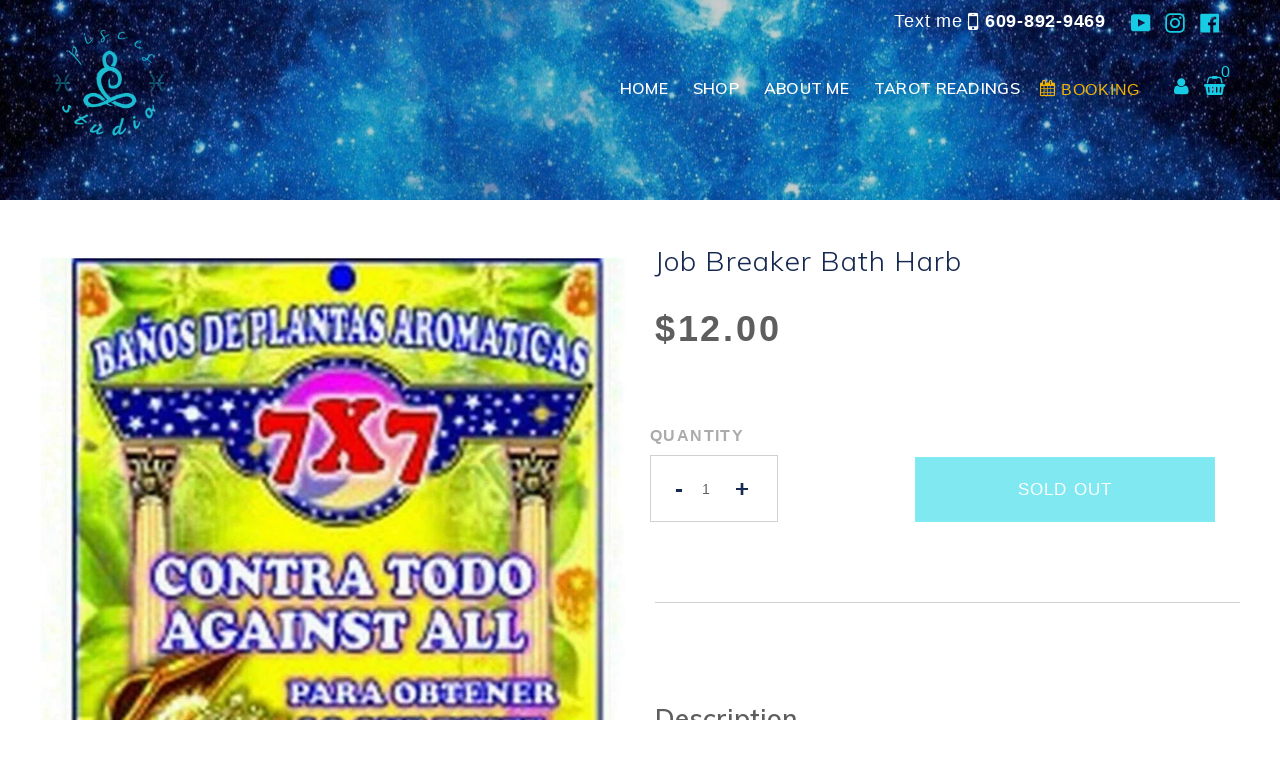

--- FILE ---
content_type: text/html; charset=utf-8
request_url: https://piscesstudio.com/products/job-breaker-bath-harb
body_size: 19415
content:
<!doctype html>
<!--[if IE 9]> <html class="ie9 no-js" lang="en"> <![endif]-->
<!--[if (gt IE 9)|!(IE)]><!--> <html class="no-js" lang="en"> <!--<![endif]-->
<head>
  <meta charset="utf-8">
  <meta http-equiv="X-UA-Compatible" content="IE=edge,chrome=1">
  <meta name="viewport" content="width=device-width,initial-scale=1">
  <meta name="theme-color" content="#00d1e3">
  <link rel="canonical" href="https://piscesstudio.com/products/job-breaker-bath-harb">
  
    <link rel="shortcut icon" href="//piscesstudio.com/cdn/shop/files/icon_32x32.png?v=1614328128" type="image/png">
  
  
  <title>
    Job Breaker Bath Harb
    
    
    
      &ndash; Pisces Studio
    
  </title>
  
    <meta name="description" content="Description 7 X 7 Against All Bath Herb to protect yourself from harm, hexes, envy bad luck and negative vibrations. The method of preparation is to boil herbs in a pot of water to create a &quot;Bath Tea”. Strain the herbs from the water, let cool and add the resulting liquid to your bath. Soak in the bath at least 8 minut">
  
  <!-- /snippets/social-meta-tags.liquid -->




<meta property="og:site_name" content="Pisces Studio">
<meta property="og:url" content="https://piscesstudio.com/products/job-breaker-bath-harb">
<meta property="og:title" content="Job Breaker Bath Harb">
<meta property="og:type" content="product">
<meta property="og:description" content="Description 7 X 7 Against All Bath Herb to protect yourself from harm, hexes, envy bad luck and negative vibrations. The method of preparation is to boil herbs in a pot of water to create a &quot;Bath Tea”. Strain the herbs from the water, let cool and add the resulting liquid to your bath. Soak in the bath at least 8 minut">

  <meta property="og:price:amount" content="12.00">
  <meta property="og:price:currency" content="USD">

<meta property="og:image" content="http://piscesstudio.com/cdn/shop/products/B96ACFC5-A4CE-40FE-ADBE-D952BA279B84_1200x1200.jpg?v=1627920917">
<meta property="og:image:secure_url" content="https://piscesstudio.com/cdn/shop/products/B96ACFC5-A4CE-40FE-ADBE-D952BA279B84_1200x1200.jpg?v=1627920917">


<meta name="twitter:card" content="summary_large_image">
<meta name="twitter:title" content="Job Breaker Bath Harb">
<meta name="twitter:description" content="Description 7 X 7 Against All Bath Herb to protect yourself from harm, hexes, envy bad luck and negative vibrations. The method of preparation is to boil herbs in a pot of water to create a &quot;Bath Tea”. Strain the herbs from the water, let cool and add the resulting liquid to your bath. Soak in the bath at least 8 minut">

  <link href="//piscesstudio.com/cdn/shop/t/2/assets/theme.scss.css?v=30746354820142830701708008029" rel="stylesheet" type="text/css" media="all" />
  

  

    <link href="//fonts.googleapis.com/css?family=Muli:100,300,400,600,700,900" rel="stylesheet" type="text/css" media="all" />
  


  <script>
    var theme = {
      strings: {
        addToCart: "Add to bag",
        soldOut: "Sold out",
        unavailable: "Unavailable",
        showMore: "Show More",
        showLess: "Show Less",
        addressError: "Error looking up that address",
        addressNoResults: "No results for that address",
        addressQueryLimit: "You have exceeded the Google API usage limit. Consider upgrading to a \u003ca href=\"https:\/\/developers.google.com\/maps\/premium\/usage-limits\"\u003ePremium Plan\u003c\/a\u003e.",
        authError: "There was a problem authenticating your Google Maps account."
      },
      moneyFormat: "${{amount}}"
    }

    document.documentElement.className = document.documentElement.className.replace('no-js', 'js');
  </script>

  <!--[if (lte IE 9) ]><script src="//piscesstudio.com/cdn/shop/t/2/assets/match-media.min.js?v=22265819453975888031592724018" type="text/javascript"></script><![endif]-->

  

  <!--[if (gt IE 9)|!(IE)]><!--><script src="//piscesstudio.com/cdn/shop/t/2/assets/lazysizes.js?v=68441465964607740661592724017" async="async"></script><!--<![endif]-->
  <!--[if lte IE 9]><script src="//piscesstudio.com/cdn/shop/t/2/assets/lazysizes.min.js?v=3760"></script><![endif]-->

  <!--[if (gt IE 9)|!(IE)]><!--><script src="//piscesstudio.com/cdn/shop/t/2/assets/vendor.js?v=160510072976443075711592724025" defer="defer"></script><!--<![endif]-->
  <!--[if lte IE 9]><script src="//piscesstudio.com/cdn/shop/t/2/assets/vendor.js?v=160510072976443075711592724025"></script><![endif]-->

  <!--[if (gt IE 9)|!(IE)]><!--><script src="//piscesstudio.com/cdn/shop/t/2/assets/theme.js?v=76934405566234462751592724024" defer="defer"></script><!--<![endif]-->
  <!--[if lte IE 9]><script src="//piscesstudio.com/cdn/shop/t/2/assets/theme.js?v=76934405566234462751592724024"></script><![endif]-->

  <script>window.performance && window.performance.mark && window.performance.mark('shopify.content_for_header.start');</script><meta id="shopify-digital-wallet" name="shopify-digital-wallet" content="/41016033441/digital_wallets/dialog">
<meta name="shopify-checkout-api-token" content="05b971e190bcc5d02908a7b2ce2b9ea6">
<meta id="in-context-paypal-metadata" data-shop-id="41016033441" data-venmo-supported="true" data-environment="production" data-locale="en_US" data-paypal-v4="true" data-currency="USD">
<link rel="alternate" type="application/json+oembed" href="https://piscesstudio.com/products/job-breaker-bath-harb.oembed">
<script async="async" src="/checkouts/internal/preloads.js?locale=en-US"></script>
<link rel="preconnect" href="https://shop.app" crossorigin="anonymous">
<script async="async" src="https://shop.app/checkouts/internal/preloads.js?locale=en-US&shop_id=41016033441" crossorigin="anonymous"></script>
<script id="apple-pay-shop-capabilities" type="application/json">{"shopId":41016033441,"countryCode":"US","currencyCode":"USD","merchantCapabilities":["supports3DS"],"merchantId":"gid:\/\/shopify\/Shop\/41016033441","merchantName":"Pisces Studio","requiredBillingContactFields":["postalAddress","email"],"requiredShippingContactFields":["postalAddress","email"],"shippingType":"shipping","supportedNetworks":["visa","masterCard","amex","discover","elo","jcb"],"total":{"type":"pending","label":"Pisces Studio","amount":"1.00"},"shopifyPaymentsEnabled":true,"supportsSubscriptions":true}</script>
<script id="shopify-features" type="application/json">{"accessToken":"05b971e190bcc5d02908a7b2ce2b9ea6","betas":["rich-media-storefront-analytics"],"domain":"piscesstudio.com","predictiveSearch":true,"shopId":41016033441,"locale":"en"}</script>
<script>var Shopify = Shopify || {};
Shopify.shop = "pisces-studio.myshopify.com";
Shopify.locale = "en";
Shopify.currency = {"active":"USD","rate":"1.0"};
Shopify.country = "US";
Shopify.theme = {"name":"Pisces Studio","id":102506234017,"schema_name":"Pisces Studio","schema_version":"1.0","theme_store_id":null,"role":"main"};
Shopify.theme.handle = "null";
Shopify.theme.style = {"id":null,"handle":null};
Shopify.cdnHost = "piscesstudio.com/cdn";
Shopify.routes = Shopify.routes || {};
Shopify.routes.root = "/";</script>
<script type="module">!function(o){(o.Shopify=o.Shopify||{}).modules=!0}(window);</script>
<script>!function(o){function n(){var o=[];function n(){o.push(Array.prototype.slice.apply(arguments))}return n.q=o,n}var t=o.Shopify=o.Shopify||{};t.loadFeatures=n(),t.autoloadFeatures=n()}(window);</script>
<script>
  window.ShopifyPay = window.ShopifyPay || {};
  window.ShopifyPay.apiHost = "shop.app\/pay";
  window.ShopifyPay.redirectState = null;
</script>
<script id="shop-js-analytics" type="application/json">{"pageType":"product"}</script>
<script defer="defer" async type="module" src="//piscesstudio.com/cdn/shopifycloud/shop-js/modules/v2/client.init-shop-cart-sync_WVOgQShq.en.esm.js"></script>
<script defer="defer" async type="module" src="//piscesstudio.com/cdn/shopifycloud/shop-js/modules/v2/chunk.common_C_13GLB1.esm.js"></script>
<script defer="defer" async type="module" src="//piscesstudio.com/cdn/shopifycloud/shop-js/modules/v2/chunk.modal_CLfMGd0m.esm.js"></script>
<script type="module">
  await import("//piscesstudio.com/cdn/shopifycloud/shop-js/modules/v2/client.init-shop-cart-sync_WVOgQShq.en.esm.js");
await import("//piscesstudio.com/cdn/shopifycloud/shop-js/modules/v2/chunk.common_C_13GLB1.esm.js");
await import("//piscesstudio.com/cdn/shopifycloud/shop-js/modules/v2/chunk.modal_CLfMGd0m.esm.js");

  window.Shopify.SignInWithShop?.initShopCartSync?.({"fedCMEnabled":true,"windoidEnabled":true});

</script>
<script>
  window.Shopify = window.Shopify || {};
  if (!window.Shopify.featureAssets) window.Shopify.featureAssets = {};
  window.Shopify.featureAssets['shop-js'] = {"shop-cart-sync":["modules/v2/client.shop-cart-sync_DuR37GeY.en.esm.js","modules/v2/chunk.common_C_13GLB1.esm.js","modules/v2/chunk.modal_CLfMGd0m.esm.js"],"init-fed-cm":["modules/v2/client.init-fed-cm_BucUoe6W.en.esm.js","modules/v2/chunk.common_C_13GLB1.esm.js","modules/v2/chunk.modal_CLfMGd0m.esm.js"],"shop-toast-manager":["modules/v2/client.shop-toast-manager_B0JfrpKj.en.esm.js","modules/v2/chunk.common_C_13GLB1.esm.js","modules/v2/chunk.modal_CLfMGd0m.esm.js"],"init-shop-cart-sync":["modules/v2/client.init-shop-cart-sync_WVOgQShq.en.esm.js","modules/v2/chunk.common_C_13GLB1.esm.js","modules/v2/chunk.modal_CLfMGd0m.esm.js"],"shop-button":["modules/v2/client.shop-button_B_U3bv27.en.esm.js","modules/v2/chunk.common_C_13GLB1.esm.js","modules/v2/chunk.modal_CLfMGd0m.esm.js"],"init-windoid":["modules/v2/client.init-windoid_DuP9q_di.en.esm.js","modules/v2/chunk.common_C_13GLB1.esm.js","modules/v2/chunk.modal_CLfMGd0m.esm.js"],"shop-cash-offers":["modules/v2/client.shop-cash-offers_BmULhtno.en.esm.js","modules/v2/chunk.common_C_13GLB1.esm.js","modules/v2/chunk.modal_CLfMGd0m.esm.js"],"pay-button":["modules/v2/client.pay-button_CrPSEbOK.en.esm.js","modules/v2/chunk.common_C_13GLB1.esm.js","modules/v2/chunk.modal_CLfMGd0m.esm.js"],"init-customer-accounts":["modules/v2/client.init-customer-accounts_jNk9cPYQ.en.esm.js","modules/v2/client.shop-login-button_DJ5ldayH.en.esm.js","modules/v2/chunk.common_C_13GLB1.esm.js","modules/v2/chunk.modal_CLfMGd0m.esm.js"],"avatar":["modules/v2/client.avatar_BTnouDA3.en.esm.js"],"checkout-modal":["modules/v2/client.checkout-modal_pBPyh9w8.en.esm.js","modules/v2/chunk.common_C_13GLB1.esm.js","modules/v2/chunk.modal_CLfMGd0m.esm.js"],"init-shop-for-new-customer-accounts":["modules/v2/client.init-shop-for-new-customer-accounts_BUoCy7a5.en.esm.js","modules/v2/client.shop-login-button_DJ5ldayH.en.esm.js","modules/v2/chunk.common_C_13GLB1.esm.js","modules/v2/chunk.modal_CLfMGd0m.esm.js"],"init-customer-accounts-sign-up":["modules/v2/client.init-customer-accounts-sign-up_CnczCz9H.en.esm.js","modules/v2/client.shop-login-button_DJ5ldayH.en.esm.js","modules/v2/chunk.common_C_13GLB1.esm.js","modules/v2/chunk.modal_CLfMGd0m.esm.js"],"init-shop-email-lookup-coordinator":["modules/v2/client.init-shop-email-lookup-coordinator_CzjY5t9o.en.esm.js","modules/v2/chunk.common_C_13GLB1.esm.js","modules/v2/chunk.modal_CLfMGd0m.esm.js"],"shop-follow-button":["modules/v2/client.shop-follow-button_CsYC63q7.en.esm.js","modules/v2/chunk.common_C_13GLB1.esm.js","modules/v2/chunk.modal_CLfMGd0m.esm.js"],"shop-login-button":["modules/v2/client.shop-login-button_DJ5ldayH.en.esm.js","modules/v2/chunk.common_C_13GLB1.esm.js","modules/v2/chunk.modal_CLfMGd0m.esm.js"],"shop-login":["modules/v2/client.shop-login_B9ccPdmx.en.esm.js","modules/v2/chunk.common_C_13GLB1.esm.js","modules/v2/chunk.modal_CLfMGd0m.esm.js"],"lead-capture":["modules/v2/client.lead-capture_D0K_KgYb.en.esm.js","modules/v2/chunk.common_C_13GLB1.esm.js","modules/v2/chunk.modal_CLfMGd0m.esm.js"],"payment-terms":["modules/v2/client.payment-terms_BWmiNN46.en.esm.js","modules/v2/chunk.common_C_13GLB1.esm.js","modules/v2/chunk.modal_CLfMGd0m.esm.js"]};
</script>
<script>(function() {
  var isLoaded = false;
  function asyncLoad() {
    if (isLoaded) return;
    isLoaded = true;
    var urls = ["https:\/\/app-sp.webkul.com\/booking-management\/web\/js\/wk_shopify_bookings.js?shop=pisces-studio.myshopify.com","https:\/\/app-sp.webkul.com\/booking-management\/web\/js\/wk_shopify_bookings.js?shop=pisces-studio.myshopify.com","\/\/cdn.shopify.com\/proxy\/ee323809416b62176f06a3c9dda932ab9d543536fd1bb21c158674da0ae39636\/api.goaffpro.com\/loader.js?shop=pisces-studio.myshopify.com\u0026sp-cache-control=cHVibGljLCBtYXgtYWdlPTkwMA"];
    for (var i = 0; i < urls.length; i++) {
      var s = document.createElement('script');
      s.type = 'text/javascript';
      s.async = true;
      s.src = urls[i];
      var x = document.getElementsByTagName('script')[0];
      x.parentNode.insertBefore(s, x);
    }
  };
  if(window.attachEvent) {
    window.attachEvent('onload', asyncLoad);
  } else {
    window.addEventListener('load', asyncLoad, false);
  }
})();</script>
<script id="__st">var __st={"a":41016033441,"offset":-18000,"reqid":"9da68da4-102b-4ec4-b26e-e8f8fd28a4fb-1769551339","pageurl":"piscesstudio.com\/products\/job-breaker-bath-harb","u":"362e4a149d25","p":"product","rtyp":"product","rid":6895350415521};</script>
<script>window.ShopifyPaypalV4VisibilityTracking = true;</script>
<script id="captcha-bootstrap">!function(){'use strict';const t='contact',e='account',n='new_comment',o=[[t,t],['blogs',n],['comments',n],[t,'customer']],c=[[e,'customer_login'],[e,'guest_login'],[e,'recover_customer_password'],[e,'create_customer']],r=t=>t.map((([t,e])=>`form[action*='/${t}']:not([data-nocaptcha='true']) input[name='form_type'][value='${e}']`)).join(','),a=t=>()=>t?[...document.querySelectorAll(t)].map((t=>t.form)):[];function s(){const t=[...o],e=r(t);return a(e)}const i='password',u='form_key',d=['recaptcha-v3-token','g-recaptcha-response','h-captcha-response',i],f=()=>{try{return window.sessionStorage}catch{return}},m='__shopify_v',_=t=>t.elements[u];function p(t,e,n=!1){try{const o=window.sessionStorage,c=JSON.parse(o.getItem(e)),{data:r}=function(t){const{data:e,action:n}=t;return t[m]||n?{data:e,action:n}:{data:t,action:n}}(c);for(const[e,n]of Object.entries(r))t.elements[e]&&(t.elements[e].value=n);n&&o.removeItem(e)}catch(o){console.error('form repopulation failed',{error:o})}}const l='form_type',E='cptcha';function T(t){t.dataset[E]=!0}const w=window,h=w.document,L='Shopify',v='ce_forms',y='captcha';let A=!1;((t,e)=>{const n=(g='f06e6c50-85a8-45c8-87d0-21a2b65856fe',I='https://cdn.shopify.com/shopifycloud/storefront-forms-hcaptcha/ce_storefront_forms_captcha_hcaptcha.v1.5.2.iife.js',D={infoText:'Protected by hCaptcha',privacyText:'Privacy',termsText:'Terms'},(t,e,n)=>{const o=w[L][v],c=o.bindForm;if(c)return c(t,g,e,D).then(n);var r;o.q.push([[t,g,e,D],n]),r=I,A||(h.body.append(Object.assign(h.createElement('script'),{id:'captcha-provider',async:!0,src:r})),A=!0)});var g,I,D;w[L]=w[L]||{},w[L][v]=w[L][v]||{},w[L][v].q=[],w[L][y]=w[L][y]||{},w[L][y].protect=function(t,e){n(t,void 0,e),T(t)},Object.freeze(w[L][y]),function(t,e,n,w,h,L){const[v,y,A,g]=function(t,e,n){const i=e?o:[],u=t?c:[],d=[...i,...u],f=r(d),m=r(i),_=r(d.filter((([t,e])=>n.includes(e))));return[a(f),a(m),a(_),s()]}(w,h,L),I=t=>{const e=t.target;return e instanceof HTMLFormElement?e:e&&e.form},D=t=>v().includes(t);t.addEventListener('submit',(t=>{const e=I(t);if(!e)return;const n=D(e)&&!e.dataset.hcaptchaBound&&!e.dataset.recaptchaBound,o=_(e),c=g().includes(e)&&(!o||!o.value);(n||c)&&t.preventDefault(),c&&!n&&(function(t){try{if(!f())return;!function(t){const e=f();if(!e)return;const n=_(t);if(!n)return;const o=n.value;o&&e.removeItem(o)}(t);const e=Array.from(Array(32),(()=>Math.random().toString(36)[2])).join('');!function(t,e){_(t)||t.append(Object.assign(document.createElement('input'),{type:'hidden',name:u})),t.elements[u].value=e}(t,e),function(t,e){const n=f();if(!n)return;const o=[...t.querySelectorAll(`input[type='${i}']`)].map((({name:t})=>t)),c=[...d,...o],r={};for(const[a,s]of new FormData(t).entries())c.includes(a)||(r[a]=s);n.setItem(e,JSON.stringify({[m]:1,action:t.action,data:r}))}(t,e)}catch(e){console.error('failed to persist form',e)}}(e),e.submit())}));const S=(t,e)=>{t&&!t.dataset[E]&&(n(t,e.some((e=>e===t))),T(t))};for(const o of['focusin','change'])t.addEventListener(o,(t=>{const e=I(t);D(e)&&S(e,y())}));const B=e.get('form_key'),M=e.get(l),P=B&&M;t.addEventListener('DOMContentLoaded',(()=>{const t=y();if(P)for(const e of t)e.elements[l].value===M&&p(e,B);[...new Set([...A(),...v().filter((t=>'true'===t.dataset.shopifyCaptcha))])].forEach((e=>S(e,t)))}))}(h,new URLSearchParams(w.location.search),n,t,e,['guest_login'])})(!0,!0)}();</script>
<script integrity="sha256-4kQ18oKyAcykRKYeNunJcIwy7WH5gtpwJnB7kiuLZ1E=" data-source-attribution="shopify.loadfeatures" defer="defer" src="//piscesstudio.com/cdn/shopifycloud/storefront/assets/storefront/load_feature-a0a9edcb.js" crossorigin="anonymous"></script>
<script crossorigin="anonymous" defer="defer" src="//piscesstudio.com/cdn/shopifycloud/storefront/assets/shopify_pay/storefront-65b4c6d7.js?v=20250812"></script>
<script data-source-attribution="shopify.dynamic_checkout.dynamic.init">var Shopify=Shopify||{};Shopify.PaymentButton=Shopify.PaymentButton||{isStorefrontPortableWallets:!0,init:function(){window.Shopify.PaymentButton.init=function(){};var t=document.createElement("script");t.src="https://piscesstudio.com/cdn/shopifycloud/portable-wallets/latest/portable-wallets.en.js",t.type="module",document.head.appendChild(t)}};
</script>
<script data-source-attribution="shopify.dynamic_checkout.buyer_consent">
  function portableWalletsHideBuyerConsent(e){var t=document.getElementById("shopify-buyer-consent"),n=document.getElementById("shopify-subscription-policy-button");t&&n&&(t.classList.add("hidden"),t.setAttribute("aria-hidden","true"),n.removeEventListener("click",e))}function portableWalletsShowBuyerConsent(e){var t=document.getElementById("shopify-buyer-consent"),n=document.getElementById("shopify-subscription-policy-button");t&&n&&(t.classList.remove("hidden"),t.removeAttribute("aria-hidden"),n.addEventListener("click",e))}window.Shopify?.PaymentButton&&(window.Shopify.PaymentButton.hideBuyerConsent=portableWalletsHideBuyerConsent,window.Shopify.PaymentButton.showBuyerConsent=portableWalletsShowBuyerConsent);
</script>
<script data-source-attribution="shopify.dynamic_checkout.cart.bootstrap">document.addEventListener("DOMContentLoaded",(function(){function t(){return document.querySelector("shopify-accelerated-checkout-cart, shopify-accelerated-checkout")}if(t())Shopify.PaymentButton.init();else{new MutationObserver((function(e,n){t()&&(Shopify.PaymentButton.init(),n.disconnect())})).observe(document.body,{childList:!0,subtree:!0})}}));
</script>
<link id="shopify-accelerated-checkout-styles" rel="stylesheet" media="screen" href="https://piscesstudio.com/cdn/shopifycloud/portable-wallets/latest/accelerated-checkout-backwards-compat.css" crossorigin="anonymous">
<style id="shopify-accelerated-checkout-cart">
        #shopify-buyer-consent {
  margin-top: 1em;
  display: inline-block;
  width: 100%;
}

#shopify-buyer-consent.hidden {
  display: none;
}

#shopify-subscription-policy-button {
  background: none;
  border: none;
  padding: 0;
  text-decoration: underline;
  font-size: inherit;
  cursor: pointer;
}

#shopify-subscription-policy-button::before {
  box-shadow: none;
}

      </style>
<script id="sections-script" data-sections="product-template" defer="defer" src="//piscesstudio.com/cdn/shop/t/2/compiled_assets/scripts.js?v=3760"></script>
<script>window.performance && window.performance.mark && window.performance.mark('shopify.content_for_header.end');</script>
  
  
  
<!-- "snippets/sca-quick-view-init.liquid" was not rendered, the associated app was uninstalled -->

<link href="https://monorail-edge.shopifysvc.com" rel="dns-prefetch">
<script>(function(){if ("sendBeacon" in navigator && "performance" in window) {try {var session_token_from_headers = performance.getEntriesByType('navigation')[0].serverTiming.find(x => x.name == '_s').description;} catch {var session_token_from_headers = undefined;}var session_cookie_matches = document.cookie.match(/_shopify_s=([^;]*)/);var session_token_from_cookie = session_cookie_matches && session_cookie_matches.length === 2 ? session_cookie_matches[1] : "";var session_token = session_token_from_headers || session_token_from_cookie || "";function handle_abandonment_event(e) {var entries = performance.getEntries().filter(function(entry) {return /monorail-edge.shopifysvc.com/.test(entry.name);});if (!window.abandonment_tracked && entries.length === 0) {window.abandonment_tracked = true;var currentMs = Date.now();var navigation_start = performance.timing.navigationStart;var payload = {shop_id: 41016033441,url: window.location.href,navigation_start,duration: currentMs - navigation_start,session_token,page_type: "product"};window.navigator.sendBeacon("https://monorail-edge.shopifysvc.com/v1/produce", JSON.stringify({schema_id: "online_store_buyer_site_abandonment/1.1",payload: payload,metadata: {event_created_at_ms: currentMs,event_sent_at_ms: currentMs}}));}}window.addEventListener('pagehide', handle_abandonment_event);}}());</script>
<script id="web-pixels-manager-setup">(function e(e,d,r,n,o){if(void 0===o&&(o={}),!Boolean(null===(a=null===(i=window.Shopify)||void 0===i?void 0:i.analytics)||void 0===a?void 0:a.replayQueue)){var i,a;window.Shopify=window.Shopify||{};var t=window.Shopify;t.analytics=t.analytics||{};var s=t.analytics;s.replayQueue=[],s.publish=function(e,d,r){return s.replayQueue.push([e,d,r]),!0};try{self.performance.mark("wpm:start")}catch(e){}var l=function(){var e={modern:/Edge?\/(1{2}[4-9]|1[2-9]\d|[2-9]\d{2}|\d{4,})\.\d+(\.\d+|)|Firefox\/(1{2}[4-9]|1[2-9]\d|[2-9]\d{2}|\d{4,})\.\d+(\.\d+|)|Chrom(ium|e)\/(9{2}|\d{3,})\.\d+(\.\d+|)|(Maci|X1{2}).+ Version\/(15\.\d+|(1[6-9]|[2-9]\d|\d{3,})\.\d+)([,.]\d+|)( \(\w+\)|)( Mobile\/\w+|) Safari\/|Chrome.+OPR\/(9{2}|\d{3,})\.\d+\.\d+|(CPU[ +]OS|iPhone[ +]OS|CPU[ +]iPhone|CPU IPhone OS|CPU iPad OS)[ +]+(15[._]\d+|(1[6-9]|[2-9]\d|\d{3,})[._]\d+)([._]\d+|)|Android:?[ /-](13[3-9]|1[4-9]\d|[2-9]\d{2}|\d{4,})(\.\d+|)(\.\d+|)|Android.+Firefox\/(13[5-9]|1[4-9]\d|[2-9]\d{2}|\d{4,})\.\d+(\.\d+|)|Android.+Chrom(ium|e)\/(13[3-9]|1[4-9]\d|[2-9]\d{2}|\d{4,})\.\d+(\.\d+|)|SamsungBrowser\/([2-9]\d|\d{3,})\.\d+/,legacy:/Edge?\/(1[6-9]|[2-9]\d|\d{3,})\.\d+(\.\d+|)|Firefox\/(5[4-9]|[6-9]\d|\d{3,})\.\d+(\.\d+|)|Chrom(ium|e)\/(5[1-9]|[6-9]\d|\d{3,})\.\d+(\.\d+|)([\d.]+$|.*Safari\/(?![\d.]+ Edge\/[\d.]+$))|(Maci|X1{2}).+ Version\/(10\.\d+|(1[1-9]|[2-9]\d|\d{3,})\.\d+)([,.]\d+|)( \(\w+\)|)( Mobile\/\w+|) Safari\/|Chrome.+OPR\/(3[89]|[4-9]\d|\d{3,})\.\d+\.\d+|(CPU[ +]OS|iPhone[ +]OS|CPU[ +]iPhone|CPU IPhone OS|CPU iPad OS)[ +]+(10[._]\d+|(1[1-9]|[2-9]\d|\d{3,})[._]\d+)([._]\d+|)|Android:?[ /-](13[3-9]|1[4-9]\d|[2-9]\d{2}|\d{4,})(\.\d+|)(\.\d+|)|Mobile Safari.+OPR\/([89]\d|\d{3,})\.\d+\.\d+|Android.+Firefox\/(13[5-9]|1[4-9]\d|[2-9]\d{2}|\d{4,})\.\d+(\.\d+|)|Android.+Chrom(ium|e)\/(13[3-9]|1[4-9]\d|[2-9]\d{2}|\d{4,})\.\d+(\.\d+|)|Android.+(UC? ?Browser|UCWEB|U3)[ /]?(15\.([5-9]|\d{2,})|(1[6-9]|[2-9]\d|\d{3,})\.\d+)\.\d+|SamsungBrowser\/(5\.\d+|([6-9]|\d{2,})\.\d+)|Android.+MQ{2}Browser\/(14(\.(9|\d{2,})|)|(1[5-9]|[2-9]\d|\d{3,})(\.\d+|))(\.\d+|)|K[Aa][Ii]OS\/(3\.\d+|([4-9]|\d{2,})\.\d+)(\.\d+|)/},d=e.modern,r=e.legacy,n=navigator.userAgent;return n.match(d)?"modern":n.match(r)?"legacy":"unknown"}(),u="modern"===l?"modern":"legacy",c=(null!=n?n:{modern:"",legacy:""})[u],f=function(e){return[e.baseUrl,"/wpm","/b",e.hashVersion,"modern"===e.buildTarget?"m":"l",".js"].join("")}({baseUrl:d,hashVersion:r,buildTarget:u}),m=function(e){var d=e.version,r=e.bundleTarget,n=e.surface,o=e.pageUrl,i=e.monorailEndpoint;return{emit:function(e){var a=e.status,t=e.errorMsg,s=(new Date).getTime(),l=JSON.stringify({metadata:{event_sent_at_ms:s},events:[{schema_id:"web_pixels_manager_load/3.1",payload:{version:d,bundle_target:r,page_url:o,status:a,surface:n,error_msg:t},metadata:{event_created_at_ms:s}}]});if(!i)return console&&console.warn&&console.warn("[Web Pixels Manager] No Monorail endpoint provided, skipping logging."),!1;try{return self.navigator.sendBeacon.bind(self.navigator)(i,l)}catch(e){}var u=new XMLHttpRequest;try{return u.open("POST",i,!0),u.setRequestHeader("Content-Type","text/plain"),u.send(l),!0}catch(e){return console&&console.warn&&console.warn("[Web Pixels Manager] Got an unhandled error while logging to Monorail."),!1}}}}({version:r,bundleTarget:l,surface:e.surface,pageUrl:self.location.href,monorailEndpoint:e.monorailEndpoint});try{o.browserTarget=l,function(e){var d=e.src,r=e.async,n=void 0===r||r,o=e.onload,i=e.onerror,a=e.sri,t=e.scriptDataAttributes,s=void 0===t?{}:t,l=document.createElement("script"),u=document.querySelector("head"),c=document.querySelector("body");if(l.async=n,l.src=d,a&&(l.integrity=a,l.crossOrigin="anonymous"),s)for(var f in s)if(Object.prototype.hasOwnProperty.call(s,f))try{l.dataset[f]=s[f]}catch(e){}if(o&&l.addEventListener("load",o),i&&l.addEventListener("error",i),u)u.appendChild(l);else{if(!c)throw new Error("Did not find a head or body element to append the script");c.appendChild(l)}}({src:f,async:!0,onload:function(){if(!function(){var e,d;return Boolean(null===(d=null===(e=window.Shopify)||void 0===e?void 0:e.analytics)||void 0===d?void 0:d.initialized)}()){var d=window.webPixelsManager.init(e)||void 0;if(d){var r=window.Shopify.analytics;r.replayQueue.forEach((function(e){var r=e[0],n=e[1],o=e[2];d.publishCustomEvent(r,n,o)})),r.replayQueue=[],r.publish=d.publishCustomEvent,r.visitor=d.visitor,r.initialized=!0}}},onerror:function(){return m.emit({status:"failed",errorMsg:"".concat(f," has failed to load")})},sri:function(e){var d=/^sha384-[A-Za-z0-9+/=]+$/;return"string"==typeof e&&d.test(e)}(c)?c:"",scriptDataAttributes:o}),m.emit({status:"loading"})}catch(e){m.emit({status:"failed",errorMsg:(null==e?void 0:e.message)||"Unknown error"})}}})({shopId: 41016033441,storefrontBaseUrl: "https://piscesstudio.com",extensionsBaseUrl: "https://extensions.shopifycdn.com/cdn/shopifycloud/web-pixels-manager",monorailEndpoint: "https://monorail-edge.shopifysvc.com/unstable/produce_batch",surface: "storefront-renderer",enabledBetaFlags: ["2dca8a86"],webPixelsConfigList: [{"id":"848003233","configuration":"{\"shop\":\"pisces-studio.myshopify.com\",\"cookie_duration\":\"604800\"}","eventPayloadVersion":"v1","runtimeContext":"STRICT","scriptVersion":"a2e7513c3708f34b1f617d7ce88f9697","type":"APP","apiClientId":2744533,"privacyPurposes":["ANALYTICS","MARKETING"],"dataSharingAdjustments":{"protectedCustomerApprovalScopes":["read_customer_address","read_customer_email","read_customer_name","read_customer_personal_data","read_customer_phone"]}},{"id":"shopify-app-pixel","configuration":"{}","eventPayloadVersion":"v1","runtimeContext":"STRICT","scriptVersion":"0450","apiClientId":"shopify-pixel","type":"APP","privacyPurposes":["ANALYTICS","MARKETING"]},{"id":"shopify-custom-pixel","eventPayloadVersion":"v1","runtimeContext":"LAX","scriptVersion":"0450","apiClientId":"shopify-pixel","type":"CUSTOM","privacyPurposes":["ANALYTICS","MARKETING"]}],isMerchantRequest: false,initData: {"shop":{"name":"Pisces Studio","paymentSettings":{"currencyCode":"USD"},"myshopifyDomain":"pisces-studio.myshopify.com","countryCode":"US","storefrontUrl":"https:\/\/piscesstudio.com"},"customer":null,"cart":null,"checkout":null,"productVariants":[{"price":{"amount":12.0,"currencyCode":"USD"},"product":{"title":"Job Breaker Bath Harb","vendor":"Pisces Studio","id":"6895350415521","untranslatedTitle":"Job Breaker Bath Harb","url":"\/products\/job-breaker-bath-harb","type":""},"id":"40494611202209","image":{"src":"\/\/piscesstudio.com\/cdn\/shop\/products\/B96ACFC5-A4CE-40FE-ADBE-D952BA279B84.jpg?v=1627920917"},"sku":"","title":"Default Title","untranslatedTitle":"Default Title"}],"purchasingCompany":null},},"https://piscesstudio.com/cdn","fcfee988w5aeb613cpc8e4bc33m6693e112",{"modern":"","legacy":""},{"shopId":"41016033441","storefrontBaseUrl":"https:\/\/piscesstudio.com","extensionBaseUrl":"https:\/\/extensions.shopifycdn.com\/cdn\/shopifycloud\/web-pixels-manager","surface":"storefront-renderer","enabledBetaFlags":"[\"2dca8a86\"]","isMerchantRequest":"false","hashVersion":"fcfee988w5aeb613cpc8e4bc33m6693e112","publish":"custom","events":"[[\"page_viewed\",{}],[\"product_viewed\",{\"productVariant\":{\"price\":{\"amount\":12.0,\"currencyCode\":\"USD\"},\"product\":{\"title\":\"Job Breaker Bath Harb\",\"vendor\":\"Pisces Studio\",\"id\":\"6895350415521\",\"untranslatedTitle\":\"Job Breaker Bath Harb\",\"url\":\"\/products\/job-breaker-bath-harb\",\"type\":\"\"},\"id\":\"40494611202209\",\"image\":{\"src\":\"\/\/piscesstudio.com\/cdn\/shop\/products\/B96ACFC5-A4CE-40FE-ADBE-D952BA279B84.jpg?v=1627920917\"},\"sku\":\"\",\"title\":\"Default Title\",\"untranslatedTitle\":\"Default Title\"}}]]"});</script><script>
  window.ShopifyAnalytics = window.ShopifyAnalytics || {};
  window.ShopifyAnalytics.meta = window.ShopifyAnalytics.meta || {};
  window.ShopifyAnalytics.meta.currency = 'USD';
  var meta = {"product":{"id":6895350415521,"gid":"gid:\/\/shopify\/Product\/6895350415521","vendor":"Pisces Studio","type":"","handle":"job-breaker-bath-harb","variants":[{"id":40494611202209,"price":1200,"name":"Job Breaker Bath Harb","public_title":null,"sku":""}],"remote":false},"page":{"pageType":"product","resourceType":"product","resourceId":6895350415521,"requestId":"9da68da4-102b-4ec4-b26e-e8f8fd28a4fb-1769551339"}};
  for (var attr in meta) {
    window.ShopifyAnalytics.meta[attr] = meta[attr];
  }
</script>
<script class="analytics">
  (function () {
    var customDocumentWrite = function(content) {
      var jquery = null;

      if (window.jQuery) {
        jquery = window.jQuery;
      } else if (window.Checkout && window.Checkout.$) {
        jquery = window.Checkout.$;
      }

      if (jquery) {
        jquery('body').append(content);
      }
    };

    var hasLoggedConversion = function(token) {
      if (token) {
        return document.cookie.indexOf('loggedConversion=' + token) !== -1;
      }
      return false;
    }

    var setCookieIfConversion = function(token) {
      if (token) {
        var twoMonthsFromNow = new Date(Date.now());
        twoMonthsFromNow.setMonth(twoMonthsFromNow.getMonth() + 2);

        document.cookie = 'loggedConversion=' + token + '; expires=' + twoMonthsFromNow;
      }
    }

    var trekkie = window.ShopifyAnalytics.lib = window.trekkie = window.trekkie || [];
    if (trekkie.integrations) {
      return;
    }
    trekkie.methods = [
      'identify',
      'page',
      'ready',
      'track',
      'trackForm',
      'trackLink'
    ];
    trekkie.factory = function(method) {
      return function() {
        var args = Array.prototype.slice.call(arguments);
        args.unshift(method);
        trekkie.push(args);
        return trekkie;
      };
    };
    for (var i = 0; i < trekkie.methods.length; i++) {
      var key = trekkie.methods[i];
      trekkie[key] = trekkie.factory(key);
    }
    trekkie.load = function(config) {
      trekkie.config = config || {};
      trekkie.config.initialDocumentCookie = document.cookie;
      var first = document.getElementsByTagName('script')[0];
      var script = document.createElement('script');
      script.type = 'text/javascript';
      script.onerror = function(e) {
        var scriptFallback = document.createElement('script');
        scriptFallback.type = 'text/javascript';
        scriptFallback.onerror = function(error) {
                var Monorail = {
      produce: function produce(monorailDomain, schemaId, payload) {
        var currentMs = new Date().getTime();
        var event = {
          schema_id: schemaId,
          payload: payload,
          metadata: {
            event_created_at_ms: currentMs,
            event_sent_at_ms: currentMs
          }
        };
        return Monorail.sendRequest("https://" + monorailDomain + "/v1/produce", JSON.stringify(event));
      },
      sendRequest: function sendRequest(endpointUrl, payload) {
        // Try the sendBeacon API
        if (window && window.navigator && typeof window.navigator.sendBeacon === 'function' && typeof window.Blob === 'function' && !Monorail.isIos12()) {
          var blobData = new window.Blob([payload], {
            type: 'text/plain'
          });

          if (window.navigator.sendBeacon(endpointUrl, blobData)) {
            return true;
          } // sendBeacon was not successful

        } // XHR beacon

        var xhr = new XMLHttpRequest();

        try {
          xhr.open('POST', endpointUrl);
          xhr.setRequestHeader('Content-Type', 'text/plain');
          xhr.send(payload);
        } catch (e) {
          console.log(e);
        }

        return false;
      },
      isIos12: function isIos12() {
        return window.navigator.userAgent.lastIndexOf('iPhone; CPU iPhone OS 12_') !== -1 || window.navigator.userAgent.lastIndexOf('iPad; CPU OS 12_') !== -1;
      }
    };
    Monorail.produce('monorail-edge.shopifysvc.com',
      'trekkie_storefront_load_errors/1.1',
      {shop_id: 41016033441,
      theme_id: 102506234017,
      app_name: "storefront",
      context_url: window.location.href,
      source_url: "//piscesstudio.com/cdn/s/trekkie.storefront.a804e9514e4efded663580eddd6991fcc12b5451.min.js"});

        };
        scriptFallback.async = true;
        scriptFallback.src = '//piscesstudio.com/cdn/s/trekkie.storefront.a804e9514e4efded663580eddd6991fcc12b5451.min.js';
        first.parentNode.insertBefore(scriptFallback, first);
      };
      script.async = true;
      script.src = '//piscesstudio.com/cdn/s/trekkie.storefront.a804e9514e4efded663580eddd6991fcc12b5451.min.js';
      first.parentNode.insertBefore(script, first);
    };
    trekkie.load(
      {"Trekkie":{"appName":"storefront","development":false,"defaultAttributes":{"shopId":41016033441,"isMerchantRequest":null,"themeId":102506234017,"themeCityHash":"3217073441085208600","contentLanguage":"en","currency":"USD","eventMetadataId":"b7ff0f93-6e6f-4081-a85a-76ed276b8f9c"},"isServerSideCookieWritingEnabled":true,"monorailRegion":"shop_domain","enabledBetaFlags":["65f19447","b5387b81"]},"Session Attribution":{},"S2S":{"facebookCapiEnabled":false,"source":"trekkie-storefront-renderer","apiClientId":580111}}
    );

    var loaded = false;
    trekkie.ready(function() {
      if (loaded) return;
      loaded = true;

      window.ShopifyAnalytics.lib = window.trekkie;

      var originalDocumentWrite = document.write;
      document.write = customDocumentWrite;
      try { window.ShopifyAnalytics.merchantGoogleAnalytics.call(this); } catch(error) {};
      document.write = originalDocumentWrite;

      window.ShopifyAnalytics.lib.page(null,{"pageType":"product","resourceType":"product","resourceId":6895350415521,"requestId":"9da68da4-102b-4ec4-b26e-e8f8fd28a4fb-1769551339","shopifyEmitted":true});

      var match = window.location.pathname.match(/checkouts\/(.+)\/(thank_you|post_purchase)/)
      var token = match? match[1]: undefined;
      if (!hasLoggedConversion(token)) {
        setCookieIfConversion(token);
        window.ShopifyAnalytics.lib.track("Viewed Product",{"currency":"USD","variantId":40494611202209,"productId":6895350415521,"productGid":"gid:\/\/shopify\/Product\/6895350415521","name":"Job Breaker Bath Harb","price":"12.00","sku":"","brand":"Pisces Studio","variant":null,"category":"","nonInteraction":true,"remote":false},undefined,undefined,{"shopifyEmitted":true});
      window.ShopifyAnalytics.lib.track("monorail:\/\/trekkie_storefront_viewed_product\/1.1",{"currency":"USD","variantId":40494611202209,"productId":6895350415521,"productGid":"gid:\/\/shopify\/Product\/6895350415521","name":"Job Breaker Bath Harb","price":"12.00","sku":"","brand":"Pisces Studio","variant":null,"category":"","nonInteraction":true,"remote":false,"referer":"https:\/\/piscesstudio.com\/products\/job-breaker-bath-harb"});
      }
    });


        var eventsListenerScript = document.createElement('script');
        eventsListenerScript.async = true;
        eventsListenerScript.src = "//piscesstudio.com/cdn/shopifycloud/storefront/assets/shop_events_listener-3da45d37.js";
        document.getElementsByTagName('head')[0].appendChild(eventsListenerScript);

})();</script>
<script
  defer
  src="https://piscesstudio.com/cdn/shopifycloud/perf-kit/shopify-perf-kit-3.0.4.min.js"
  data-application="storefront-renderer"
  data-shop-id="41016033441"
  data-render-region="gcp-us-east1"
  data-page-type="product"
  data-theme-instance-id="102506234017"
  data-theme-name="Pisces Studio"
  data-theme-version="1.0"
  data-monorail-region="shop_domain"
  data-resource-timing-sampling-rate="10"
  data-shs="true"
  data-shs-beacon="true"
  data-shs-export-with-fetch="true"
  data-shs-logs-sample-rate="1"
  data-shs-beacon-endpoint="https://piscesstudio.com/api/collect"
></script>
</head>

<body class="template-product">

  <a class="in-page-link visually-hidden skip-link" href="#MainContent">Skip to content</a>

  <div id="SearchDrawer" class="search-bar drawer drawer--top">
    <div class="search-bar__table">
      <div class="search-bar__table-cell search-bar__form-wrapper">
        <form class="search search-bar__form" action="/search" method="get" role="search">
          <button class="search-bar__submit search__submit btn--link" type="submit">
            <svg aria-hidden="true" focusable="false" role="presentation" class="icon icon-search" viewBox="0 0 37 40"><path d="M35.6 36l-9.8-9.8c4.1-5.4 3.6-13.2-1.3-18.1-5.4-5.4-14.2-5.4-19.7 0-5.4 5.4-5.4 14.2 0 19.7 2.6 2.6 6.1 4.1 9.8 4.1 3 0 5.9-1 8.3-2.8l9.8 9.8c.4.4.9.6 1.4.6s1-.2 1.4-.6c.9-.9.9-2.1.1-2.9zm-20.9-8.2c-2.6 0-5.1-1-7-2.9-3.9-3.9-3.9-10.1 0-14C9.6 9 12.2 8 14.7 8s5.1 1 7 2.9c3.9 3.9 3.9 10.1 0 14-1.9 1.9-4.4 2.9-7 2.9z"/></svg>
            <span class="icon__fallback-text">Submit</span>
          </button>
          <input class="search__input search-bar__input" type="search" name="q" value="" placeholder="Search" aria-label="Search">
        </form>
      </div>
      <div class="search-bar__table-cell text-right">
        <button type="button" class="btn--link search-bar__close js-drawer-close">
          <svg aria-hidden="true" focusable="false" role="presentation" class="icon icon-close" viewBox="0 0 37 40"><path d="M21.3 23l11-11c.8-.8.8-2 0-2.8-.8-.8-2-.8-2.8 0l-11 11-11-11c-.8-.8-2-.8-2.8 0-.8.8-.8 2 0 2.8l11 11-11 11c-.8.8-.8 2 0 2.8.4.4.9.6 1.4.6s1-.2 1.4-.6l11-11 11 11c.4.4.9.6 1.4.6s1-.2 1.4-.6c.8-.8.8-2 0-2.8l-11-11z"/></svg>
          <span class="icon__fallback-text">Close search</span>
        </button>
      </div>
    </div>
  </div>

  <div id="shopify-section-header" class="shopify-section">


<nav class="mobile-nav-wrapper medium-up--hide" role="navigation">
  <ul id="MobileNav" class="mobile-nav">

    <li class="mobile-nav__item mobile-nav__item__signin">
    
        
          <a href="/account/login" style="color:#cc00cc;" class="site-header__account mobile-nav__link">  
           <span style="padding:6px;color:#cc00cc;"> <i Style="padding-right: 10px;" class="fa fa-user fa-lg" aria-hidden="true"></i>  ACCOUNT SIGN IN</span>
            <span class="icon__fallback-text">Log in</span>
          </a>
        
      
      
      <button type="button" class="btn--link site-header__menu js-mobile-nav-toggle mobile-nav--open">
          <svg aria-hidden="true" focusable="false" role="presentation" class="icon icon-close" viewBox="0 0 37 40"><path d="M21.3 23l11-11c.8-.8.8-2 0-2.8-.8-.8-2-.8-2.8 0l-11 11-11-11c-.8-.8-2-.8-2.8 0-.8.8-.8 2 0 2.8l11 11-11 11c-.8.8-.8 2 0 2.8.4.4.9.6 1.4.6s1-.2 1.4-.6l11-11 11 11c.4.4.9.6 1.4.6s1-.2 1.4-.6c.8-.8.8-2 0-2.8l-11-11z"/></svg>
          <span class="icon__fallback-text">expand/collapse</span>
      </button>
    </li>
<!---
    <li class="mobile-nav__item mobile-nav__item__search">
      <form action="/search" method="get" class="search-header search" role="search">
  <input class="search-header__input search__input"
    type="search"
    name="q"
    placeholder="Search"
    aria-label="Search">
  <button class="search-header__submit search__submit btn--link" type="submit">
    <svg aria-hidden="true" focusable="false" role="presentation" class="icon icon-search" viewBox="0 0 37 40"><path d="M35.6 36l-9.8-9.8c4.1-5.4 3.6-13.2-1.3-18.1-5.4-5.4-14.2-5.4-19.7 0-5.4 5.4-5.4 14.2 0 19.7 2.6 2.6 6.1 4.1 9.8 4.1 3 0 5.9-1 8.3-2.8l9.8 9.8c.4.4.9.6 1.4.6s1-.2 1.4-.6c.9-.9.9-2.1.1-2.9zm-20.9-8.2c-2.6 0-5.1-1-7-2.9-3.9-3.9-3.9-10.1 0-14C9.6 9 12.2 8 14.7 8s5.1 1 7 2.9c3.9 3.9 3.9 10.1 0 14-1.9 1.9-4.4 2.9-7 2.9z"/></svg>
    <span class="icon__fallback-text">Submit</span>
  </button>
</form>

    </li>--->
    <li><div style="padding-left:20px;padding-bottom:20px;height:30px; display:block;text-align:left;color:#000;"><i class="fa fa-chevron-down fa-sm" aria-hidden="true"></i></div></li>
    
<li class="mobile-nav__item">
        
          <a href="/" class="mobile-nav__link">
            Home
          </a>
        
      </li>
    
<li class="mobile-nav__item">
        
          <a href="/collections/all" class="mobile-nav__link">
            Shop
          </a>
        
      </li>
    
<li class="mobile-nav__item">
        
          <a href="/pages/about-me" class="mobile-nav__link">
            About Me
          </a>
        
      </li>
    
<li class="mobile-nav__item">
        
          <a href="/pages/tarot-readings" class="mobile-nav__link">
            Tarot Readings
          </a>
        
      </li>
    
<li>
  <a href="https://piscesstudio.com/products/discovering-the-answers-advice-with-spiritual-advisor-lisa-ramos" style="color:#f4b200;display:block;position:absolute;left:40px;padding:10px 10px 10px 0px;"><i class="fa fa-calendar fa-m" aria-hidden="true"></i> BOOKING</a></span>
</li>
    <li class="mobile-nav__item mobile-nav__item__cart">
      <p style="padding:60px 0px 0px 40px; color: #ccc;"><i class="fa fa-gift fa-lg" aria-hidden="true"></i> Your donations mean so much to me!</p>
      <a href="https://www.paypal.me/amempress" class="mobile-nav__link"><i class="fa fa-money fa-lg" aria-hidden="true"></i> Send me Paypal</a>
      <p style="padding-left:40px;color: #ccc;"><i class="fa fa-square fa-lg" aria-hidden="true"></i> Square Cash: <span style="color:#00cad7;">$uknowme5050</span> </p>
    </li>

  </ul>
</nav>


   <div class="top-top">
     <span><a  style="padding: 0px 20px 0px 0px; display:inline-block;color:#fff;font-size:18px;" href="sms:+16098929469"> Text me <i class="fa fa-mobile fa-lg" aria-hidden="true"></i> <span style="font-weight:bold;"> 609-892-9469</span></a></span>
                
                <span><a  style="padding: 0px 10px 0px 0px; display:inline-block;color:#16cbe3;" href="https://www.youtube.com/channel/UCB2XedhjGfDnApT6450MH8w/videos" title="Pisces Studio on YouTube">
                  <svg aria-hidden="true" focusable="false" role="presentation" class="icon icon-youtube" viewBox="0 0 21 20"><path fill="#444" d="M-.196 15.803q0 1.23.812 2.092t1.977.861h14.946q1.165 0 1.977-.861t.812-2.092V3.909q0-1.23-.82-2.116T17.539.907H2.593q-1.148 0-1.969.886t-.82 2.116v11.894zm7.465-2.149V6.058q0-.115.066-.18.049-.016.082-.016l.082.016 7.153 3.806q.066.066.066.164 0 .066-.066.131l-7.153 3.806q-.033.033-.066.033-.066 0-.098-.033-.066-.066-.066-.131z"/></svg>
                  <span class="icon__fallback-text">YouTube</span>
                  </a></span>
     
                <span><a  style="padding: 0px 10px 0px 0px;display:inline-block;color:#16cbe3;" href="https://www.instagram.com/lisaramos7107/" title="Pisces Studio on Instagram">
                  <svg aria-hidden="true" focusable="false" role="presentation" class="icon icon-instagram" viewBox="0 0 512 512"><path d="M256 49.5c67.3 0 75.2.3 101.8 1.5 24.6 1.1 37.9 5.2 46.8 8.7 11.8 4.6 20.2 10 29 18.8s14.3 17.2 18.8 29c3.4 8.9 7.6 22.2 8.7 46.8 1.2 26.6 1.5 34.5 1.5 101.8s-.3 75.2-1.5 101.8c-1.1 24.6-5.2 37.9-8.7 46.8-4.6 11.8-10 20.2-18.8 29s-17.2 14.3-29 18.8c-8.9 3.4-22.2 7.6-46.8 8.7-26.6 1.2-34.5 1.5-101.8 1.5s-75.2-.3-101.8-1.5c-24.6-1.1-37.9-5.2-46.8-8.7-11.8-4.6-20.2-10-29-18.8s-14.3-17.2-18.8-29c-3.4-8.9-7.6-22.2-8.7-46.8-1.2-26.6-1.5-34.5-1.5-101.8s.3-75.2 1.5-101.8c1.1-24.6 5.2-37.9 8.7-46.8 4.6-11.8 10-20.2 18.8-29s17.2-14.3 29-18.8c8.9-3.4 22.2-7.6 46.8-8.7 26.6-1.3 34.5-1.5 101.8-1.5m0-45.4c-68.4 0-77 .3-103.9 1.5C125.3 6.8 107 11.1 91 17.3c-16.6 6.4-30.6 15.1-44.6 29.1-14 14-22.6 28.1-29.1 44.6-6.2 16-10.5 34.3-11.7 61.2C4.4 179 4.1 187.6 4.1 256s.3 77 1.5 103.9c1.2 26.8 5.5 45.1 11.7 61.2 6.4 16.6 15.1 30.6 29.1 44.6 14 14 28.1 22.6 44.6 29.1 16 6.2 34.3 10.5 61.2 11.7 26.9 1.2 35.4 1.5 103.9 1.5s77-.3 103.9-1.5c26.8-1.2 45.1-5.5 61.2-11.7 16.6-6.4 30.6-15.1 44.6-29.1 14-14 22.6-28.1 29.1-44.6 6.2-16 10.5-34.3 11.7-61.2 1.2-26.9 1.5-35.4 1.5-103.9s-.3-77-1.5-103.9c-1.2-26.8-5.5-45.1-11.7-61.2-6.4-16.6-15.1-30.6-29.1-44.6-14-14-28.1-22.6-44.6-29.1-16-6.2-34.3-10.5-61.2-11.7-27-1.1-35.6-1.4-104-1.4z"/><path d="M256 126.6c-71.4 0-129.4 57.9-129.4 129.4s58 129.4 129.4 129.4 129.4-58 129.4-129.4-58-129.4-129.4-129.4zm0 213.4c-46.4 0-84-37.6-84-84s37.6-84 84-84 84 37.6 84 84-37.6 84-84 84z"/><circle cx="390.5" cy="121.5" r="30.2"/></svg>
                  <span class="icon__fallback-text">Instagram</span>
                  </a></span>
     
                <span><a  style="padding: 0px 10px 0px 0px;display:inline-block;color:#16cbe3;" href="https://facebook.com/lisa.ramos.731" title="Pisces Studio on Facebook">
                  <svg aria-hidden="true" focusable="false" role="presentation" class="icon icon-facebook" viewBox="0 0 20 20"><path fill="#444" d="M18.05.811q.439 0 .744.305t.305.744v16.637q0 .439-.305.744t-.744.305h-4.732v-7.221h2.415l.342-2.854h-2.757v-1.83q0-.659.293-1t1.073-.342h1.488V3.762q-.976-.098-2.171-.098-1.634 0-2.635.964t-1 2.72V9.47H7.951v2.854h2.415v7.221H1.413q-.439 0-.744-.305t-.305-.744V1.859q0-.439.305-.744T1.413.81H18.05z"/></svg>
                  <span class="icon__fallback-text">Facebook</span>
                  </a></span>
     
     
   </div>

<div data-section-id="header" data-section-type="header-section">
  

  
  
  
  

  <header class="site-header logo--left" role="banner">
    <div class="grid grid--no-gutters grid--flex">
      <div class="grid__item medium-up--hide site-header__icons site-header__icons--plus small--one-quarter">
        
          <button type="button" class="btn--link site-header__menu js-mobile-nav-toggle mobile-nav--open">
            <svg aria-hidden="true" focusable="false" role="presentation" class="icon icon-hamburger" viewBox="0 0 37 40"><path d="M33.5 25h-30c-1.1 0-2-.9-2-2s.9-2 2-2h30c1.1 0 2 .9 2 2s-.9 2-2 2zm0-11.5h-30c-1.1 0-2-.9-2-2s.9-2 2-2h30c1.1 0 2 .9 2 2s-.9 2-2 2zm0 23h-30c-1.1 0-2-.9-2-2s.9-2 2-2h30c1.1 0 2 .9 2 2s-.9 2-2 2z"/></svg>
            <svg aria-hidden="true" focusable="false" role="presentation" class="icon icon-close" viewBox="0 0 37 40"><path d="M21.3 23l11-11c.8-.8.8-2 0-2.8-.8-.8-2-.8-2.8 0l-11 11-11-11c-.8-.8-2-.8-2.8 0-.8.8-.8 2 0 2.8l11 11-11 11c-.8.8-.8 2 0 2.8.4.4.9.6 1.4.6s1-.2 1.4-.6l11-11 11 11c.4.4.9.6 1.4.6s1-.2 1.4-.6c.8-.8.8-2 0-2.8l-11-11z"/></svg>
            <span class="icon__fallback-text">expand/collapse</span>
          </button>
        
      </div>
      

      

      <div class="grid__item logo-align--left">
        
        
          <div class="h2 site-header__logo" itemscope itemtype="">
        
          
<a href="/" itemprop="url" class="site-header__logo-image">
              
              <img class="lazyload js"
                   src="//piscesstudio.com/cdn/shop/files/pisces-studio-logo-blue_300x300.png?v=1614319576"
                   data-src="//piscesstudio.com/cdn/shop/files/pisces-studio-logo-blue_{width}x.png?v=1614319576"
                   data-widths="[180, 360, 540, 720, 900, 1080, 1296, 1512, 1728, 2048]"
                   data-aspectratio="1.0084033613445378"
                   data-sizes="auto"
                   alt="Pisces Studio"
                   style="max-width: 120px">
              <noscript>
                
                <img src="//piscesstudio.com/cdn/shop/files/pisces-studio-logo-blue_120x.png?v=1614319576"
                     srcset="//piscesstudio.com/cdn/shop/files/pisces-studio-logo-blue_120x.png?v=1614319576 1x, //piscesstudio.com/cdn/shop/files/pisces-studio-logo-blue_120x@2x.png?v=1614319576 2x"
                     alt="Pisces Studio"
                     itemprop="logo"
                     style="max-width: 120px;">
              </noscript>
            </a>
          
        
          </div>
        
      </div>

      
      
   
      
      
      
      
      
      
      <nav class="grid__item small--hide" id="AccessibleNav" role="navigation">
        <ul class="site-nav list--inline " id="SiteNav">
  
    


    
      <li >
        <a href="/" class="site-nav__link site-nav__link--main">Home</a>
      </li>
    
  
    


    
      <li >
        <a href="/collections/all" class="site-nav__link site-nav__link--main">Shop</a>
      </li>
    
  
    


    
      <li >
        <a href="/pages/about-me" class="site-nav__link site-nav__link--main">About Me</a>
      </li>
    
  
    


    
      <li >
        <a href="/pages/tarot-readings" class="site-nav__link site-nav__link--main">Tarot Readings</a>
      </li>
    
  
</ul>

        
        <span class="booking">
            <a href="https://piscesstudio.com/products/discovering-the-answers-advice-with-spiritual-advisor-lisa-ramos" ><i class="fa fa-calendar fa-m" aria-hidden="true" style="padding: 5px; display: inline-block; "></i> BOOKING</a>
        
   
        </span>
         
        </nav>
     
      
      
      <span style="padding-top:25px; padding-right:0px;">
        <div class="grid__item text-right site-header__icons site-header__icons--plus">
        <div class="site-header__icons-wrapper">

          
            
              <a href="/account/login" class="site-header__account small--hide">
                <span> <i class="fa fa-user fa-lg" aria-hidden="true"></i></span>
                
                <span class="icon__fallback-text">Log in</span>
              </a>
            
          

          <a href="/cart" class="site-header__cart">
            <span class="small--hide"><i class="fa fa-shopping-basket fa-lg" aria-hidden="true"></i></span>

            <span class="visually-hidden">Cart</span>
            <span class="icon__fallback-text">Cart</span>
          	<div id="CartCount" class="site-header__cart-count">
            	<span class="bag2-cart"> 0</span>
            	<span class="icon__fallback-text medium-up--hide">items</span>
          	</div>
          </a>     
          
        </div>

      </div>
      </span>
      
      
      
      
            
             <!--- <div class="top-se" >
                <form action="/search" method="get" role="search"  >
                <input type="search"
                  id="SearchInput"
                  class="input-group__field2 search__input2"
                  name="q"
                  value=""
                  placeholder="Search"
                  aria-label="Search"
                  autofocus>
                <span class="input-group__btn2">
                  <button class="btn2 search__submit2" type="submit"><i class="fa fa-search fa-lg" aria-hidden="true"></i></button>
                </span>
                  </form>
              </div>--->
            

    </div>
    
    

    
    <!-- Font-Awesome ================================================== -->
<link href="//maxcdn.bootstrapcdn.com/font-awesome/4.6.3/css/font-awesome.min.css" rel="stylesheet" type="text/css" media="all" >
</header>
<script>
  ('track', 'AddToCart');
</script>
  
  
</div>


</div>

  <div class="page-container" id="PageContainer">
        <div style="  z-index: 0; text-align: center; right: 0; left: 0;top:0;display:block; height: 200px; position: absolute; background-image: url('https://cdn.shopify.com/s/files/1/0410/1603/3441/t/2/assets/pisces-2020.jpg?v=1592814621');
  background-repeat: yes-repeat;background-position: center;background-color:#000;">

</div>
    <main class="main-content" id="MainContent" role="main">
      

<div id="shopify-section-product-template" class="shopify-section"><div class="product-template__container page-width" itemscope itemtype="http://schema.org/Product" id="ProductSection-product-template" data-section-id="product-template" data-section-type="product" data-enable-history-state="true">
  <meta itemprop="name" content="Job Breaker Bath Harb">
  <meta itemprop="url" content="https://piscesstudio.com/products/job-breaker-bath-harb">
  <meta itemprop="image" content="//piscesstudio.com/cdn/shop/products/B96ACFC5-A4CE-40FE-ADBE-D952BA279B84_800x.jpg?v=1627920917">

  

  
<nav class="breadcrumb" role="navigation" aria-label="breadcrumbs">
  <a href="/" title="Home">Home</a>
  
    
    <span aria-hidden="true" class="separator"> - </span>
    <span>Job Breaker Bath Harb</span>
  
</nav>

  <div class="grid product-single">
    <div class="grid__item product-single__photos medium-up--one-half">
        
        
        
        
<div id="FeaturedImageZoom-product-template-30271748735137-wrapper" class="product-single__photo-wrapper js">
          <div id="FeaturedImageZoom-product-template-30271748735137" class="product-single__photo js-zoom-enabled" data-image-id="30271748735137" data-zoom="//piscesstudio.com/cdn/shop/products/B96ACFC5-A4CE-40FE-ADBE-D952BA279B84_1024x1024@2x.jpg?v=1627920917">
            <img id="FeaturedImage-product-template-30271748735137"
                 class="feature-row__image product-featured-img lazyload"
                 src="//piscesstudio.com/cdn/shop/products/B96ACFC5-A4CE-40FE-ADBE-D952BA279B84_300x300.jpg?v=1627920917"
                 data-src="//piscesstudio.com/cdn/shop/products/B96ACFC5-A4CE-40FE-ADBE-D952BA279B84_{width}x.jpg?v=1627920917"
                 data-widths="[180, 360, 540, 720, 900, 1080, 1296, 1512, 1728, 2048]"
                 data-aspectratio="0.674865026994601"
                 data-sizes="auto"
                 alt="Job Breaker Bath Harb">
          </div>
        </div>
      

      <noscript>
        
        <img src="//piscesstudio.com/cdn/shop/products/B96ACFC5-A4CE-40FE-ADBE-D952BA279B84_530x@2x.jpg?v=1627920917" alt="Job Breaker Bath Harb" id="FeaturedImage-product-template" class="product-featured-img" style="max-width: 530px;">
      </noscript>

      
    </div>

    <div class="grid__item medium-up--one-half">
      <div class="product-single__meta">

        <h1 itemprop="name" class="product-single__title">Job Breaker Bath Harb</h1>

        

        <div itemprop="offers" itemscope itemtype="http://schema.org/Offer">
          <meta itemprop="priceCurrency" content="USD">

          <link itemprop="availability" href="http://schema.org/OutOfStock">

          <p class="product-single__price product-single__price-product-template product-price--sold-out">
            
              <span class="visually-hidden">Regular price</span>
              <s id="ComparePrice-product-template" class="hide"></s>
              <span class="product-price__price product-price__price-product-template">
                <span id="ProductPrice-product-template"
                  itemprop="price" content="12.0">
                  $12.00
                </span>
                <span class="product-price__sale-label product-price__sale-label-product-template hide">Sale</span>
              </span>
            
          </p>

          <form action="/cart/add" method="post" enctype="multipart/form-data" class="product-form product-form-product-template" data-section="product-template">
            <div class="grid grid--no-gutters">
              

              
              <div class="grid__item one-half product-form__item product-form__item--quantity">
                  <label for="Quantity">Quantity</label>
                  <div class="qunatity-container">
                    <span class="decrease">-</span>
                    <input type="number" id="Quantity" name="quantity" value="1" min="1" class="product-form__input" pattern="[0-9]*">
                    <span class="increase">+</span>
                  </div>
              </div>
              

              

            </div>

            <select name="id" id="ProductSelect-product-template" data-section="product-template" class="product-form__variants no-js">
              
                
                  <option disabled="disabled">Default Title - Sold out</option>
                
              
            </select>

            <div class="product-form__item product-form__item--submit">
              <button type="submit" name="add" id="AddToCart-product-template" disabled="disabled" class="btn product-form__cart-submit product-form__cart-submit--small">
                <span id="AddToCartText-product-template">
                  
                    Sold out
                  
                </span>
              </button>
            </div>
          <!-- Booking snippet--><!-- End of booking snippet -->
</form>

        </div>

        <div id="shopify-product-reviews" data-id="6895350415521"></div>

        <div class="product-single__description rte" itemprop="description">
          <meta charset="UTF-8">
<h3 data-mce-fragment="1">Description</h3>
<div id="productDescription_fullView" data-mce-fragment="1">
<div class="a-section a-spacing-large text-direction-override" dir="auto" data-mce-fragment="1">
<p data-mce-fragment="1">7 X 7 Against All Bath Herb to protect yourself from harm, hexes, envy bad luck and negative vibrations. The method of preparation is to boil herbs in a pot of water to create a "Bath Tea”. Strain the herbs from the water, let cool and add the resulting liquid to your bath. Soak in the bath at least 8 minutes, meditating on your desires. Note: No Medical claims are made for the products in treating any particulars physical or emotional symptom. These are sold for health-enhancement purposes only. Nota: No se hacen reclamos médicos por los productos en el tratamiento de ningún síntoma físico o emocional particular. Estos se venden solo con fines de mejora de la salud. Sold as curio only! For external use only. Sólo para uso externo</p>
</div>
</div>
        </div>

        
          <!-- /snippets/social-sharing.liquid -->
<div class="social-sharing">

  

  

  

</div>

        
      </div>
    </div>
  </div>
</div>


  <script type="application/json" id="ProductJson-product-template">
    {"id":6895350415521,"title":"Job Breaker Bath Harb","handle":"job-breaker-bath-harb","description":"\u003cmeta charset=\"UTF-8\"\u003e\n\u003ch3 data-mce-fragment=\"1\"\u003eDescription\u003c\/h3\u003e\n\u003cdiv id=\"productDescription_fullView\" data-mce-fragment=\"1\"\u003e\n\u003cdiv class=\"a-section a-spacing-large text-direction-override\" dir=\"auto\" data-mce-fragment=\"1\"\u003e\n\u003cp data-mce-fragment=\"1\"\u003e7 X 7 Against All Bath Herb to protect yourself from harm, hexes, envy bad luck and negative vibrations. The method of preparation is to boil herbs in a pot of water to create a \"Bath Tea”. Strain the herbs from the water, let cool and add the resulting liquid to your bath. Soak in the bath at least 8 minutes, meditating on your desires. Note: No Medical claims are made for the products in treating any particulars physical or emotional symptom. These are sold for health-enhancement purposes only. Nota: No se hacen reclamos médicos por los productos en el tratamiento de ningún síntoma físico o emocional particular. Estos se venden solo con fines de mejora de la salud. Sold as curio only! For external use only. Sólo para uso externo\u003c\/p\u003e\n\u003c\/div\u003e\n\u003c\/div\u003e","published_at":"2021-08-02T12:15:17-04:00","created_at":"2021-08-02T12:15:15-04:00","vendor":"Pisces Studio","type":"","tags":[],"price":1200,"price_min":1200,"price_max":1200,"available":false,"price_varies":false,"compare_at_price":null,"compare_at_price_min":0,"compare_at_price_max":0,"compare_at_price_varies":false,"variants":[{"id":40494611202209,"title":"Default Title","option1":"Default Title","option2":null,"option3":null,"sku":"","requires_shipping":true,"taxable":true,"featured_image":null,"available":false,"name":"Job Breaker Bath Harb","public_title":null,"options":["Default Title"],"price":1200,"weight":21,"compare_at_price":null,"inventory_management":"shopify","barcode":"","requires_selling_plan":false,"selling_plan_allocations":[]}],"images":["\/\/piscesstudio.com\/cdn\/shop\/products\/B96ACFC5-A4CE-40FE-ADBE-D952BA279B84.jpg?v=1627920917"],"featured_image":"\/\/piscesstudio.com\/cdn\/shop\/products\/B96ACFC5-A4CE-40FE-ADBE-D952BA279B84.jpg?v=1627920917","options":["Title"],"media":[{"alt":null,"id":22917221580961,"position":1,"preview_image":{"aspect_ratio":0.675,"height":1667,"width":1125,"src":"\/\/piscesstudio.com\/cdn\/shop\/products\/B96ACFC5-A4CE-40FE-ADBE-D952BA279B84.jpg?v=1627920917"},"aspect_ratio":0.675,"height":1667,"media_type":"image","src":"\/\/piscesstudio.com\/cdn\/shop\/products\/B96ACFC5-A4CE-40FE-ADBE-D952BA279B84.jpg?v=1627920917","width":1125}],"requires_selling_plan":false,"selling_plan_groups":[],"content":"\u003cmeta charset=\"UTF-8\"\u003e\n\u003ch3 data-mce-fragment=\"1\"\u003eDescription\u003c\/h3\u003e\n\u003cdiv id=\"productDescription_fullView\" data-mce-fragment=\"1\"\u003e\n\u003cdiv class=\"a-section a-spacing-large text-direction-override\" dir=\"auto\" data-mce-fragment=\"1\"\u003e\n\u003cp data-mce-fragment=\"1\"\u003e7 X 7 Against All Bath Herb to protect yourself from harm, hexes, envy bad luck and negative vibrations. The method of preparation is to boil herbs in a pot of water to create a \"Bath Tea”. Strain the herbs from the water, let cool and add the resulting liquid to your bath. Soak in the bath at least 8 minutes, meditating on your desires. Note: No Medical claims are made for the products in treating any particulars physical or emotional symptom. These are sold for health-enhancement purposes only. Nota: No se hacen reclamos médicos por los productos en el tratamiento de ningún síntoma físico o emocional particular. Estos se venden solo con fines de mejora de la salud. Sold as curio only! For external use only. Sólo para uso externo\u003c\/p\u003e\n\u003c\/div\u003e\n\u003c\/div\u003e"}
  </script>





</div>

<div id="shopify-section-related-products" class="shopify-section">

<div class="product-template__container products-list product-template__related page-width" itemscope itemtype="http://schema.org/Product" id="ProductSection-related-products" data-section-id="related-products" data-section-type="product" data-enable-history-state="true">
  

























  





  
</div><div style="display:block;height:80px;"></div>


</div>

<script>
  // Override default values of shop.strings for each template.
  // Alternate product templates can change values of
  // add to cart button, sold out, and unavailable states here.
  theme.productStrings = {
    addToCart: "Add to bag",
    soldOut: "Sold out",
    unavailable: "Unavailable"
  }
</script>

    </main>

    <div id="shopify-section-footer" class="shopify-section">

<footer class="site-footer" role="contentinfo">
  <div class="grid flex-grid">
    
    
      <div class="grid__item medium-up--one-third medium-up--hide">
        <div class="site-footer__newsletter site-footer_newsletter__mobile">
       <form method="post" action="/contact#contact_form" id="contact_form" accept-charset="UTF-8" class="contact-form"><input type="hidden" name="form_type" value="customer" /><input type="hidden" name="utf8" value="✓" />
            
            
              <label for="Email" class="h4">Sign up for the latest news.</label>
              <div class="input-group">
                <input type="hidden" name="contact[tags]" value="newsletter">
                <div class="input-group__btn">
                  <input type="email"
                    name="contact[email]"
                    id="Email"
                    class="input-group__field newsletter__input"
                    value=""
                    placeholder="YOUR EMAIL"
                    autocorrect="off"
                    autocapitalize="off">
                </div>
                <span class="input-group__btn">
                  <button type="submit" class="btn newsletter__submit" name="commit" id="Subscribe">
                    <span class="newsletter__submit-text--large">Subscribe</span>
                  </button>
                </span>
              </div>
            
          </form>
        </div>
      </div>
    



    <div class="">
        <div class="social-links-container">
          <p class="follow-text">Follow Me</p>
          <ul class="list--inline site-footer__social-icons social-icons text-center">
            
              <li>
                <a class="social-icons__link" href="https://www.instagram.com/lisaramos7107/" title="Pisces Studio on Instagram">
                  <svg aria-hidden="true" focusable="false" role="presentation" class="icon icon-instagram" viewBox="0 0 512 512"><path d="M256 49.5c67.3 0 75.2.3 101.8 1.5 24.6 1.1 37.9 5.2 46.8 8.7 11.8 4.6 20.2 10 29 18.8s14.3 17.2 18.8 29c3.4 8.9 7.6 22.2 8.7 46.8 1.2 26.6 1.5 34.5 1.5 101.8s-.3 75.2-1.5 101.8c-1.1 24.6-5.2 37.9-8.7 46.8-4.6 11.8-10 20.2-18.8 29s-17.2 14.3-29 18.8c-8.9 3.4-22.2 7.6-46.8 8.7-26.6 1.2-34.5 1.5-101.8 1.5s-75.2-.3-101.8-1.5c-24.6-1.1-37.9-5.2-46.8-8.7-11.8-4.6-20.2-10-29-18.8s-14.3-17.2-18.8-29c-3.4-8.9-7.6-22.2-8.7-46.8-1.2-26.6-1.5-34.5-1.5-101.8s.3-75.2 1.5-101.8c1.1-24.6 5.2-37.9 8.7-46.8 4.6-11.8 10-20.2 18.8-29s17.2-14.3 29-18.8c8.9-3.4 22.2-7.6 46.8-8.7 26.6-1.3 34.5-1.5 101.8-1.5m0-45.4c-68.4 0-77 .3-103.9 1.5C125.3 6.8 107 11.1 91 17.3c-16.6 6.4-30.6 15.1-44.6 29.1-14 14-22.6 28.1-29.1 44.6-6.2 16-10.5 34.3-11.7 61.2C4.4 179 4.1 187.6 4.1 256s.3 77 1.5 103.9c1.2 26.8 5.5 45.1 11.7 61.2 6.4 16.6 15.1 30.6 29.1 44.6 14 14 28.1 22.6 44.6 29.1 16 6.2 34.3 10.5 61.2 11.7 26.9 1.2 35.4 1.5 103.9 1.5s77-.3 103.9-1.5c26.8-1.2 45.1-5.5 61.2-11.7 16.6-6.4 30.6-15.1 44.6-29.1 14-14 22.6-28.1 29.1-44.6 6.2-16 10.5-34.3 11.7-61.2 1.2-26.9 1.5-35.4 1.5-103.9s-.3-77-1.5-103.9c-1.2-26.8-5.5-45.1-11.7-61.2-6.4-16.6-15.1-30.6-29.1-44.6-14-14-28.1-22.6-44.6-29.1-16-6.2-34.3-10.5-61.2-11.7-27-1.1-35.6-1.4-104-1.4z"/><path d="M256 126.6c-71.4 0-129.4 57.9-129.4 129.4s58 129.4 129.4 129.4 129.4-58 129.4-129.4-58-129.4-129.4-129.4zm0 213.4c-46.4 0-84-37.6-84-84s37.6-84 84-84 84 37.6 84 84-37.6 84-84 84z"/><circle cx="390.5" cy="121.5" r="30.2"/></svg>
                  <span class="icon__fallback-text">Instagram</span>
                </a>
              </li>
            
            
              <li>
                <a class="social-icons__link" href="https://facebook.com/lisa.ramos.731" title="Pisces Studio on Facebook">
                  <svg aria-hidden="true" focusable="false" role="presentation" class="icon icon-facebook" viewBox="0 0 20 20"><path fill="#444" d="M18.05.811q.439 0 .744.305t.305.744v16.637q0 .439-.305.744t-.744.305h-4.732v-7.221h2.415l.342-2.854h-2.757v-1.83q0-.659.293-1t1.073-.342h1.488V3.762q-.976-.098-2.171-.098-1.634 0-2.635.964t-1 2.72V9.47H7.951v2.854h2.415v7.221H1.413q-.439 0-.744-.305t-.305-.744V1.859q0-.439.305-.744T1.413.81H18.05z"/></svg>
                  <span class="icon__fallback-text">Facebook</span>
                </a>
              </li>
            
            
            
            
            
            
              <li>
                <a class="social-icons__link" href="https://www.youtube.com/channel/UCB2XedhjGfDnApT6450MH8w/videos" title="Pisces Studio on YouTube">
                  <svg aria-hidden="true" focusable="false" role="presentation" class="icon icon-youtube" viewBox="0 0 21 20"><path fill="#444" d="M-.196 15.803q0 1.23.812 2.092t1.977.861h14.946q1.165 0 1.977-.861t.812-2.092V3.909q0-1.23-.82-2.116T17.539.907H2.593q-1.148 0-1.969.886t-.82 2.116v11.894zm7.465-2.149V6.058q0-.115.066-.18.049-.016.082-.016l.082.016 7.153 3.806q.066.066.066.164 0 .066-.066.131l-7.153 3.806q-.033.033-.066.033-.066 0-.098-.033-.066-.066-.066-.131z"/></svg>
                  <span class="icon__fallback-text">YouTube</span>
                </a>
              </li>
            
            
            
          </ul>
        </div>
      
      <div class="bottom-social">
        <div class="site-footer__copyright--bottom">
          <small class="site-footer__copyright-content">&copy; 2026, <a href="/" title="">Pisces Studio</a> . All Rights Reserved</small>
        </div>
        
      </div>
     
    </div>

        
 
    
      <div class="grid__item medium-up--one-third small--hide">
        <div class="site-footer__newsletter">
         <form method="post" action="/contact#contact_form" id="contact_form" accept-charset="UTF-8" class="contact-form"><input type="hidden" name="form_type" value="customer" /><input type="hidden" name="utf8" value="✓" />
            
            
              <label for="Email" class="h4">Sign up for the latest news.</label>
              <div class="input-group">
                <input type="hidden" name="contact[tags]" value="newsletter">
                <input type="email"
                  name="contact[email]"
                  id="Email"
                  class="input-group__field newsletter__input"
                  value=""
                  placeholder="YOUR EMAIL"
                  autocorrect="off"
                  autocapitalize="off">
                <span class="input-group__btn">
                  <button style="color:red;" type="submit" class="btn newsletter__submit" name="commit" id="Subscribe">
                    <span class="newsletter__submit-text--medium">Subscribe</span>
                  </button>
                </span>
              </div>
            
          </form>
    
        </div>
      </div>
    

    
    
        <div style="margin-top:-30px;">
        <!--<p class="link-text">Quick Links</p>-->
        <ul class="site-footer__linklist">
          
            <li class="site-footer__linklist-item">
              <a class="site-footer__linklist-item" href="/collections/discovering-the-chakras">Shop</a> 
          </li>
          
            <li class="site-footer__linklist-item">
              <a class="site-footer__linklist-item" href="/pages/about-me">About me</a> 
          </li>
          
            <li class="site-footer__linklist-item">
              <a class="site-footer__linklist-item" href="/pages/contact">Get in touch</a> 
          </li>
          
            <li class="site-footer__linklist-item">
              <a class="site-footer__linklist-item" href="https://piscesstudio.com/products/discovering-the-answers-advice-with-spiritual-advisor-lisa-ramos">Booking</a> 
          </li>
          
              <li class="site-footer__linklist-item">
      <p style="padding:20px 0px 0px 0px; color: #ccc;font-size:12px;"><i class="fa fa-gift fa-lg" aria-hidden="true"></i> Your donations mean so much to me!</p>
      <a href="https://www.paypal.me/amempress" class="site-footer__linklist-item"><i class="fa fa-money fa-lg" aria-hidden="true"></i> Send me Paypal</a>
      <span style="padding-left:0px;color: #ccc;font-size:12px;"><i class="fa fa-square fa-lg" aria-hidden="true"></i> Square Cash: </span><span style="color:#00cad7;font-size:12px;">$uknowme5050</span> 
    </li>
        </ul>
      
    </div>
    
    
    
  </div>
</footer>


</div>

  </div>
<div id="sca-qv-showqv" class="sca-bm" style="display: none !important;">  
 <div>
	<!--START PRODUCT-->
	 <div class="quick-view-container fancyox-view-detail">
	    <div id="sca-qv-left" class="sca-left">
            <div id="sca-qv-sale"  class="sca-qv-sale sca-qv-hidden">Sale</div>
			<!-- START ZOOM IMAGE-->
			 <div class="sca-qv-zoom-container">
                    <div class="zoomWrapper">
					  <div id="sca-qv-zoomcontainer" class='sqa-qv-zoomcontainer'>
                              <!-- Main image  ! DON'T PUT CONTENT HERE! -->     
                      </div>
                       
                    </div>
             </div>
			<!-- END ZOOM IMAGE-->
          
            <!-- START GALLERY-->
            <div id="sca-qv-galleryid" class="sca-qv-gallery"> 
              		<!-- Collection of image ! DON'T PUT CONTENT HERE!-->
            </div>	
            <!-- END GALLERY-->
        </div>

		<!--START BUY-->
		<div id ="sca-qv-right" class="sca-right">
          	<!-- -------------------------- -->
			<div id="sca-qv-title" class="name-title" >
					<!-- Title of product ! DON'T PUT CONTENT HERE!-->
			</div>
			<!-- -------------------------- -->
			<div id ="sca-qv-price-container" class="sca-qv-price-container"  >
					<!-- price information of product ! DON'T PUT CONTENT HERE!-->
			</div>
			<!-- -------------------------- -->
			<div id="sca-qv-des" class="sca-qv-row">
					<!-- description of product ! DON'T PUT CONTENT HERE!-->
			</div>
			<!-- -------------------------- -->
			<div class="sca-qv-row">
				<a id="sca-qv-detail"  href="" > 	View full product details → </a>
			</div>
		<!-- ----------------------------------------------------------------------- -->
            <div id='sca-qv-cartform'>
	          <form id="sca-qv-add-item-form"  method="post">     
                <!-- Begin product options ! DON'T PUT CONTENT HERE!-->
                <div class="sca-qv-product-options">
                  <!-- -------------------------- -->
                  <div id="sca-qv-variant-options" class="sca-qv-optionrow">
							<!-- variant options  of product  ! DON'T PUT CONTENT HERE!-->
		          </div>  
                  <!-- -------------------------- -->
                  <div class="sca-qv-optionrow">	    
                    <label>Quantity</label>
          	        <input id="sca-qv-quantity" min="1" type="number" name="quantity" value="1"  />
                  </div>
				  <!-- -------------------------- -->
                  <div class="sca-qv-optionrow">
                     <p id="sca-qv-unavailable" class="sca-sold-out sca-qv-hidden">Unavailable</p>
                     <p id="sca-qv-sold-out" class="sca-sold-out sca-qv-hidden">Sold Out</p>
                     <input type="submit" class="sca-qv-cartbtn sca-qv-hidden" value="ADD TO CART" />
                     
                  </div>
                  <!-- -------------------------- -->
                </div>
               <!-- End product options -->
            </form>
         </div>
	   </div>
	   <!--END BUY-->
    </div>
	<!--END PRODUCT-->
 </div>
</div>


<div id="scaqv-metadata" 
autoconfig = "yes" 
noimage = "//piscesstudio.com/cdn/shop/t/2/assets/sca-qv-no-image.jpg?v=104119773571000533581592724022" 
moneyFormat = '${{amount}}' 
jsondata = "" ></div>
<script src="//piscesstudio.com/cdn/shop/t/2/assets/sca-qv-scripts-noconfig.js?v=162835337625663714541592724022" type="text/javascript"></script>  
  



<a href="#" title="Back to the top" class="back-to-top">
  <span></span> <i class="fa fa-arrow-circle-o-up fa-2x"></i> 
</a>
<link href="//netdna.bootstrapcdn.com/font-awesome/4.0.3/css/font-awesome.min.css" rel="stylesheet" type="text/css" media="all" />
<style>
.back-to-top {
  position: fixed;
  bottom: 4em;
  right: 0px;
  text-decoration: none;
  color: #fff;
  background-color: #000;
  font-size: 16px;
  padding: 0.3em;
  display: none;
  -webkit-border-top-left-radius: 3px;
  -webkit-border-bottom-left-radius: 3px;
  -moz-border-radius-topleft: 3px;
  -moz-border-radius-bottomleft: 3px;
  border-top-left-radius: 3px;
  border-bottom-left-radius: 3px;
  z-index: 60000;
}
.back-to-top i {
  vertical-align: middle;
}
.back-to-top span {
  padding-left: 0.5em;
}
.back-to-top i + span {
  padding-left: 0;
}
.back-to-top:hover {
  text-decoration: none;
  color: #fff;
}
</style>
<script>
window.onload = function() {
 jQuery(function($) {
   var offset = 300;
   var duration = 500;
   $(window).scroll(function() {
     if ($(this).scrollTop() > offset) {
       $('.back-to-top').fadeIn(duration);
     } 
     else {
       $('.back-to-top').fadeOut(duration);
     }
   });
   $('.back-to-top').unbind('click.smoothscroll').bind('click', function(e) {
     e.preventDefault();
     $('html, body').animate( { scrollTop: 0 }, duration);
     return false;
   })
 });
}
</script>
  
  <script>  
  if(Storage !== undefined) {

    var defaultLink = "/collections/all";

    

    

    }
</script>
 <!-- Failed to render app block "11596658592240905150": app block path "shopify://apps/gempages-landing-page-builder/blocks/embed-gp-script-body/20b379d4-1b20-474c-a6ca-665c331919f3" does not exist --></body>
</html>


--- FILE ---
content_type: text/css
request_url: https://piscesstudio.com/cdn/shop/t/2/assets/theme.scss.css?v=30746354820142830701708008029
body_size: 18572
content:
.slick-slider{position:relative;display:block;box-sizing:border-box;-webkit-touch-callout:none;-webkit-user-select:none;-khtml-user-select:none;-moz-user-select:none;-ms-user-select:none;user-select:none;-ms-touch-action:pan-y;touch-action:pan-y;-webkit-tap-highlight-color:transparent}.slick-list{position:relative;overflow:hidden;display:block;margin:0;padding:0}.slick-list:focus{outline:none}.slick-list.dragging{cursor:pointer;cursor:hand}.slick-slider .slick-track,.slick-slider .slick-list{-webkit-transform:translate3d(0,0,0);-moz-transform:translate3d(0,0,0);-ms-transform:translate3d(0,0,0);-o-transform:translate3d(0,0,0);transform:translateZ(0)}.slick-track{position:relative;left:0;top:0;display:block}.slick-track:before,.slick-track:after{content:"";display:table}.slick-track:after{clear:both}.slick-loading .slick-track{visibility:hidden}.slick-slide{float:left;height:100%;min-height:1px;display:none}[dir=rtl] .slick-slide{float:right}.slick-slide img{display:block}.slick-slide .slideshow__text-content img{display:inline-block}.slick-slide.slick-loading img{display:none}.slick-slide.dragging img{pointer-events:none}.slick-initialized .slick-slide{display:block}.slick-loading .slick-slide{visibility:hidden}.slick-vertical .slick-slide{display:block;height:auto;border:4px solid transparent}.slick-arrow.slick-hidden{display:none}.slick-loading .slick-list{background:#000 url(//piscesstudio.com/cdn/shop/t/2/assets/ajax-loader.gif?v=41356863302472015721592724013) center center no-repeat}.slick-prev,.slick-next{position:absolute;display:block;height:20px;width:20px;line-height:0px;font-size:0px;cursor:pointer;background:transparent;color:transparent;top:50%;-webkit-transform:translate(0,-50%);-ms-transform:translate(0,-50%);transform:translateY(-50%);padding:0;border:none}.slick-prev:hover,.slick-prev:focus,.slick-next:hover,.slick-next:focus{background:transparent;color:transparent}.slick-prev:hover:before,.slick-prev:focus:before,.slick-next:hover:before,.slick-next:focus:before{opacity:1}.slick-prev.slick-disabled:before,.slick-next.slick-disabled:before{opacity:.25}.slick-prev:before,.slick-next:before{font-family:"slick-icons, sans-serif";font-size:20px;line-height:1;color:#000;opacity:.75;-webkit-font-smoothing:antialiased;-moz-osx-font-smoothing:grayscale}.slick-prev{left:-25px}[dir=rtl] .slick-prev{left:auto;right:-25px}.slick-prev:before{content:"\2190"}[dir=rtl] .slick-prev:before{content:"\2192"}.slick-next{right:-25px}[dir=rtl] .slick-next{left:-25px;right:auto}.slick-next:before{content:"\2192"}[dir=rtl] .slick-next:before{content:"\2190"}.slick-dotted.slick-slider{margin-bottom:30px}.slick-dots{position:absolute;bottom:-25px;list-style:none;display:block;text-align:center;padding:0;margin:0;width:100%}.slick-dots li{position:relative;display:inline-block;height:17px;width:2px;margin:0 5px;padding:0;cursor:pointer}.slick-dots li button{border:0;background:transparent;display:block;height:17px;width:2px;line-height:0px;font-size:0px;color:transparent;padding:5px;cursor:pointer}.slick-dots li button:hover:before,.slick-dots li button:focus:before{opacity:1}.slick-dots li button:before{position:absolute;top:0;left:0;content:"\2022";width:17px;height:2px;font-family:"slick-icons, sans-serif";font-size:6px;line-height:20px;text-align:center;color:#000;opacity:.25;-webkit-font-smoothing:antialiased;-moz-osx-font-smoothing:grayscale}.slick-dots li.slick-active button:before{color:#000;opacity:.75}*,*:before,*:after{box-sizing:border-box}.main-content{padding-top:120px!important}.top-se{position:relative!important;display:block!important;right:0!important;text-align:right;width:180px}body{margin:0}article,aside,details,figcaption,figure,footer,header,hgroup,main,menu,nav,section,summary{display:block}body,input,textarea,button,select{-webkit-font-smoothing:antialiased;-webkit-text-size-adjust:100%}a{background-color:transparent}b,strong{font-weight:700}em{font-style:italic}small{font-size:80%}sub,sup{font-size:75%;line-height:0;position:relative;vertical-align:baseline}sup{top:-.5em}sub{bottom:-.25em}img{max-width:100%;border:0}button,input,optgroup,select,textarea{color:inherit;font:inherit;margin:0}button[disabled],html input[disabled]{cursor:default}button::-moz-focus-inner,[type=button]::-moz-focus-inner,[type=reset]::-moz-focus-inner,[type=submit]::-moz-focus-inner{border-style:none;padding:0}button:-moz-focusring,[type=button]:-moz-focusring,[type=reset]:-moz-focusring,[type=submit]:-moz-focusring{outline:1px dotted ButtonText}input[type=search],input[type=number],input[type=email],input[type=password]{-webkit-appearance:none;-moz-appearance:none;border-radius:0}table{width:100%;border-collapse:collapse;border-spacing:0}td,th{padding:0}textarea{overflow:auto;-webkit-appearance:none;-moz-appearance:none}[tabindex="-1"]:focus{outline:none}a,button,[role=button],input,label,select,textarea{touch-action:manipulation}.grid{*zoom: 1;list-style:none;padding:0;margin:0 0 0 -30px}.grid:after{content:"";display:table;clear:both}@media only screen and (max-width: 768px){.grid{margin-left:-22px}}.grid__item{float:left;padding-left:30px;width:100%}@media only screen and (max-width: 768px){.grid__item{padding-left:22px}}.grid__item[class*=--push]{position:relative}.flex-grid{display:flex;justify-content:space-between;margin-left:0}.flex-grid .grid__item{float:none;padding-left:0}.flex-grid:after{display:none}.grid--rev{direction:rtl;text-align:left}.grid--rev>.grid__item{direction:ltr;text-align:left;float:right}.one-whole{width:100%}.one-half{width:50%}.one-third{width:33.33333%}.two-thirds{width:66.66667%}.one-quarter{width:25%}.two-quarters{width:50%}.three-quarters{width:75%}.one-fifth{width:20%}.two-fifths{width:40%}.three-fifths{width:60%}.four-fifths{width:80%}.one-sixth{width:16.66667%}.two-sixths{width:33.33333%}.three-sixths{width:50%}.four-sixths{width:66.66667%}.five-sixths{width:83.33333%}.one-eighth{width:12.5%}.two-eighths{width:25%}.three-eighths{width:37.5%}.four-eighths{width:50%}.five-eighths{width:62.5%}.six-eighths{width:75%}.seven-eighths{width:87.5%}.one-tenth{width:10%}.two-tenths{width:20%}.three-tenths{width:30%}.four-tenths{width:40%}.five-tenths{width:50%}.six-tenths{width:60%}.seven-tenths{width:70%}.eight-tenths{width:80%}.nine-tenths{width:90%}.one-twelfth{width:8.33333%}.two-twelfths{width:16.66667%}.three-twelfths{width:25%}.four-twelfths{width:33.33333%}.five-twelfths{width:41.66667%}.six-twelfths{width:50%}.seven-twelfths{width:58.33333%}.eight-twelfths{width:66.66667%}.nine-twelfths{width:75%}.ten-twelfths{width:83.33333%}.eleven-twelfths{width:91.66667%}.show{display:block!important}.text-left{text-align:left!important}.text-right{text-align:right!important}.text-center{text-align:center!important}.pull-right{float:right!important}.pull-left{float:left!important}@media only screen and (max-width: 768px){.small--one-whole{width:100%}.small--one-half{width:50%}.small--one-third{width:33.33333%}.small--two-thirds{width:66.66667%}.small--one-quarter{width:25%}.small--two-quarters{width:50%}.small--three-quarters{width:75%}.small--one-fifth{width:20%}.small--two-fifths{width:40%}.small--three-fifths{width:60%}.small--four-fifths{width:80%}.small--one-sixth{width:16.66667%}.small--two-sixths{width:33.33333%}.small--three-sixths{width:50%}.small--four-sixths{width:66.66667%}.small--five-sixths{width:83.33333%}.small--one-eighth{width:12.5%}.small--two-eighths{width:25%}.small--three-eighths{width:37.5%}.small--four-eighths{width:50%}.small--five-eighths{width:62.5%}.small--six-eighths{width:75%}.small--seven-eighths{width:87.5%}.small--one-tenth{width:10%}.small--two-tenths{width:20%}.small--three-tenths{width:30%}.small--four-tenths{width:40%}.small--five-tenths{width:50%}.small--six-tenths{width:60%}.small--seven-tenths{width:70%}.small--eight-tenths{width:80%}.small--nine-tenths{width:90%}.small--one-twelfth{width:8.33333%}.small--two-twelfths{width:16.66667%}.small--three-twelfths{width:25%}.small--four-twelfths{width:33.33333%}.small--five-twelfths{width:41.66667%}.small--six-twelfths{width:50%}.small--seven-twelfths{width:58.33333%}.small--eight-twelfths{width:66.66667%}.small--nine-twelfths{width:75%}.small--ten-twelfths{width:83.33333%}.small--eleven-twelfths{width:91.66667%}.grid--uniform .small--one-half:nth-child(odd),.grid--uniform .small--one-third:nth-child(3n+1),.grid--uniform .small--one-quarter:nth-child(4n+1),.grid--uniform .small--one-fifth:nth-child(5n+1),.grid--uniform .small--one-sixth:nth-child(6n+1),.grid--uniform .small--two-sixths:nth-child(3n+1),.grid--uniform .small--three-sixths:nth-child(odd),.grid--uniform .small--one-eighth:nth-child(8n+1),.grid--uniform .small--two-eighths:nth-child(4n+1),.grid--uniform .small--four-eighths:nth-child(odd),.grid--uniform .small--five-tenths:nth-child(odd),.grid--uniform .small--one-twelfth:nth-child(12n+1),.grid--uniform .small--two-twelfths:nth-child(6n+1),.grid--uniform .small--three-twelfths:nth-child(4n+1),.grid--uniform .small--four-twelfths:nth-child(3n+1),.grid--uniform .small--six-twelfths:nth-child(odd){clear:both}.small--show{display:block!important}.small--hide{display:none!important}.small--text-left{text-align:left!important}.small--text-right{text-align:right!important}.small--text-center{text-align:center!important}.small--pull-right{float:right!important}.small--pull-left{float:left!important}}@media only screen and (min-width: 769px){.medium-up--one-whole{width:100%}.medium-up--one-half{width:50%}.medium-up--one-third{width:33.33333%}.medium-up--two-thirds{width:66.66667%}.medium-up--one-quarter{width:25%}.medium-up--two-quarters{width:50%}.medium-up--three-quarters{width:75%}.medium-up--one-fifth{width:20%}.medium-up--two-fifths{width:40%}.medium-up--three-fifths{width:60%}.medium-up--four-fifths{width:80%}.medium-up--one-sixth{width:16.66667%}.medium-up--two-sixths{width:33.33333%}.medium-up--three-sixths{width:50%}.medium-up--four-sixths{width:66.66667%}.medium-up--five-sixths{width:83.33333%}.medium-up--one-eighth{width:12.5%}.medium-up--two-eighths{width:25%}.medium-up--three-eighths{width:37.5%}.medium-up--four-eighths{width:50%}.medium-up--five-eighths{width:62.5%}.medium-up--six-eighths{width:75%}.medium-up--seven-eighths{width:87.5%}.medium-up--one-tenth{width:10%}.medium-up--two-tenths{width:20%}.medium-up--three-tenths{width:30%}.medium-up--four-tenths{width:40%}.medium-up--five-tenths{width:50%}.medium-up--six-tenths{width:60%}.medium-up--seven-tenths{width:70%}.medium-up--eight-tenths{width:80%}.medium-up--nine-tenths{width:90%}.medium-up--one-twelfth{width:8.33333%}.medium-up--two-twelfths{width:16.66667%}.medium-up--three-twelfths{width:25%}.medium-up--four-twelfths{width:33.33333%}.medium-up--five-twelfths{width:41.66667%}.medium-up--six-twelfths{width:50%}.medium-up--seven-twelfths{width:58.33333%}.medium-up--eight-twelfths{width:66.66667%}.medium-up--nine-twelfths{width:75%}.medium-up--ten-twelfths{width:83.33333%}.medium-up--eleven-twelfths{width:91.66667%}.grid--uniform .medium-up--one-half:nth-child(odd),.grid--uniform .medium-up--one-third:nth-child(3n+1),.grid--uniform .medium-up--one-quarter:nth-child(4n+1),.grid--uniform .medium-up--one-fifth:nth-child(5n+1),.grid--uniform .medium-up--one-sixth:nth-child(6n+1),.grid--uniform .medium-up--two-sixths:nth-child(3n+1),.grid--uniform .medium-up--three-sixths:nth-child(odd),.grid--uniform .medium-up--one-eighth:nth-child(8n+1),.grid--uniform .medium-up--two-eighths:nth-child(4n+1),.grid--uniform .medium-up--four-eighths:nth-child(odd),.grid--uniform .medium-up--five-tenths:nth-child(odd),.grid--uniform .medium-up--one-twelfth:nth-child(12n+1),.grid--uniform .medium-up--two-twelfths:nth-child(6n+1),.grid--uniform .medium-up--three-twelfths:nth-child(4n+1),.grid--uniform .medium-up--four-twelfths:nth-child(3n+1),.grid--uniform .medium-up--six-twelfths:nth-child(odd){clear:both}.medium-up--show{display:block!important}.medium-up--hide{display:none!important}.medium-up--text-left{text-align:left!important}.medium-up--text-right{text-align:right!important}.medium-up--text-center{text-align:center!important}.medium-up--pull-right{float:right!important}.medium-up--pull-left{float:left!important}}@media only screen and (max-width: 768px){.small--push-one-half{left:50%}.small--push-one-third{left:33.33333%}.small--push-two-thirds{left:66.66667%}.small--push-one-quarter{left:25%}.small--push-two-quarters{left:50%}.small--push-three-quarters{left:75%}.small--push-one-fifth{left:20%}.small--push-two-fifths{left:40%}.small--push-three-fifths{left:60%}.small--push-four-fifths{left:80%}.small--push-one-sixth{left:16.66667%}.small--push-two-sixths{left:33.33333%}.small--push-three-sixths{left:50%}.small--push-four-sixths{left:66.66667%}.small--push-five-sixths{left:83.33333%}.small--push-one-eighth{left:12.5%}.small--push-two-eighths{left:25%}.small--push-three-eighths{left:37.5%}.small--push-four-eighths{left:50%}.small--push-five-eighths{left:62.5%}.small--push-six-eighths{left:75%}.small--push-seven-eighths{left:87.5%}.small--push-one-tenth{left:10%}.small--push-two-tenths{left:20%}.small--push-three-tenths{left:30%}.small--push-four-tenths{left:40%}.small--push-five-tenths{left:50%}.small--push-six-tenths{left:60%}.small--push-seven-tenths{left:70%}.small--push-eight-tenths{left:80%}.small--push-nine-tenths{left:90%}.small--push-one-twelfth{left:8.33333%}.small--push-two-twelfths{left:16.66667%}.small--push-three-twelfths{left:25%}.small--push-four-twelfths{left:33.33333%}.small--push-five-twelfths{left:41.66667%}.small--push-six-twelfths{left:50%}.small--push-seven-twelfths{left:58.33333%}.small--push-eight-twelfths{left:66.66667%}.small--push-nine-twelfths{left:75%}.small--push-ten-twelfths{left:83.33333%}.small--push-eleven-twelfths{left:91.66667%}}@media only screen and (min-width: 769px){.medium-up--push-one-half{left:50%}.medium-up--push-one-third{left:33.33333%}.medium-up--push-two-thirds{left:66.66667%}.medium-up--push-one-quarter{left:25%}.medium-up--push-two-quarters{left:50%}.medium-up--push-three-quarters{left:75%}.medium-up--push-one-fifth{left:20%}.medium-up--push-two-fifths{left:40%}.medium-up--push-three-fifths{left:60%}.medium-up--push-four-fifths{left:80%}.medium-up--push-one-sixth{left:16.66667%}.medium-up--push-two-sixths{left:33.33333%}.medium-up--push-three-sixths{left:50%}.medium-up--push-four-sixths{left:66.66667%}.medium-up--push-five-sixths{left:83.33333%}.medium-up--push-one-eighth{left:12.5%}.medium-up--push-two-eighths{left:25%}.medium-up--push-three-eighths{left:37.5%}.medium-up--push-four-eighths{left:50%}.medium-up--push-five-eighths{left:62.5%}.medium-up--push-six-eighths{left:75%}.medium-up--push-seven-eighths{left:87.5%}.medium-up--push-one-tenth{left:10%}.medium-up--push-two-tenths{left:20%}.medium-up--push-three-tenths{left:30%}.medium-up--push-four-tenths{left:40%}.medium-up--push-five-tenths{left:50%}.medium-up--push-six-tenths{left:60%}.medium-up--push-seven-tenths{left:70%}.medium-up--push-eight-tenths{left:80%}.medium-up--push-nine-tenths{left:90%}.medium-up--push-one-twelfth{left:8.33333%}.medium-up--push-two-twelfths{left:16.66667%}.medium-up--push-three-twelfths{left:25%}.medium-up--push-four-twelfths{left:33.33333%}.medium-up--push-five-twelfths{left:41.66667%}.medium-up--push-six-twelfths{left:50%}.medium-up--push-seven-twelfths{left:58.33333%}.medium-up--push-eight-twelfths{left:66.66667%}.medium-up--push-nine-twelfths{left:75%}.medium-up--push-ten-twelfths{left:83.33333%}.medium-up--push-eleven-twelfths{left:91.66667%}}.clearfix{*zoom: 1}.clearfix:after{content:"";display:table;clear:both}.visually-hidden,.icon__fallback-text{position:absolute!important;overflow:hidden;clip:rect(0 0 0 0);height:1px;width:1px;margin:-1px;padding:0;border:0}.visibility-hidden{visibility:hidden}.js-focus-hidden:focus{outline:none}.no-js:not(html){display:none}.no-js .no-js:not(html){display:block}.no-js .js{display:none}.hide{display:none!important}.skip-link:focus{clip:auto;width:auto;height:auto;margin:0;color:#162950;background-color:#fff;padding:10px;opacity:1;z-index:10000;transition:none}.box{background:no-repeat;background-color:#f7f7f7;background-size:contain}.ratio-container{position:relative}.ratio-container:after{display:block;height:0;width:100%;padding-bottom:50%;content:""}.ratio-container>*{position:absolute;top:0;left:0;width:100%;height:100%}body,html{background-color:#fff}.page-width{*zoom: 1;max-width:1200px;margin:0 auto}.page-width:after{content:"";display:table;clear:both}.main-content{display:block;padding-top:140px!important}@media only screen and (min-width: 769px){.main-content{padding-top:55px}}.template-index .main-content{padding:0!important}.template-product .main-content,.template-collection .main-content,.template-page .main-content{margin-top:40px}.section-header{margin-bottom:35px}@media only screen and (min-width: 769px){.section-header{margin-bottom:55px}}blockquote{font-size:1.125em;font-style:normal;text-align:center;padding:0 30px;margin:0}.rte blockquote{border-color:#e4e4e4;border-width:1px 0;border-style:solid;padding:30px 0;margin-bottom:50px}blockquote p+cite{margin-top:50px}blockquote cite{display:block;font-size:.85em;font-weight:400}blockquote cite:before{content:"\2014  "}code,pre{font-family:Consolas,monospace;font-size:1em}pre{overflow:auto}body,textarea{font-size:16px;font-family:HelveticaNeue,Helvetica Neue,Helvetica,Arial,sans-serif;color:#162950;line-height:1.8;font-weight:300!important;letter-spacing:.75px}input:focus,textarea:focus{outline:none}input,button,select{font-size:14px;font-family:HelveticaNeue,Helvetica Neue,Helvetica,Arial,sans-serif;text-align:center;letter-spacing:1.2px;text-transform:none}@media only screen and (max-width: 989px){input,textarea,select,button{font-size:16px}}a:focus{outline:none}h1,.h1,h2,.h2,h3,.h3,h4,.h4,h5,.h5,h6,.h6{margin:20px 0 17.5px;font-family:Muli,HelveticaNeue,Helvetica Neue,sans-serif;font-weight:600;line-height:1.2;overflow-wrap:break-word;word-wrap:break-word}h1 a,.h1 a,h2 a,.h2 a,h3 a,.h3 a,h4 a,.h4 a,h5 a,.h5 a,h6 a,.h6 a{color:inherit;text-decoration:none;font-weight:inherit}h1,.h1{font-size:2.1875em;text-transform:none;letter-spacing:0}@media only screen and (max-width: 768px){h1,.h1{font-size:2em}}h2,.h2{font-size:1.25em;text-transform:uppercase;letter-spacing:.1em}@media only screen and (max-width: 768px){h2,.h2{font-size:1.125em}}h3,.h3{font-size:1.625em;text-transform:none;letter-spacing:0}@media only screen and (max-width: 768px){h3,.h3{font-size:1.25em}}h4,.h4{font-size:1.0625em}@media only screen and (max-width: 768px){h4,.h4{font-size:.9375em}}h5,.h5{font-size:.9375em}@media only screen and (max-width: 768px){h5,.h5{font-size:.8125em}}h6,.h6{font-size:.875em}@media only screen and (max-width: 768px){h6,.h6{font-size:.75em}}.rte{color:#5e5e5e;margin-bottom:35px}.rte:last-child{margin-bottom:0}.rte h1,.rte .h1,.rte h2,.rte .h2,.rte h3,.rte .h3,.rte h4,.rte .h4,.rte h5,.rte .h5,.rte h6,.rte .h6{margin-top:100px;margin-bottom:50px}.rte h1:first-child,.rte .h1:first-child,.rte h2:first-child,.rte .h2:first-child,.rte h3:first-child,.rte .h3:first-child,.rte h4:first-child,.rte .h4:first-child,.rte h5:first-child,.rte .h5:first-child,.rte h6:first-child,.rte .h6:first-child{margin-top:20px}.rte li{margin-bottom:4px;list-style:inherit}.rte li:last-child{margin-bottom:0}.rte-setting{margin-bottom:19.44444px}.rte-setting:last-child{margin-bottom:0}p{color:#5e5e5e;margin:0 0 19.44444px}@media only screen and (max-width: 768px){p{font-size:.9375em}}p:last-child{margin-bottom:0}li{list-style:none}.heading-image .fine-print{font-size:.875em;font-style:italic}.txt--minor{font-size:80%}.txt--emphasis{font-style:italic}.address{margin-bottom:100px}.heading-image{display:inline-block;max-width:600px;bottom:125px;width:100%}@media only screen and (max-width: 768px){.heading-image{display:inline-block!important;top:-180px!important;position:relative!important;width:100%!important}}.subheading-image{width:150%;max-width:600px;margin-bottom:125px}@media only screen and (max-width: 768px){.subheading-image{display:inline-block!important;top:-175px!important;position:relative!important;width:100%!important;margin:0 auto;left:0;text-align:center}}.mega-title,.mega-subtitle{text-shadow:0 0 15px rgba(0,0,0,.1)}.mega-title{margin-bottom:28px}.mega-title--large{font-size:2.125em}@media only screen and (min-width: 769px){.mega-title--large{font-size:4.0625em}}@media only screen and (min-width: 769px){.mega-subtitle{font-size:1.25em;margin:0 auto;max-width:75%}}.mega-subtitle p{color:inherit}.mega-subtitle--large{font-size:1.125em;font-weight:600}@media only screen and (min-width: 769px){.mega-subtitle--large{font-size:1.5em}}.icon{display:inline-block;width:20px;height:20px;vertical-align:middle;fill:currentColor}.no-svg .icon{display:none}svg.icon:not(.icon--full-color) circle,svg.icon:not(.icon--full-color) ellipse,svg.icon:not(.icon--full-color) g,svg.icon:not(.icon--full-color) line,svg.icon:not(.icon--full-color) path,svg.icon:not(.icon--full-color) polygon,svg.icon:not(.icon--full-color) polyline,svg.icon:not(.icon--full-color) rect,symbol.icon:not(.icon--full-color) circle,symbol.icon:not(.icon--full-color) ellipse,symbol.icon:not(.icon--full-color) g,symbol.icon:not(.icon--full-color) line,symbol.icon:not(.icon--full-color) path,symbol.icon:not(.icon--full-color) polygon,symbol.icon:not(.icon--full-color) polyline,symbol.icon:not(.icon--full-color) rect{fill:inherit;stroke:inherit}.no-svg .icon__fallback-text{position:static!important;overflow:inherit;clip:none;height:auto;width:auto;margin:0}.payment-icons{-moz-user-select:none;-ms-user-select:none;-webkit-user-select:none;user-select:none;cursor:default}.payment-icons .icon{width:30px;height:30px;fill:#bcbcbc}.social-icons .icon{width:23px;height:23px;color:#00d8eb}@media only screen and (min-width: 769px){.social-icons .icon{width:25px;height:25px;fill:#00d8eb}}.social-icons .icon.icon--wide{width:40px}ul,ol{margin:0;padding:0}ol{list-style:decimal}.list--inline{padding:0;margin:0}.list--inline li{display:inline-block;margin-bottom:0;vertical-align:middle}.rte img{height:auto}.rte table{table-layout:fixed}.rte ul,.rte ol{margin:0 0 17.5px 35px}.rte ul.list--inline,.rte ol.list--inline{margin-left:0}.rte ul{list-style:disc outside}.rte ul ul{list-style:circle outside}.rte ul ul ul{list-style:square outside}.rte a:not(.btn){border-bottom:1px solid currentColor;padding-bottom:1px}.text-center.rte ul,.text-center.rte ol,.text-center .rte ul,.text-center .rte ol{margin-left:0;list-style-position:inside}.scrollable-wrapper{max-width:100%;overflow:auto;-webkit-overflow-scrolling:touch}a{color:#162950;text-decoration:none}a:hover,a:focus{opacity:1}a.classic-link{text-decoration:underline}.btn{-moz-user-select:none;-ms-user-select:none;-webkit-user-select:none;user-select:none;-webkit-appearance:none;-moz-appearance:none;appearance:none;display:inline-block;width:auto;text-decoration:none;text-align:center;vertical-align:middle;cursor:pointer;border:1px solid #00d8e7;padding:13px 30px;background-color:#00d8e7;color:#fff;font-family:HelveticaNeue,Helvetica Neue,Helvetica,Arial,sans-serif;text-transform:uppercase;letter-spacing:1.2px;white-space:normal;font-size:16.5px;line-height:1;font-weight:600;border-radius:0}@media only screen and (min-width: 769px){.btn{padding:20px}}.btn:hover,.btn:focus{opacity:1}.btn .icon-arrow-right,.btn .icon-arrow-left{height:9px}.btn[disabled]{cursor:default;opacity:.5;background-color:#00d1e3;color:#fff}.btn--secondary{background-color:#00d1e3;color:#fff;border-color:#e4e4e4}.btn--small{font-family:HelveticaNeue,Helvetica Neue,Helvetica,Arial,sans-serif;padding:8px 10px;font-size:.75em;line-height:1}@media only screen and (max-width: 768px){.btn--small-wide{padding-left:50px;padding-right:50px}}.btn--link{background-color:transparent;border:0;color:#162950;text-align:left}.btn--link:hover,.btn--link:focus{opacity:1}.btn--link .icon{vertical-align:middle}.btn--narrow{padding-left:15px;padding-right:15px}.btn--disabled{opacity:.5;cursor:default}.btn--disabled:hover,.btn--disabled:focus{opacity:.5}.btn--has-icon-after .icon{margin-left:10px}.btn--has-icon-before .icon{margin-right:10px}.text-link{display:inline;border:0 none;background:none;padding:0;margin:0}.return-link-wrapper{margin:150px 0}@media only screen and (max-width: 768px){.return-link-wrapper{margin-bottom:-56px}.return-link-wrapper .btn{display:block}}table{margin-bottom:50px}th{font-family:Muli,HelveticaNeue,Helvetica Neue,sans-serif;font-weight:700}th,td{text-align:left;border:1px solid #e4e4e4;padding:10px 14px}@media only screen and (max-width: 768px){.responsive-table thead{display:none}.responsive-table tr{display:block}.responsive-table tr,.responsive-table td{float:left;clear:both;width:100%}.responsive-table th,.responsive-table td{display:block;text-align:right;padding:50px;border:0;margin:0}.responsive-table td:before{content:attr(data-label);float:left;text-align:center;font-size:12px;padding-right:10px}.responsive-table__row+.responsive-table__row,tfoot>.responsive-table__row:first-child{position:relative;margin-top:10px;padding-top:100px}.responsive-table__row+.responsive-table__row:after,tfoot>.responsive-table__row:first-child:after{content:"";display:block;position:absolute;top:0;left:50px;right:50px;border-bottom:1px solid #e4e4e4}}svg:not(:root){overflow:hidden}.video-wrapper{position:relative;overflow:hidden;max-width:100%;padding-bottom:56.25%;height:0;height:auto}.video-wrapper iframe{position:absolute;top:0;left:0;width:100%;height:100%}form{margin:0}fieldset{border:1px solid #e4e4e4;margin:0 0 100px;padding:50px}legend{border:0;padding:0}button,input[type=submit]{cursor:pointer}label{display:block;margin-bottom:5px}@media only screen and (max-width: 768px){label{font-size:.875em}}[type=radio]+label,[type=checkbox]+label{display:inline-block;margin-bottom:0}label[for]{cursor:pointer}input,textarea,select{border:1px solid #000;background-color:#fff;color:#5e5e5e;max-width:100%;line-height:1}input:focus,textarea:focus,select:focus{border-color:#cbcbcb}input[disabled],textarea[disabled],select[disabled]{cursor:default;background-color:#f4f4f4;border-color:#f4f4f4}input.input--error::-webkit-input-placeholder,textarea.input--error::-webkit-input-placeholder,select.input--error::-webkit-input-placeholder{color:#d20000;opacity:.5}input.input--error::-moz-placeholder,textarea.input--error::-moz-placeholder,select.input--error::-moz-placeholder{color:#d20000;opacity:.5}input.input--error:-ms-input-placeholder,textarea.input--error:-ms-input-placeholder,select.input--error:-ms-input-placeholder{color:#d20000;opacity:.5}input.input--error::-ms-input-placeholder,textarea.input--error::-ms-input-placeholder,select.input--error::-ms-input-placeholder{color:#d20000;opacity:1}input.hidden-placeholder::-webkit-input-placeholder,textarea.hidden-placeholder::-webkit-input-placeholder,select.hidden-placeholder::-webkit-input-placeholder{color:transparent}input.hidden-placeholder::-moz-placeholder,textarea.hidden-placeholder::-moz-placeholder,select.hidden-placeholder::-moz-placeholder{color:transparent}input.hidden-placeholder:-ms-input-placeholder,textarea.hidden-placeholder:-ms-input-placeholder,select.hidden-placeholder:-ms-input-placeholder{color:transparent}input.hidden-placeholder::-ms-input-placeholder,textarea.hidden-placeholder::-ms-input-placeholder,select.hidden-placeholder::-ms-input-placeholder{opacity:1}input:focus::-webkit-input-placeholder{color:transparent!important}input:focus:-moz-placeholder{color:transparent!important}input:focus::-moz-placeholder{color:transparent!important}input:focus:-ms-input-placeholder{color:transparent!important}textarea:focus::-webkit-input-placeholder{color:transparent!important}textarea:focus:-moz-placeholder{color:transparent!important}textarea:focus::-moz-placeholder{color:transparent!important}textarea:focus:-ms-input-placeholder{color:transparent!important}textarea{min-height:100px}input.input--error,select.input--error,textarea.input--error{border-color:#d20000;background-color:#fff8f8;color:#d20000}select{-webkit-appearance:none;-moz-appearance:none;appearance:none;background-position:right center;background-image:url(//piscesstudio.com/cdn/shop/t/2/assets/ico-select.svg?v=155563818344741998551592724038);background-repeat:no-repeat;background-position:right 10px center;line-height:1.2;text-indent:.01px;text-overflow:"";cursor:pointer;padding:13px 28px 13px 30px}@media only screen and (min-width: 769px){select{padding-top:20px;padding-left:20px;padding-bottom:20px}}.ie9 select{padding-right:10px;background-image:none}optgroup{font-weight:700}option{color:#162950;background-color:#fff}select::-ms-expand{display:none}.label--hidden{position:absolute;height:0;width:0;margin-bottom:0;overflow:hidden;clip:rect(1px,1px,1px,1px)}.ie9 .label--hidden{position:static;height:auto;width:auto;margin-bottom:2px;overflow:visible;clip:initial}::-webkit-input-placeholder{color:#5e5e5e;opacity:.6}::-moz-placeholder{color:#5e5e5e;opacity:.6}:-ms-input-placeholder{color:#5e5e5e;opacity:.6}::-ms-input-placeholder{color:#5e5e5e;opacity:1}.label--error{color:#d20000}input,textarea{padding:13px 30px}@media only screen and (min-width: 769px){input,textarea{padding:20px}}.form-vertical input,.form-vertical select,.form-vertical textarea{display:block;width:100%;margin-bottom:19.44444px}.form-vertical [type=radio],.form-vertical [type=checkbox]{display:inline-block;width:auto;margin-right:5px}.note,.form--success,.errors{padding:13px;margin:0 0 50px}@media only screen and (min-width: 769px){.note,.form--success,.errors{padding:20px}}.note{border:1px solid #e4e4e4}.form--success{border:0px solid #19a340;background-color:transparent;color:#16cbe3!important}.errors{border:0px solid #d20000;background-color:none;color:#e90000!important}.errors ul{list-style:none;padding:0;margin:0}.errors a{color:#d20000;text-decoration:underline}.input-group{position:relative;display:table;width:100%;border-collapse:separate}.form-vertical .input-group{margin-bottom:100px}.input-group__field,.input-group__btn{display:table-cell;vertical-align:middle;margin:0}.input-group__field{width:100%}.form-vertical .input-group__field{margin:0}.input-group__field2{padding:8px;text-align:left;width:50%;border:solid 1px #000;background-color:#534935;color:#edad03}.form-vertical .input-group__field2{margin:0;right:-500px}.input-group__btn2{white-space:nowrap;width:15%}.input-group__btn2 .btn2{border-radius:0;white-space:nowrap;background-color:#edad03;padding:5px 15px;color:#000;border:solid 1px #000}.input-group__btn{white-space:nowrap;width:1%}.input-group__btn .btn{border-radius:0;white-space:nowrap}.site-header__logo img{display:inline;padding:20px 0 0}@media only screen and (max-width: 768px){.site-header__logo{padding:30px 0 0;margin-left:-10px;display:block}}.site-nav a:hover,.site-nav--active{color:#22d6e8!important}.booking a,.booking{right:70px;position:absolute;display:flex;color:#f4b200;padding-top:2px}@media only screen and (min-width: 768px) and (max-width: 1080px){.booking a,.booking{display:flex!important;color:#f4b200!important;font-size:12px!important;position:absolute;float:right;right:70px;top:38px;text-align:right}}@media only screen and (max-width: 768px){.booking a,.booking{display:none}}.site-nav{font-family:Muli,HelveticaNeue,Helvetica Neue,sans-serif;position:absolute;padding:0 250px 0 40px;text-align:right!important;right:0;margin:0 auto}.site-nav a,.site-nav active{padding:0 10px;text-transform:uppercase;font-weight:600;letter-spacing:.3px;font-size:16px;color:#fff!important;-webkit-transform:translateZ(0);transform:translateZ(0);-webkit-backface-visibility:hidden;backface-visibility:hidden;-moz-osx-font-smoothing:grayscale;position:relative;overflow:hidden}.site-nav a:before,.site-nav active:before{content:"";position:absolute;z-index:-1;left:50%;right:50%;top:26px;background:#22d6e8;height:0px;-webkit-transition-property:left right;transition-property:left right;-webkit-transition-duration:.3s;transition-duration:.3s;-webkit-transition-timing-function:ease-out;transition-timing-function:ease-out}.site-nav a:hover:before,.site-nav active:hover:before{left:5%;right:5%}@media only screen and (min-width: 1344px) and (max-width: 2500px){.site-nav a,.site-nav active{padding:8px 10px;text-transform:uppercase;font-weight:600;letter-spacing:.3px;font-size:15px;color:#fff!important;-webkit-transform:translateZ(0);transform:translateZ(0);-webkit-backface-visibility:hidden;backface-visibility:hidden;-moz-osx-font-smoothing:grayscale;position:relative;overflow:hidden}.site-nav a:before,.site-nav active:before{content:"";position:absolute;z-index:-1;left:50%;right:50%;top:30px;background:#22d6e8;height:2px;-webkit-transition-property:left right;transition-property:left right;-webkit-transition-duration:.3s;transition-duration:.3s;-webkit-transition-timing-function:ease-out;transition-timing-function:ease-out}.site-nav a:hover:before,.site-nav active:hover:before{left:5%;right:5%}}.site-nav li{display:inline-block}.site-nav--centered{padding-bottom:50px}.site-nav__link{display:block;white-space:nowrap}.site-nav--centered .site-nav__link{padding-top:0}.site-nav__link .icon-chevron-down{width:8px;height:8px;margin-left:2px}.site-nav--active-dropdown .site-nav__link .icon-chevron-down{transform:rotate(-180deg)}.site-nav__link.site-nav--active-dropdown{border:1px solid #e4e4e4;border-bottom:1px solid transparent;z-index:2}.site-nav--has-dropdown{position:relative}.site-nav--has-centered-dropdown{position:static}.site-nav__dropdown{display:none;position:absolute;padding:11px 17px;margin:0;z-index:7;text-align:left;border:1px solid #e4e4e4;background:#fff;left:-1px;top:41px}.site-nav__dropdown .site-nav__link{padding:4px 30px 4px 0}.site-nav--active-dropdown .site-nav__dropdown,.site-nav__dropdown li{display:block}.site-nav__dropdown--centered{width:100%;border:0;background:none;padding:0;text-align:center}.site-nav__childlist{display:inline-block;border:1px solid #e4e4e4;background:#fff;padding:11px 17px;text-align:left}.site-nav__childlist-grid{display:-webkit-flex;display:-ms-flexbox;display:flex;width:100%;-webkit-flex-wrap:wrap;-moz-flex-wrap:wrap;-ms-flex-wrap:wrap;flex-wrap:wrap;width:auto;margin-bottom:-35px}.site-nav__childlist-item{-webkit-flex:0 1 auto;-moz-flex:0 1 auto;-ms-flex:0 1 auto;flex:0 1 auto;margin-bottom:35px}.site-nav__child-link--parent{font-weight:700;margin:4px 0}.page-width{padding-left:100px;padding-right:100px}@media only screen and (max-width: 768px){.page-width{padding-left:50px;padding-right:50px}}.page-container{transition:all .45s cubic-bezier(.29,.63,.44,1);position:relative;overflow:hidden}@media only screen and (min-width: 769px){.page-container{-ms-transform:translate3d(0,0,0);-webkit-transform:translate3d(0,0,0);transform:translateZ(0)}}hr{margin:100px 0;border:0;border-bottom:1px solid #e4e4e4}.hr--small{padding:10px 0;margin:0}.hr--invisible{border-bottom:0}.border-bottom{border-bottom:1px solid #e4e4e4}.border-top{border-top:1px solid #e4e4e4}.empty-page-content{padding:80px 100px 49px}@media only screen and (max-width: 768px){.empty-page-content{padding-left:50px;padding-right:50px}}.empty-page-content .extralinks .shop-link img{margin-left:0}.empty-page{padding:0 100px}@media only screen and (max-width: 768px){.empty-page{padding-left:50px;padding-right:50px}}.grid--table{display:table;table-layout:fixed;width:100%}.grid--table>.grid__item{float:none;display:table-cell;vertical-align:middle}.grid--flex{display:flex;align-items:center;justify-content:space-between;width:100%}.grid--flex>.grid__item{float:none;width:auto}.grid--flex:after{display:none}.grid--no-gutters{margin-left:0}.grid--no-gutters .grid__item{padding-left:0}.grid--half-gutters{margin-left:-15px}.grid--half-gutters>.grid__item{padding-left:15px}.grid--double-gutters{margin-left:-60px}.grid--double-gutters>.grid__item{padding-left:60px}.grid--flush-bottom{margin-bottom:-55px;overflow:auto}.grid--flush-bottom>.grid__item{margin-bottom:55px}.is-transitioning{display:block!important;visibility:visible!important}@-webkit-keyframes spin{0%{-ms-transform:rotate(0deg);-webkit-transform:rotate(0deg);transform:rotate(0)}to{-ms-transform:rotate(360deg);-webkit-transform:rotate(360deg);transform:rotate(360deg)}}@-moz-keyframes spin{0%{-ms-transform:rotate(0deg);-webkit-transform:rotate(0deg);transform:rotate(0)}to{-ms-transform:rotate(360deg);-webkit-transform:rotate(360deg);transform:rotate(360deg)}}@-ms-keyframes spin{0%{-ms-transform:rotate(0deg);-webkit-transform:rotate(0deg);transform:rotate(0)}to{-ms-transform:rotate(360deg);-webkit-transform:rotate(360deg);transform:rotate(360deg)}}@keyframes spin{0%{-ms-transform:rotate(0deg);-webkit-transform:rotate(0deg);transform:rotate(0)}to{-ms-transform:rotate(360deg);-webkit-transform:rotate(360deg);transform:rotate(360deg)}}.drawer{display:none;position:absolute;overflow:hidden;-webkit-overflow-scrolling:touch;z-index:9;background-color:#fff;transition:all .45s cubic-bezier(.29,.63,.44,1)}.drawer input[type=text],.drawer textarea{background-color:#fff;color:#162950}.js-drawer-open{overflow:hidden}.drawer--top{width:100%}.js-drawer-open-top .drawer--top{-ms-transform:translateY(100%);-webkit-transform:translateY(100%);transform:translateY(100%);display:block}.drawer-page-content:after{visibility:hidden;opacity:0;content:"";display:block;position:fixed;top:0;left:0;width:100%;height:100%;background-color:#0009;z-index:8;transition:all .45s cubic-bezier(.29,.63,.44,1)}.js-drawer-open .drawer-page-content:after{visibility:visible;opacity:1}.drawer__title,.drawer__close{display:table-cell;vertical-align:middle}.drawer__close-button{background:none;border:0 none;position:relative;right:-15px;height:100%;width:60px;padding:0 20px;color:inherit;font-size:1.125em}.drawer__close-button:active,.drawer__close-button:focus{background-color:#0009}.grid--view-items{display:block}.grid-view-item{margin:0 auto 35px}.custom__item .grid-view-item{margin-bottom:0}.grid-view-item__title{font-family:HelveticaNeue,Helvetica Neue,Helvetica,Arial,sans-serif;margin-bottom:0;color:#2b271e;text-align:center;font-size:14px;letter-spacing:.5px;margin-top:2px;margin-left:-10px!important;font-weight:400!important;text-transform:uppercase;display:block!important;font-weight:700}.grid-view-item__title:hover{opacity:1;color:#edad03;text-decoration:underline}.grid__item--collection-template .grid-view-item__title{font-size:13px;font-weight:400;letter-spacing:.5px;text-align:center!important;color:#2b271e;padding-left:4px!important;line-height:1;text-transform:uppercase}.grid__item--collection-template .grid-view-item__title:hover{opacity:1;color:#edad03;text-decoration:underline}.grid__item--collection-template .grid-view-item__meta,.grid__item--collection-template .product-price__price{text-align:center;font-size:16px;font-weight:600;letter-spacing:1px;font-family:HelveticaNeue,Helvetica Neue,Helvetica,Arial,sans-serif}.grid__item--collection-template .grid-view-item__meta{margin-top:10px}.grid-view-item__meta{margin-top:8px}@media only screen and (max-width: 768px){.grid-view-item__title,.grid-view-item__meta{font-size:.9375em}}.product-price__price{display:inline-block;color:#5e5e5e}.product-price__sale{padding-right:0}.grid-view-item__link{display:block}.grid-view-item__vendor{margin-top:4px;color:#5e5e5e;font-size:.875em;text-transform:uppercase}@media only screen and (max-width: 768px){.grid-view-item__vendor{font-size:.8125em}}.grid-view-item__image-wrapper{margin:0 auto 15px;position:relative;width:auto!important;display:block;text-align:center!important;left:0;height:auto!important;top:0}@media only screen and (max-width: 768px){.grid-view-item__image-wrapper{height:auto!important;width:auto!important;text-align:center!important;text-align:left!important;display:block}}@media only screen and (min-width: 1344px) and (max-width: 2500px){.grid-view-item__image-wrapper{height:auto!important;width:auto!important;text-align:center!important;display:block!important;margin:0 auto!important;left:0!important;right:0!important}}@media only screen and (min-width: 768px) and (max-width: 1024px){.grid-view-item__image-wrapper{height:auto!important;width:auto!important;text-align:center!important;display:block!important;margin:0 auto!important;left:0!important;right:0!important}}.grid-view-item__image{margin:0 auto!important;width:auto!important;height:360px!important;left:0!important;right:0!important;text-align:center!important;position:relative!important}@media only screen and (max-width: 768px){.grid-view-item__image{margin:0 auto!important;height:200px!important;width:auto!important;text-align:center!important;position:absolute!important}}@media only screen and (min-width: 1344px){.grid-view-item__image{margin:0 auto!important;height:360px!important;width:auto!important;text-align:center!important;position:absolute!important;left:0!important;right:0!important}}@media only screen and (min-width: 768px) and (max-width: 1024px){.grid-view-item__image{margin:0 auto!important;height:250px!important;width:auto!important;text-align:center!important;position:absolute!important;left:0!important;right:0!important}}.grid-view-item--sold-out .grid-view-item__image{opacity:.75;-webkit-filter:grayscale(100%);filter:grayscale(100%)}.grid-view-item__image.lazyload{opacity:0}.ie9 .grid-view-item__image{opacity:1}.list-view-item{display:table;table-layout:fixed;margin-bottom:15px}.list-view-item:last-child{margin-bottom:0}@media only screen and (min-width: 769px){.list-view-item{padding-bottom:15px}.list-view-item:last-child{padding-bottom:0;border-bottom:0}}.list-view-item__image-column{display:table-cell;vertical-align:middle;width:100%}@media only screen and (max-width: 768px){.list-view-item__image-column{width:85px}}.list-view-item__image-wrapper{position:relative;margin-right:35px}@media only screen and (max-width: 768px){.list-view-item__image-wrapper{margin-right:17.5px}}.list-view-item__title-column{display:table-cell;vertical-align:middle}.list-view-item__title{color:#162950;font-size:1.125em;min-width:200px;font-weight:700}@media only screen and (max-width: 768px){.list-view-item__title{font-size:.9375em}}.list-view-item__sold-out{font-size:.9375em}.list-view-item__on-sale{color:#00d1e3;font-size:.9375em}@media only screen and (max-width: 768px){.list-view-item__on-sale{display:none}}.list-view-item__vendor-column{display:table-cell;text-align:center;vertical-align:middle;width:20%}.list-view-item__vendor{font-size:.9375em;font-style:italic}@media only screen and (max-width: 768px){.list-view-item__vendor{font-size:.875em}}.list-view-item__price-column{display:table-cell;text-align:right;vertical-align:middle;width:20%;font-size:1.0625em}@media only screen and (max-width: 768px){.list-view-item__price-column{font-size:.9375em}}.list-view-item__price-column .product-price__sale{display:block}.list-view-item__price-column .product-price__sale-label,.list-view-item__price-column .product-price__sold-out{display:none}.list-view-item__price{white-space:nowrap;overflow:hidden;text-overflow:ellipsis}.list-view-item__price--reg{color:#00d1e3}@media only screen and (max-width: 768px){.list-view-item__price--reg{display:block}}@media only screen and (max-width: 768px){.list-view-item__price--sale{display:block}}.slick-dotted.slick-slider{margin-bottom:0}.slick-slider .slick-dots{margin:0;width:auto}.slick-slider .slick-dots li{vertical-align:middle;width:17px;height:2px;margin:0 0 0 6px}.slick-slider .slick-dots li:first-of-type{margin-left:0}@media only screen and (min-width: 769px){.slick-slider .slick-dots li{width:17px;height:2px;margin-left:8px}}.slick-slider .slick-dots li button{position:relative;padding:0;width:17px;height:2px}.slick-slider .slick-dots li button:focus{outline:none}@media only screen and (min-width: 769px){.slick-slider .slick-dots li button{width:17px;height:2px}}.slick-slider .slick-dots li button:before{text-indent:-9999px;background-color:transparent;background-color:currentColor;width:17px;height:2px;opacity:.21;transition:all .2s}@media only screen and (min-width: 769px){.slick-slider .slick-dots li button:before{width:17px;height:10px}}.slick-slider .slick-dots li.slick-active button:before{opacity:1}.slick-slider .slick-dots li button:active:before{opacity:.7}.placeholder-svg{display:block;fill:#5e5e5e59;background-color:#5e5e5e1a;width:100%;height:100%;max-width:100%;max-height:100%;border:1px solid rgba(94,94,94,.2)}.placeholder-noblocks{padding:40px;text-align:center}.placeholder-background{position:absolute;top:0;right:0;bottom:0;left:0}.placeholder-background .icon{border:0}.image-bar__content .placeholder-svg{position:absolute;top:0;left:0}.template-password{height:100vh}.password-page{display:table;height:100%;width:100%;color:#5e5e5e;background-color:#000;background-size:cover}.ie9 .password-page{height:auto}.password-page .errors,.password-page .form--success{max-width:500px;margin-left:auto;margin-right:auto}.password-header{height:80px;display:table-row}.password-header__inner{display:table-cell;vertical-align:middle}.password-login{padding:0 20px;text-align:center}.password-logo .logo{color:#162950;font-weight:700;max-width:100%}.password-main{display:table-row;width:100%;height:100%;margin:0 auto}.password-main__inner{display:table-cell;vertical-align:middle;padding:100px}.password-message{max-width:500px;margin:50px auto 100px}.password__input-group{max-width:500px;margin:0 auto 100px}.password__title,.password__form-heading{margin-bottom:50px}.password-powered-by{margin-top:100px}.product-single{overflow-anchor:none}.product-single__title{margin-bottom:20px;font-size:28px;font-weight:300;line-height:1.2;letter-spacing:1px}@media only screen and (max-width: 768px){.product-single__title{margin-top:40px}}.product-single__price{color:#5e5e5e;font-size:1.25em;font-weight:600;margin-bottom:61px}@media only screen and (max-width: 768px){.product-single__price{display:block;font-size:1.125em}}.product-single__vendor{color:#5e5e5e;font-size:1em;text-transform:uppercase;letter-spacing:1px;margin:5px 0 10px}.product-form{display:-webkit-flex;display:-ms-flexbox;display:flex;width:100%;-webkit-flex-wrap:wrap;-moz-flex-wrap:wrap;-ms-flex-wrap:wrap;flex-wrap:wrap;-ms-flex-align:end;-webkit-align-items:flex-end;-moz-align-items:flex-end;-ms-align-items:flex-end;-o-align-items:flex-end;align-items:flex-end;width:auto;margin:0 -5px -10px}@media only screen and (max-width: 500px){.product-form .product-form__item.one-half{width:100%}}.product-form__item{-webkit-flex:1 1 200px;-moz-flex:1 1 200px;-ms-flex:1 1 200px;flex:1 1 200px;margin-bottom:10px;padding:0 5px}.product-form__item label{display:block;font-size:16px;font-weight:700;letter-spacing:1.4px;text-align:left;color:#00000054;text-transform:uppercase}.product-form--hide-variant-labels .product-form__item label{position:absolute!important;overflow:hidden;clip:rect(0 0 0 0);height:1px;width:1px;margin:-1px;padding:0;border:0}.product-form__variants{display:none}.no-js .product-form__variants{display:block}.product-form__item--quantity{-webkit-flex:0 0 100px;-moz-flex:0 0 100px;-ms-flex:0 0 100px;flex:0 0 100px}.product-form__item--submit{-ms-flex-preferred-size:200px;-webkit-flex-basis:200px;-moz-flex-basis:200px;flex-basis:200px;padding-left:0!important}.product-form__input{display:block;width:100%}.product-form__cart-submit{display:block;width:100%;line-height:1.4;padding-left:5px;padding-right:5px;white-space:normal}@media only screen and (min-width: 769px){.product-form__cart-submit--small{max-width:300px}}.product-single__description{margin-top:30px}.product-single__thumbnail{display:block;margin:-2px 0 8px;opacity:.5}.product-single__thumbnail.active-thumb{opacity:1}.product-single__thumbnail-image{max-width:100%;display:block}.product-featured-img{display:block;margin:0 auto;width:100%}.no-js .product-featured-img{position:relative}.zoomImg{background-color:#fff}@media only screen and (min-width: 769px){.product-single__thumbnails{margin-top:3px}}@media only screen and (max-width: 768px){.product-single__photos,.product-single__photo--has-thumbnails{margin-bottom:30px}}.product-single__photos--full{margin-bottom:30px}.product-single__photo-wrapper{margin:0 auto;width:100%}.product-single__photo{margin:0 auto;min-height:1px;width:100%;height:100%;position:relative}.product-single__thumbnails-item{border-right:3px solid #fff}@media only screen and (max-width: 768px){.template-product .main-content{padding-top:22px}.thumbnails-slider--active .product-single__thumbnails{display:none}.thumbnails-slider--active .product-single__thumbnails.slick-initialized,.ie9 .thumbnails-slider--active .product-single__thumbnails{display:block;margin:0 auto;max-width:100%}.product-single__photos{position:relative}.thumbnails-wrapper{position:relative;top:20px!important;text-align:left;margin-bottom:20px}.thumbnails-slider__btn{position:absolute;top:50%;transform:translateY(-50%)}.thumbnails-slider__prev{left:-40px}.thumbnails-slider__next{right:-40px}.product-single__thumbnails-item{display:inline-block;padding-bottom:10px;width:80px;float:none;vertical-align:middle}.slick-slider .product-single__thumbnails-item{float:left}.thumbnails-slider--active .product-single__thumbnails-item{padding:5px 0}.product-single__thumbnail{margin:0 auto;width:60px}}.collection-hero{position:relative;background-color:transparent!important;overflow:hidden;margin-top:-160px;margin-bottom:50px}@media only screen and (min-width: 769px){.collection-hero{margin-bottom:35px;top:-17px!important}}@media only screen and (max-width: 768px){.collection-hero{position:relative;top:-25px;padding:0!important;display:inline-block!important;height:320px!important;z-index:0}.collection-hero img{transform:scale(1);right:0;top:0}.collection-hero .collection-hero__title-wrapper{position:relative;transform:translateY(2);padding:0 10px}.collection-hero .collection-hero__title-wrapper>div{text-align:left!important;width:100%}.collection-hero .collection-hero__title-wrapper .collection-hero__title{margin-top:260px!important;font-size:14px!important}}.collection-description{margin-bottom:50px;margin-top:50px;color:#fff!important}@media only screen and (min-width: 769px){.collection-description{margin-bottom:35px;margin-top:35px}}.collection-hero__image{background-position:center 50%;background-repeat:no-repeat;background-attachment:scroll;-webkit-background-size:cover;-moz-background-size:cover;-o-background-size:cover;height:370px!important;opacity:1}.collection-hero__title-wrapper{position:absolute;width:100%;top:50%;-ms-transform:translateY(-50%);-webkit-transform:translateY(-50%);transform:translateY(-50%);padding:0}.collection-hero__title-wrapper .collection-hero__title{font-size:16px;font-weight:400;line-height:1;letter-spacing:1.8px;text-transform:uppercase;right:70px;top:110px;position:absolute}.template-blog .social-sharing{margin-bottom:17.5px}.blog--list-view .pagination{padding-top:0}#Collection{padding-bottom:60px}.cart th,.cart td{border:0}.cart td{padding:50px 0}.cart th{font-weight:400;padding:50px 0}.cart .cart__meta{padding-right:15px}.cart__meta-text{padding:5px 0;font-size:.875em;font-style:italic}.cart__qty-label{position:absolute!important;overflow:hidden;clip:rect(0 0 0 0);height:1px;width:1px;margin:-1px;padding:0;border:0}.cart__qty-input{text-align:center;width:60px;padding-left:5px;padding-right:5px}@media only screen and (max-width: 768px){.cart__qty-input{padding-top:2px;padding-bottom:2px}}.cart__edit{margin-top:10px}.cart__edit--active .cart__edit-text--cancel,.cart__edit-text--edit{display:none}.cart__edit--active .cart__edit-text--edit{display:block}.cart__edit-text--cancel,.cart__edit-text--edit{pointer-events:none}.cart__row p{margin-bottom:0}.cart__row p+p{margin-top:10px}.cart__subtotal-title{font-size:1.125em}.cart__subtotal{padding-left:50px}@media only screen and (min-width: 769px){.cart__subtotal{padding-left:100px;min-width:150px;display:inline-block}}.cart__savings{padding-top:18px}.cart__savings-amount{padding-left:50px}@media only screen and (min-width: 769px){.cart__savings-amount{padding-left:100px;min-width:150px;display:inline-block}}.cart__footer{padding-top:35px}.cart__update--large{margin-right:10px}.cart__continue--large{margin-right:10px;line-height:1.2}.cart__shipping{font-style:italic;font-size:.875em;padding:18px 0 20px}.cart-note__label,.cart-note__input{display:block}@media only screen and (max-width: 768px){.cart-note__label,.cart-note__input{margin:0 auto}}.cart-note__label{margin-bottom:15px}.cart-note__input{min-height:50px;width:100%}@media only screen and (max-width: 768px){.cart-note__input{margin-bottom:40px}}.cart__image{max-height:95px}.cart__image-wrapper a{display:block;padding-right:17.5px}@media only screen and (min-width: 769px){.cart__image-wrapper a{padding-right:35px}}@media only screen and (min-width: 769px){.cart__image-wrapper{width:130px}.cart__meta{max-width:300px}.cart__remove{margin-top:4px}.cart__qty{text-align:center}}@media only screen and (max-width: 768px){.cart table{display:block;width:100%}.cart thead{display:none}.cart tr,.cart tbody{width:100%}.cart tbody{display:block}.cart .cart__update-wrapper{display:none;padding-top:0;padding-bottom:50px}.cart__update--show td{padding-bottom:10px}.cart__update--show .cart__update-wrapper{display:-webkit-flex;display:-ms-flexbox;display:flex;width:100%;-ms-flex-align:center;-webkit-align-items:center;-moz-align-items:center;-ms-align-items:center;-o-align-items:center;align-items:center;-webkit-justify-content:space-between;-ms-justify-content:space-between;justify-content:space-between;-webkit-flex-wrap:wrap;-moz-flex-wrap:wrap;-ms-flex-wrap:wrap;flex-wrap:wrap}.cart-flex{display:-webkit-flex;display:-ms-flexbox;display:flex;width:100%;-webkit-flex-wrap:wrap;-moz-flex-wrap:wrap;-ms-flex-wrap:wrap;flex-wrap:wrap;-ms-flex-align:center;-webkit-align-items:center;-moz-align-items:center;-ms-align-items:center;-o-align-items:center;align-items:center}.cart-flex-item{display:block;min-width:0;-webkit-flex:1 1 100%;-moz-flex:1 1 100%;-ms-flex:1 1 100%;flex:1 1 100%}.cart__meta{-webkit-flex:1 1 0%;-moz-flex:1 1 0%;-ms-flex:1 1 0%;flex:1 1 0%}.cart__image-wrapper{-webkit-flex:0 0 85px;-moz-flex:0 0 85px;-ms-flex:0 0 85px;flex:0 0 85px}.cart__price-wrapper{-webkit-flex:0 1 24%;-moz-flex:0 1 24%;-ms-flex:0 1 24%;flex:0 1 24%;text-align:right}.cart__header{position:absolute!important;overflow:hidden;clip:rect(0 0 0 0);height:1px;width:1px;margin:-1px;padding:0;border:0}.cart-message{padding-top:20px}.cart__qty{padding:0 10px}.cart__qty-label{position:inherit!important;overflow:auto;clip:auto;width:auto;height:auto;margin:0 5px 0 0;display:inline-block;vertical-align:middle;font-size:.8125em}}.cart--no-cookies .cart__continue-btn,.cart--no-cookies .cart--empty-message{display:none}.cookie-message{display:none;padding-bottom:25px}.cart--no-cookies .cookie-message{display:block}.additional-checkout-buttons{margin-top:50px}.additional-checkout-buttons input[type=image]{padding:0;border:0;background:transparent}.site-header{background-color:#0000;background-repeat:no-repeat;position:absolute;padding:0 0 30px 50px;z-index:1;text-align:center;right:0;left:0;border-bottom:0px #24211c solid!important;margin-top:0;-webkit-box-shadow:0px 9px 13px -4px rgba(0,0,0,0);-moz-box-shadow:0px 9px 13px -4px rgba(0,0,0,0);box-shadow:0 9px 13px -4px #0000}@media only screen and (max-width: 768px){.site-header{padding:0 10px!important;background-color:#24211c00!important;border-bottom:0px #24211c solid!important;border-top:0px #24211c solid!important;margin-top:0;-webkit-box-shadow:0px 9px 13px -4px rgba(0,0,0,0);-moz-box-shadow:0px 9px 13px -4px rgba(0,0,0,0);box-shadow:0 9px 13px -4px #0000}}@media only screen and (min-width: 1344px){.site-header{padding:0 9%!important}}@media only screen and (min-width: 1600px){.site-header{padding:0 15%!important}}@media only screen and (max-width: 500px){.site-header{padding:0 15px;background-color:#24211c00;border-bottom:0px #24211c solid!important;border-top:0px #24211c solid!important;-webkit-box-shadow:0px 9px 13px -4px rgba(0,0,0,0);-moz-box-shadow:0px 9px 13px -4px rgba(0,0,0,0);box-shadow:0 9px 13px -4px #0000}}@media only screen and (min-width: 769px){.site-header.logo--center{padding-top:30px;background-color:#fff0}}.announcement-bar{text-align:right;position:relative;z-index:999!important;top:0;background:#ccc!important;display:none;height:0px}.announcement-bar--link{display:block}.announcement-bar__message{display:block;font-size:.875em!important;padding:2px 50px;text-transform:uppercase;letter-spacing:1px;padding:2px 100px!important}@media only screen and (min-width: 769px){.announcement-bar__message{padding:20px 100px}.announcement-bar__message img.close-notification-bar{right:100px;display:none}}.announcement-bar__message{display:block;font-size:.75em;padding:0 50px;text-tranform:uppercase;letter-spacing:0px;padding:6px 0!important}@media only screen and (max-width: 768px){.announcement-bar__message{padding:0 100px;font-size:.75em!important;padding:6px 2px 6px 6px!important;text-align:left}.announcement-bar__message img.close-notification-bar{right:0!important;color:#edad03!important;display:block}}img.close-notification-bar{width:25px;height:auto;position:absolute;top:38%;right:100px;margin-top:-8px;margin-right:-38px;z-index:9999;cursor:pointer}@media only screen and (max-width: 768px){img.close-notification-bar{margin-right:0;right:0}}.site-header__logo{margin:0}@media only screen and (max-width: 768px){.site-header__logo{text-align:center;margin:0 auto}}.logo-align--center .site-header__logo{text-align:center;margin:0 auto}@media only screen and (max-width: 768px){.logo-align--center .site-header__logo{text-align:center;margin:2px 0}}.site-header__logo-link{display:inline-block;word-break:break-word}.site-header__logo-image{display:block}@media only screen and (max-width: 768px){.site-header__logo-image{display:inline}}@media only screen and (min-width: 769px){.site-header__logo-image{margin:0 auto}}.site-header__logo-image img{width:100%}.site-header__logo-image--centered img{margin:0 auto}@media only screen and (min-width: 769px){.logo-align--center .site-header__logo-link{margin:0 auto}}@media only screen and (max-width: 768px){.site-header__icons .btn--link,.site-header__icons .site-header__cart{font-size:1em}.bag2-cart{display:inline-block;font: 24px/2 FontAwesome;font-size:20px!important;text-rendering:auto;-webkit-font-smoothing:antialiased;-moz-osx-font-smoothing:grayscale;position:absolute;right:0;color:#16cbe3!important;top:-12px}.bag2-cart:before{content:"\f291"}}.site-header__icons{position:relative;white-space:nowrap}.site-header__icons-wrapper{position:relative}@media only screen and (min-width: 1367px) and (max-width: 1943px){.site-header__icons-wrapper{display:inline-block!important;position:absolute!important;right:-290px!important;top:-5px!important;float:right!important}}@media only screen and (min-width: 1284px) and (max-width: 1366px){.site-header__icons-wrapper{display:inline-block!important;position:absolute!important;right:-105px!important;top:-5px!important;float:right!important}}.site-header__cart,.site-header__search,.site-header__account{position:relative;font-family:Muli,HelveticaNeue,Helvetica Neue,sans-serif}.site-header__account{display:inline-block;line-height:20px;margin-right:10px}.site-header__account img{height:20px;display:inline-block;vertical-align:middle}.site-header__account span{display:inline-block;line-height:20px;vertical-align:middle;margin-right:0;font-size:14px;letter-spacing:normal;text-transform:uppercase;color:#16cbe3}.site-header__cart{display:inline-block;line-height:14px;padding-right:5px;margin-right:50px}.site-header__cart>span{display:inline-block;line-height:14px;vertical-align:middle;margin-right:0;font-size:14px;letter-spacing:normal;text-transform:uppercase;color:#16cbe3}.site-header__cart img{display:inline-block;vertical-align:top;height:18px}.site-header__search{padding-right:10px;vertical-align:middle}.site-header__search a{display:block}.site-header__search a img{width:20px;vertical-align:top}.site-header__icons--plus .site-header__search{padding-right:0;display:inline-block}.site-header__cart-title,.site-header__search-title{display:inline-block;vertical-align:middle;position:absolute!important;overflow:hidden;clip:rect(0 0 0 0);height:1px;width:1px;margin:-1px;padding:0;border:0}.site-header__cart-title{margin-right:3px}.site-header__cart-count{display:block;position:absolute;top:-10px;right:0;font-weight:400;color:#16cbe3;font-family:HelveticaNeue,Helvetica Neue,Helvetica,Arial,sans-serif}.site-header__cart-count span{font-size:16px;letter-spacing:0px}@media only screen and (min-width: 769px){.logo--center .site-header__cart-count{right:-2px}.logo--left .site-header__cart-count{top:-12px}}@media only screen and (max-width: 768px){.site-header__cart-count{top:8px;right:-2px;color:#16cbe3!important}.site-header__cart{padding-right:10px!important;color:#16cbe3!important}}.site-header__menu{display:none}.site-header .icon-search,.site-header .icon-hamburger,.site-header .icon-close,.site-header .icon-cart{height:40px}@media only screen and (min-width: 769px){.site-header .icon-search,.site-header .icon-hamburger,.site-header .icon-close,.site-header .icon-cart{margin-right:3px}}@media only screen and (max-width: 768px){.site-header__menu{display:inline-block;vertical-align:middle;padding:15px 8px;margin-top:80px}.site-header__icons--plus .site-header__menu{padding:18px 6px}.site-header__logo{text-align:center}.site-header__logo img{margin:0 auto}}@media only screen and (max-width: 768px){.site-header__search-toggle,.site-header__account{display:inline-block;vertical-align:middle;padding:15px 8px;margin-top:10px}}@media only screen and (max-width: 768px){.site-header__search-toggle,.site-header__cart{display:inline-block;vertical-align:middle;padding:8px;margin-top:40px}}.article--listing{padding-top:100px;margin-bottom:100px}.article__title{margin-bottom:25px}.article__author{margin-right:10px}.article__author,.article__date{display:inline-block;margin-bottom:50px}.template-article .article__author,.template-article .article__date{margin-bottom:0}.article__tags{margin-bottom:27.5px}.article__tags--list{font-style:italic}.grid--blog{margin-bottom:-55px;overflow:auto}.article__grid-tag{margin-right:10px}.article__grid-meta{margin-bottom:55px}@media only screen and (max-width: 768px){.article__grid-meta--has-image{float:left;width:60%;padding-left:50px}}.article__grid-excerpt{margin-bottom:17.5px}.article__grid-image-wrapper{margin:0 auto;width:100%}.article__grid-image-container{display:block;clear:both;position:relative;margin:0 auto 27.5px 0;min-height:1px;width:100%;height:100%}@media only screen and (max-width: 768px){.article__grid-image-container{float:left;margin:0 0 55px}}.article__grid-image-container img{display:block}.article__grid-image{margin:0 auto;width:100%}.js .article__grid-image{position:absolute;top:0}.article__list-image-container{display:block;clear:both;position:relative;min-height:1px;width:100%;height:100%}.article__list-image-wrapper{width:100%;margin-bottom:20px}.article__list-image{margin:0 auto;width:100%;position:absolute;top:0}.sidebar{margin-top:40px}.sidebar__list{list-style:none;margin-bottom:100px}.sidebar__list li{margin-bottom:10px}.pagination{text-align:center;list-style:none;font-size:.9375em;padding-top:55px}.pagination li{display:inline-block}.pagination .icon{display:block;height:20px;vertical-align:middle}.pagination__text{padding:0 50px}.comment{margin-bottom:30px}.comment:last-child{margin-bottom:0}.comment__content{margin-bottom:5px}.comment__meta-item{margin-right:10px;font-size:.875em}.comment__meta-item:first-child:before{content:"\2014  "}.btn--share{margin-right:5px;margin-bottom:10px}.btn--share .icon{vertical-align:middle;width:16px;height:16px;margin-right:4px}.btn--share .icon-facebook{fill:#3b5998}.btn--share .icon-twitter{fill:#00aced}.btn--share .icon-pinterest{fill:#cb2027}.share-title{display:inline-block;vertical-align:middle}.search-bar__form{display:table;width:100%;position:relative;height:40px;border:1px solid transparent}@media only screen and (max-width: 768px){.search-bar__form{width:100%}}.search-bar__submit .icon{position:relative;top:-1px;height:30px}.search-bar__submit,.search-header__submit{display:inline-block;vertical-align:middle;position:absolute;left:0;top:0;padding:0 0 0 5px;height:100%;z-index:1}.search-header__input,.search-bar__input{background-color:transparent;border-radius:0;color:#162950;border-color:transparent;padding-left:35px;width:100%}.search-header__input::-webkit-input-placeholder,.search-bar__input::-webkit-input-placeholder{color:#162950;opacity:.6}.search-header__input::-moz-placeholder,.search-bar__input::-moz-placeholder{color:#162950;opacity:.6}.search-header__input:-ms-input-placeholder,.search-bar__input:-ms-input-placeholder{color:#162950;opacity:0}.search-header__input::-ms-input-placeholder,.search-bar__input::-ms-input-placeholder{color:#162950;opacity:1}.search-bar__input{border:1px solid transparent}.search-bar__input:focus{border-color:transparent}.search-header__input:hover+.btn--link{opacity:1}.search-bar{border-bottom:1px solid #e4e4e4;padding:0 50px}.search-bar__table{display:table;table-layout:fixed;width:100%;height:100%}.search-bar__table-cell{display:table-cell;vertical-align:middle}.search-bar__form-wrapper{width:90%}.search-header{display:inline-block;position:relative;width:100%;max-width:30px;vertical-align:middle}.search-header.search--focus{max-width:250px}.search-header__input{cursor:pointer}.search--focus .search-header__input{outline:none;border-color:#e4e4e4;cursor:auto}.search--focus .search-header__submit{padding-left:10px;pointer-events:auto}.search-header__submit{pointer-events:none}.search-header,.search-header__submit{transition:all .35s cubic-bezier(.29,.63,.44,1)}.no-svg .site-header__search{display:inline-block}.no-svg .search-header{max-width:none}.no-svg .search__input{width:auto;padding-left:60px}.mobile-nav{display:block;-ms-transform:translate3d(0,0,0);-webkit-transform:translate3d(0,0,0);transform:translateZ(0);transition:all .45s cubic-bezier(.29,.63,.44,1)}.sub-nav--is-open .mobile-nav{-ms-transform:translate3d(-100%,0,0);-webkit-transform:translate3d(-100%,0,0);transform:translate3d(-100%,0,0)}.third-nav--is-open .mobile-nav{-ms-transform:translate3d(-200%,0,0);-webkit-transform:translate3d(-200%,0,0);transform:translate3d(-200%,0,0)}.mobile-nav__link,.mobile-nav__sublist-link{display:block;width:100%;padding:15px 30px;font-size:16px}.mobile-nav__link{position:relative}.mobile-nav__sublist-link:not(.mobile-nav__sublist-header){padding-left:70px;padding-right:30px}.mobile-nav__item{display:block;width:100%;border-bottom:0px solid #191919}.mobile-nav__item .icon{position:absolute;top:50%;left:50%;height:12px;width:10px;margin:-6px 0 0 -5px}.mobile-nav__return{border-right:1px solid #e4e4e4}.mobile-nav__return-btn{position:relative;padding:24px 0;width:55px}.mobile-nav__icon{position:absolute;right:0;top:0;bottom:0;padding-left:50px;padding-right:50px;pointer-events:none;overflow:hidden}.mobile-nav__table{display:table;width:100%}.mobile-nav__table-cell{display:table-cell;vertical-align:middle;width:1%;text-align:left;white-space:normal}.mobile-nav__toggle-button{padding:30px 25px}.mobile-nav__dropdown{position:absolute;background-color:#fff;z-index:8;width:100%;top:0;right:-100%;display:none}.is-active+.mobile-nav__dropdown{display:block;opacity:1}.mobile-nav__dropdown.is-closing{transition:all .45s cubic-bezier(.29,.63,.44,1);opacity:.99}.mobile-nav__dropdown .mobile-nav__sublist-header{font-family:Muli,HelveticaNeue,Helvetica Neue,sans-serif;font-weight:600;display:table-cell;vertical-align:middle;padding-left:15px}.mobile-nav-wrapper{-ms-transform:translateX(-100%);-webkit-transform:translateX(-100%);transform:translate(-100%);position:fixed;top:200px;background:url(//piscesstudio.com/cdn/shop/t/2/assets/menu-bg.jpg?v=68741505145626444891594226028) no-repeat top left;opacity:.97;transition:all .45s cubic-bezier(.29,.63,.44,1);display:none;overflow:hidden;width:100%;height:100%;z-index:99;background-color:#000;border-top:3px solid #16cbe3}.mobile-nav-wrapper:after{content:"";position:absolute;bottom:0;left:0;right:0;border-bottom:0px solid #e4e4e4}.mobile-nav-wrapper a{color:#16cbe3}.mobile-nav-wrapper.js-menu--is-open{display:block}.mobile-nav-wrapper .mobile-nav__item__signin{display:flex;align-items:center}.mobile-nav-wrapper .site-header__menu{display:none;padding-right:30px}.mobile-nav-wrapper .site-header__menu .icon{position:relative;top:0;left:0;fill:#16cbe3;width:34px;height:34px}.mobile-nav-wrapper .mobile-nav__link{text-transform:uppercase;font-size:16px!important;padding:6px 40px!important;letter-spacing:1.5px!important}.mobile-nav-wrapper .mobile-nav__item__search .search-header{max-width:100%;padding:30px 40px;position:relative;color:#fff}.mobile-nav-wrapper .mobile-nav__item__search .search-header__input{border-color:#ffffff80;border-radius:0;color:#fff;background-color:#16cbe3}.mobile-nav-wrapper .mobile-nav__item__search .icon{position:relative;top:0;left:50px;fill:#fff;width:24px;height:24px}.mobile-nav--open{color:#fff!important;background:url(//piscesstudio.com/cdn/shop/t/2/assets/menu.png?v=10979555182009477011593066190) no-repeat}.mobile-nav--open .icon-close{display:none}.mobile-nav--close{color:#16cbe3!important;background:url(//piscesstudio.com/cdn/shop/t/2/assets/close.png?v=81270726843637009471593066171) no-repeat}.mobile-nav--close .icon-hamburger{display:none}.modal{-ms-transform:translateY(-20px);-webkit-transform:translateY(-20px);transform:translateY(-20px);background-color:#fff;bottom:0;color:#162950;display:none;left:0;opacity:0;overflow:hidden;position:fixed;right:0;top:0}.modal--is-active{-ms-transform:translateY(0);-webkit-transform:translateY(0);transform:translateY(0);display:block;opacity:1;overflow:hidden}.modal__inner{-moz-transform-style:preserve-3d;-webkit-transform-style:preserve-3d;transform-style:preserve-3d;height:100%}.modal__centered{-ms-transform:translateY(-50%);-webkit-transform:translateY(-50%);transform:translateY(-50%);position:relative;top:50%}.no-csstransforms .modal__centered{top:20%}.modal__close{border:0;padding:100px;position:fixed;top:0;right:0}.modal__close .icon{font-size:3.125em}.slideshow-wrapper{position:relative}@media only screen and (max-width: 768px){.slideshow-wrapper .slick-dots{position:relative;top:0;transform:translate(0);margin:50px 0}}@media only screen and (max-width: 500px){.slideshow-wrapper .slick-dots{margin:35px 0;top:0}}.slideshow{overflow:hidden;height:325px;margin-bottom:0}.slideshow.slideshow--medium{height:auto-150}.slideshow.slideshow--large{height:-110%}@media only screen and (min-width: 769px){.slideshow{height:475px}.slideshow.slideshow--medium{height:auto}.slideshow.slideshow--large{height:90%}}@media only screen and (max-width: 768px){.slideshow.slideshow--large{height:auto;background-color:#000;top:100px;margin-bottom:80px}}@media only screen and (max-width: 360px){.slideshow.slideshow--large{height:auto;background-color:#333;top:-10px;margin-bottom:80px}}@media only screen and (min-width: 360px) and (max-width: 375px){.slideshow.slideshow--large{height:auto;background-color:#333;top:0}}@media only screen and (min-width: 500px) and (max-width: 768px){.slideshow.slideshow--large{height:auto;background-color:#333;top:95px;margin-bottom:90px}}@media only screen and (min-width: 500px) and (max-width: 768px){.slideshow.slideshow--medium{height:300px;background-color:transparent;top:0}.slideshow .slideshow__image{position:relative;width:auto;height:190px;background:transparent!important}}.slideshow .slideshow__slide,.slideshow .slick-list,.slideshow .slick-track{height:100%}.slideshow .slick-prev,.slideshow .slick-next{top:0;height:100%;margin-top:0;width:40px}.slideshow .slick-prev{left:0}.slideshow .slick-next{right:0}.slideshow .slick-dots{bottom:50px;text-align:center;left:50%;transform:translate(-50%);display:none!important}.slideshow .slick-dots li button:before{color:#000}.video-is-playing .slick-dots{display:none!important}.slideshow__pause:focus{clip:auto;width:auto;height:auto;margin:0;color:#fff;background-color:#00d1e3;padding:50px;z-index:10000;transition:none}.video-is-playing .slideshow__pause:focus{display:none}.slideshow__pause-stop{display:block}.is-paused .slideshow__pause-stop,.slideshow__pause-play{display:none}.is-paused .slideshow__pause-play{display:block}.slideshow__slide{position:relative;overflow:hidden}.slideshow__link{display:block;position:absolute;top:0;left:0;right:0;bottom:0}.slideshow__link:active,.slideshow__link:focus{opacity:1}.slideshow__image{transition:opacity .8s cubic-bezier(.44,.13,.48,.87);position:relative;top:0;left:0;opacity:0;height:auto;width:100%;background-repeat:no-repeat;background-size:cover;background-position:top center;background-attachment:relative;z-index:1}.slick-initialized .slideshow__image,.no-js .slideshow__image{opacity:1}.slideshow__slide--background-video .slideshow__image{opacity:0}.no-autoplay .slideshow__image{opacity:1}@media only screen and (max-width: 768px){.slideshow__image{position:relative;width:auto;height:auto;background:transparent!important}.slideshow__image picture{display:block!important;position:relative;width:100%;height:auto;top:90px}.slideshow__image picture img{transform:scale(2.5)}.slideshow__image:after{display:none}}@media only screen and (min-width: 769px) and (max-width: 989px){.slideshow__image{position:relative;width:auto;height:auto;background:transparent!important}.slideshow__image picture{display:block!important;position:relative;width:100%;height:auto;top:90px}.slideshow__image picture img{transform:scale(2.2)}.slideshow__image:after{display:none}}.ie9 .slideshow__slide{z-index:1!important}.ie9 .slick-dots{z-index:2}.slideshow__text-wrap{height:100%}@media only screen and (max-width: 768px){.slideshow__text-wrap{height:auto}}.slideshow__link .slideshow__text-wrap{cursor:inherit}.slideshow__slide--has-background-video .slideshow__text-wrap{padding-top:300px}.video-is-playing .slideshow__text-wrap,.slideshow__slide.video-is-paused .slideshow__text-wrap{display:none}.blackfriday-section .slideshow__text-content{top:50%}.slideshow__text-content{text-align:center;position:absolute;width:100%;top:70%;left:20%;-ms-transform:translateY(-40%);-webkit-transform:translateY(-40%);transform:translateY(-40%);opacity:0;transition:all .6s cubic-bezier(.44,.13,.48,.87);transition-delay:.3s;z-index:3;padding:0 100px}.slick-active .slideshow__text-content,.no-js .slideshow__text-content{-ms-transform:translateY(-50%);-webkit-transform:translateY(-50%);transform:translateY(-50%);opacity:1}.slideshow__text-content:after{content:"";display:block;width:40px;height:40px;position:absolute;margin-left:-20px;margin-top:-20px;border-radius:50%;border:3px solid #ffc400;border-top-color:transparent;-moz-animation:spin .65s infinite linear;-o-animation:spin .65s infinite linear;-webkit-animation:spin .65s infinite linear;animation:spin .65s infinite linear;opacity:1;transition:all 1s cubic-bezier(.29,.63,.44,1);bottom:-100px;left:50%}.slick-initialized .slideshow__text-content:after,.no-js .slideshow__text-content:after{opacity:0;visibility:hidden;content:none}@media only screen and (max-width: 768px){.slideshow__text-content{position:relative;top:0;padding:0 85px;-ms-transform:translateY(10%);-webkit-transform:translateY(10%);transform:translateY(10%);margin-top:170px;left:0}.slick-active .slideshow__text-content,.no-js .slideshow__text-content{-ms-transform:translateY(0);-webkit-transform:translateY(0);transform:translateY(0);opacity:1}.slideshow__text-content .medium-up--one-half{clear:both;float:none!important}}@media only screen and (max-width: 500px){.slideshow__text-content{padding:0 20px}}.slideshow__title{color:#000}.slideshow__subtitle{display:block;color:#000}.slideshow__slide--has-background-video:after{content:"";position:absolute;top:0;left:0;right:0;bottom:0;z-index:2}.slideshow__video{display:none;position:absolute;left:0;top:0;z-index:2}.slideshow__video--background{position:relative;visibility:hidden;opacity:0;transition:all .2s ease-in}.autoplay .slideshow__video--background.video-is-loaded{display:block;visibility:visible;opacity:1}.slideshow__slide--background-video:after{content:"";display:block;position:absolute;top:0;left:0;right:0;bottom:0;z-index:2}.slideshow__video--chrome{display:none;opacity:0;visibility:none;width:100%;height:100%;transition:all .2s ease-in}.ie9 .slideshow__video--chrome{display:block}.slideshow__slide.video-is-playing .slideshow__video--chrome,.slideshow__slide.video-is-paused .slideshow__video--chrome{display:block;visibility:visible;opacity:1}.slideshow__video-control{display:none;visibility:hidden;opacity:0;position:absolute;padding:5px;z-index:4;transition:all .1s ease-out}.slideshow__video-control:hover,.slideshow__video-control:focus{opacity:.7}.video-loader{content:"";display:block;width:40px;height:40px;position:absolute;margin-left:-20px;margin-top:-20px;border-radius:50%;border:3px solid #ffc400;border-top-color:transparent;-moz-animation:spin .65s infinite linear;-o-animation:spin .65s infinite linear;-webkit-animation:spin .65s infinite linear;animation:spin .65s infinite linear;transition:all .1s ease-out .5s;z-index:4;top:50%;left:50%}.ie9 .video-loader,.video-is-loaded .video-loader,.video-is-playing .video-loader,.video-is-paused .video-loader,.autoplay .video-loader,.no-autoplay .video-loader{content:none;display:none}.video-is-loading .video-loader,.autoplay .video-is-loading .video-loader,.no-autoplay .video-is-loading .video-loader{display:block;visibility:visible;opacity:1}.slideshow__video-control--play-wrapper{height:30px}@media only screen and (min-width: 769px){.slideshow__video-control--play-wrapper{height:45px}}@media only screen and (min-width: 769px){.slideshow__video-control--play-wrapper--push{margin-top:30px}}.slideshow__video-control--play{opacity:0;color:#000;position:relative;margin:0 auto}.slideshow__video-control--play .slideshow__video--background{top:50%;-ms-transform:translateY(-50%);-webkit-transform:translateY(-50%);transform:translateY(-50%)}.video-is-loaded .slideshow__video-control--play{display:block;visibility:visible;opacity:1}.video-is-loading .slideshow__video-control--play,.video-is-playing .slideshow__video-control--play,.slideshow__slide.video-is-paused .slideshow__video-control--play{display:none;visibility:hidden;opacity:0}.slideshow__video-control--play .icon{width:42px;height:100%}@media only screen and (min-width: 769px){.slideshow__video-control--play .icon{width:65px}}.slideshow__video-control--close{top:10px;right:10px;background-color:#fff;color:#000}.video-is-playing .slideshow__video-control--close,.slideshow__slide.video-is-paused .slideshow__video-control--close{display:block;visibility:visible;opacity:1}.slideshow__video-control--close .icon{display:block;width:20px;height:20px}.product-price__price{font-size:36px;font-weight:700;letter-spacing:2.7px}.grid-view-item.product-price--sold-out .product-price__price{text-decoration:line-through}.product-price__sale--single{padding-left:10px}.product-price__sale,.product__price--sale{color:#00d1e3}.product-price__sale-label{display:inline-block;white-space:nowrap;font-size:.9375em}.product-price__sold-out{font-weight:600;white-space:nowrap;color:#16cbe3}.filters-toolbar-wrapper{border-bottom:0px solid #e4e4e4;border-top:0px solid #e4e4e4;margin-bottom:20px;margin-top:-40px}@media only screen and (min-width: 769px){.filters-toolbar-wrapper{margin-bottom:20px;margin-top:-40px}}@media only screen and (max-width: 768px){.filters-toolbar-wrapper{margin-bottom:20px;margin-top:-40px}}.filters-toolbar{display:-webkit-flex;display:-ms-flexbox;display:flex;width:100%;-ms-flex-align:center;-webkit-align-items:center;-moz-align-items:center;-ms-align-items:center;-o-align-items:center;align-items:center}.filters-toolbar__item{min-width:33%;-webkit-flex:1 1 33%;-moz-flex:1 1 33%;-ms-flex:1 1 33%;flex:1 1 33%}.no-flexbox .filters-toolbar__item{text-align:left!important}.filters-toolbar__item--count{min-width:0;-webkit-flex:0 1 auto;-moz-flex:0 1 auto;-ms-flex:0 1 auto;flex:0 1 auto;text-align:center}.no-flexbox .filters-toolbar select{width:100%!important}.filters-toolbar__input{-ms-transition:all ease-out .15s;-webkit-transition:all ease-out .15s;transition:all ease-out .15s;background-color:#fff;border:0 solid transparent;overflow:hidden;text-overflow:ellipsis;white-space:nowrap;max-width:100%;height:50px;opacity:1}@media only screen and (max-width: 768px){.filters-toolbar__input{height:45px}}.filters-toolbar__input.hidden{opacity:0}.filters-toolbar__input option{text-overflow:ellipsis;overflow:hidden}.filters-toolbar__input--sort{margin-right:-10px}.no-flexbox .filters-toolbar__input--sort{margin:0}.filters-toolbar__input--filter{margin-left:-15px}.no-flexbox .filters-toolbar__input--filter{margin:0}.filters-toolbar__product-count{font-size:.9375em;font-style:italic;line-height:50px;margin-bottom:0;overflow:hidden;text-overflow:ellipsis;white-space:nowrap}@media only screen and (max-width: 768px){.filters-toolbar__product-count{font-size:.875em;line-height:45px}}.site-footer{margin:0;padding:80px 50px;background:url(//piscesstudio.com/cdn/shop/t/2/assets/header-footer.jpg?v=33397431508997457621593019054) no-repeat;background-color:#000}.site-footer .flex-grid .grid__item{flex-grow:1;flex-shrink:1;flex-basis:0}.site-footer .site-footer_newsletter__mobile{margin-bottom:119px}.site-footer .site-footer_newsletter__mobile .input-group .input-group__btn{float:none;width:50%;display:inline-block}.site-footer .site-footer_newsletter__mobile .newsletter__submit.btn{margin-top:0}.site-footer .site-footer_newsletter__mobile input,.site-footer .site-footer_newsletter__mobile .btn{padding:20px 30px}.site-footer .site-footer_newsletter__mobile .newsletter__submit.btn{width:95%}.site-footer .site-footer_newsletter__mobile .newsletter__submit.btn span{font-size:16px}.site-footer .link-text{margin-bottom:30px;font-size:18.6px;font-weight:700;letter-spacing:1.4px;text-align:left;line-height:1}.site-footer .follow-text{margin-bottom:17px;font-size:26px;font-weight:300;letter-spacing:2.2px;text-transform:uppercase;text-align:center;line-height:1;color:#11bed3}.site-footer .site-footer__social-icons>li{margin-right:30px}.site-footer .site-footer__social-icons>li:last-child{margin-right:0}.site-footer .site-footer__newsletter{text-align:center;margin-top:-20px;padding:10px}.site-footer .site-footer__newsletter label{font-size:18px;letter-spacing:0px;text-align:left;max-width:250px;display:inline-block;font-family:HelveticaNeue,Helvetica Neue,Helvetica,Arial,sans-serif;font-weight:400;color:#00cae8}.site-footer .site-footer__newsletter .input-group__field.newsletter__input{max-width:280px;display:inline-block;width:100%;float:center;color:#fff;font-size:14px;clear:center;background:transparent;border:1px solid #00cae8}.site-footer .site-footer__newsletter .input-group__btn{max-width:150px;display:inline-block;width:100%;float:center;clear:center}.site-footer .site-footer__newsletter .input-group__btn2{max-width:100px;display:inline-block;width:10%;float:center;clear:center}.site-footer .site-footer__newsletter .newsletter__submit{max-width:250px;display:block;width:100%;float:center}.site-footer .site-footer__newsletter .btn{color:#00cae8!important;border-color:#00cae8;margin-top:0}.site-footer p,.site-footer a,.site-footer *{color:#fff}@media only screen and (max-width: 768px){.site-footer{padding:60px}.site-footer .flex-grid{flex-direction:column}.site-footer .flex-grid .grid__item{flex-basis:auto}.site-footer .link-text{font-size:30px;font-weight:700;letter-spacing:2px;text-align:center}.site-footer .site-footer__linklist{margin-bottom:20px;margin-top:20px;text-align:center}.site-footer .site-footer__linklist .site-footer__linklist-item{display:inline-block;text-align:center}.site-footer .site-footer__linklist .site-footer__linklist-item a{font-size:16px;letter-spacing:1px;color:#00d8eb}.site-footer .site-footer__newsletter{max-width:100%;text-align:center}.site-footer .site-footer__newsletter label{text-align:center;max-width:100%;margin-bottom:10px;margin-top:10px}.site-footer .follow-text{font-size:36px;font-weight:300;letter-spacing:3.1px}.site-footer .social-icons{margin-bottom:60px}.site-footer .social-icons .icon{width:49px;height:49px}}@media only screen and (max-width: 500px){.site-footer{padding:84px 20px}.site-footer .follow-text{font-size:29.4px;font-weight:300;letter-spacing:2.2px}.site-footer .social-icons{margin-bottom:30px}.site-footer .social-icons .icon{width:23px;height:23px}.site-footer .link-text{margin-bottom:30px;font-size:18.6px;font-weight:700;letter-spacing:1.4px}.site-footer .site-footer__linklist{margin-bottom:50px}.site-footer .site-footer__linklist .site-footer__linklist-item{display:block;text-align:center}.site-footer .site-footer__linklist .site-footer__linklist-item a{font-size:14px;letter-spacing:.5px}}@media only screen and (max-width: 500px) and (max-width: 768px){.site-footer .site-footer__linklist{margin-top:80px;display:block}}.payment-and-social{display:flex;flex-direction:column;justify-content:space-between}@media only screen and (min-width: 769px){.site-footer__linklist--center{margin-top:30px!important;padding-right:0}}.site-footer__linklist-item{display:inline-block;padding:4px;right:0;line-height:18px;color:#00d8eb}.site-footer__linklist-item a{font-size:14px;letter-spacing:1px;color:#00d8eb}.site-footer__linklist-item a:hover{font-size:14px;letter-spacing:1px;color:#fff}@media only screen and (min-width: 769px){.site-footer__linklist-item{display:block;padding:0 20px 6px 0}.site-footer__linklist--center .site-footer__linklist-item{display:inline-block;padding:30px 10px}}.site-footer__newsletter{margin:0;max-width:320px}@media only screen and (min-width: 769px){.site-footer__newsletter{max-width:none}}.social-icons__link{display:block;padding:0 3px}.social-icons__link:first-child a{margin-left:0}.site-footer__copyright{text-align:center}.site-footer__copyright-content{font-size:.8125em;padding-right:0;color:#004aeb}.site-footer__copyright-content a{color:#00d8eb}.site-footer__copyright--right .site-footer__copyright-content{padding:0 0 0 20px}.site-footer__copyright--right .site-footer__copyright-content:first-child{padding-left:0}@media only screen and (min-width: 769px){.site-footer__copyright--right .site-footer__copyright-content{padding:0 0 0 30px}}.site-footer__copyright-content--powered-by{padding-right:0}@media only screen and (min-width: 769px){.site-footer__copyright--right .site-footer__payment-icons{padding-left:30px}}.site-footer__payment-icons .payment-icon{margin-right:5px}.site-footer__payment-icons .payment-icon:last-child{margin-right:0}.site-footer__copyright--bottom{text-align:center;margin-bottom:10px;margin-top:20px}@media only screen and (min-width: 769px){.site-footer__payment-icons--right{float:right;margin-top:0;margin-bottom:10px}}.feature-row{display:-webkit-flex;display:-ms-flexbox;display:flex;width:100%;-webkit-justify-content:space-between;-ms-justify-content:space-between;justify-content:space-between;-ms-flex-align:center;-webkit-align-items:center;-moz-align-items:center;-ms-align-items:center;-o-align-items:center;align-items:center}@media only screen and (max-width: 768px){.feature-row{-webkit-flex-direction:column;-moz-flex-direction:column;-ms-flex-direction:column;flex-direction:column;display:block;margin-bottom:10px}}.feature-row__item{-webkit-flex:0 1 50%;-moz-flex:0 1 50%;-ms-flex:0 1 50%;flex:0 1 50%}@media only screen and (max-width: 768px){.feature-row__item{-webkit-flex:1 1 auto;-moz-flex:1 1 auto;-ms-flex:1 1 auto;flex:1 1 auto;max-width:100%}}.feature-row__image-wrapper{margin:0 auto 19.44444px;position:relative;width:100%}.feature-row__image{display:block;margin:0 auto}.feature-row__image-wrapper .feature-row__image{width:100%;position:absolute;top:0}@media only screen and (max-width: 768px){.feature-row__image{order:1}}.feature-row__text{padding-top:35px;padding-bottom:35px}@media only screen and (max-width: 768px){.feature-row__text{order:2;padding-bottom:0}}@media only screen and (min-width: 769px){.feature-row__text--left{padding-left:35px}.feature-row__text--right{padding-right:35px}}@media only screen and (min-width: 769px){.featured-row__subtext{font-size:1.125em}}.hero{position:relative;height:250px;display:table;width:100%;background-img-size:cover;background-img-repeat:no-repeat;background-img-position:100% 100%;background-img-attachment:fixed}.hero--x-small{height:94px}.hero--small{height:200px}.hero--medium{height:250px}.hero--large,.hero--x-large{height:300px}@media only screen and (min-width: 769px){.hero--x-small{height:125px}.hero--small{height:200px}.hero--medium{height:175px}.hero--large{height:250px}.hero--x-large{height:150px}}@media only screen and (max-width: 768px){.hero{height:auto!important;background:transparent!important;display:flex;flex-direction:column-reverse}.hero picture{display:block;overflow:hidden;background-position:center;background-repeat:no-repeat;background-size:cover;position:relative;attachment:fixed;width:auto;height:100%}.hero picture img{transform:scale(10)}.hero.ratio-container:after{display:none}}.hero__inner{position:relative;display:table-cell;vertical-align:middle;padding:55px 0;color:#000;z-index:2}.hero__inner .pull-right>.subheading-image,.hero__inner .pull-right>.hero-description,.hero__inner .pull-right>.hero__btn{float:right;clear:both}.hero__btn{background-color:#00d1e3;color:#fff;margin-top:27.5px}@media only screen and (max-width: 500px){.hero__btn{width:100%}}.hero-description{max-width:100%;font-size:16px;letter-spacing:1.2px}@media only screen and (max-width: 500px){.hero-description{font-size:16px}}.hero-description a{color:#9c7032}@media only screen and (max-width: 500px){.hero-description a{color:#9c7032}}@media only screen and (min-width: 769px){.blackfriday-section .hero-description{max-width:525px}.blackfriday-section .subheading-image{display:block!important}.blackfriday-section .hero-description p{color:#fff}}@media only screen and (max-width: 768px){.blackfriday-section .medium-up--one-half .heading-image,.blackfriday-section .medium-up--one-half .subheading-image{display:block}}.one-half.text-right .hero__btn,.one-half.text-right .hero-description,.one-half.text-right .subheading-image{float:right;clear:both}.quote-icon{display:block;margin:0 auto 20px}.quotes-slider__text{font-size:1.10938em;font-weight:400;font-style:normal;padding:0 15px}.quotes-slider__text cite{font-size:.8em;font-style:normal}.quotes-slider__text p{margin-bottom:30px}.quotes-slider__text p+cite{margin-top:0}.slick-dotted.quotes-slider.slick-initialized{cursor:grab;cursor:-moz-grab;cursor:-webkit-grab}.quotes-wrapper .slick-dots{position:relative;bottom:0;margin-top:55px}.quotes-wrapper .slick-dots li button:before{color:#162950;opacity:.2}.quotes-wrapper .slick-slide[tabindex="0"]{outline:none}.logo-bar{text-align:center;margin-bottom:-35px}@media only screen and (min-width: 769px){.logo-bar--large{margin-bottom:-55px}}.logo-bar__item{display:inline-block;vertical-align:middle;max-width:160px;margin:0 27.5px 35px}@media only screen and (min-width: 769px){.logo-bar__item--large{margin-bottom:55px}}.logo-bar__image{display:block;margin:0 auto}.logo-bar__link{display:block}.map-section{position:relative;overflow:hidden;display:-webkit-flex;display:-ms-flexbox;display:flex;width:100%;-ms-flex-align:center;-webkit-align-items:center;-moz-align-items:center;-ms-align-items:center;-o-align-items:center;align-items:center;-webkit-flex-wrap:wrap;-moz-flex-wrap:wrap;-ms-flex-wrap:wrap;flex-wrap:wrap;-webkit-flex-direction:row;-moz-flex-direction:row;-ms-flex-direction:row;flex-direction:row}@media only screen and (min-width: 769px){.map-section{min-height:500px}}.map-section--load-error{height:auto}.map-section__wrapper{height:100%;flex-shrink:0;flex-grow:1;-ms-flex-preferred-size:100%;-webkit-flex-basis:100%;-moz-flex-basis:100%;flex-basis:100%;display:-webkit-flex;display:-ms-flexbox;display:flex;width:100%;-webkit-flex-wrap:wrap;-moz-flex-wrap:wrap;-ms-flex-wrap:wrap;flex-wrap:wrap;-webkit-flex-direction:row;-moz-flex-direction:row;-ms-flex-direction:row;flex-direction:row}.map-section__overlay{position:absolute;top:0;right:0;bottom:0;left:0;opacity:0;z-index:2}.map-section__error{position:relative;z-index:3}@media only screen and (min-width: 769px){.map-section__error{position:absolute;margin:0 2rem;top:50%;-ms-transform:translateY(-50%);-webkit-transform:translateY(-50%);transform:translateY(-50%)}}.map-section__content-wrapper{position:relative;text-align:center;height:100%;display:-webkit-flex;display:-ms-flexbox;display:flex;width:100%;-ms-flex-preferred-size:100%;-webkit-flex-basis:100%;-moz-flex-basis:100%;flex-basis:100%;flex-grow:0}@media only screen and (min-width: 769px) and (max-width: 989px){.map-section__content-wrapper{-ms-flex-preferred-size:50%;-webkit-flex-basis:50%;-moz-flex-basis:50%;flex-basis:50%}}@media only screen and (min-width: 990px){.map-section__content-wrapper{-ms-flex-preferred-size:33%;-webkit-flex-basis:33%;-moz-flex-basis:33%;flex-basis:33%}}.map-section__content{position:relative;display:inline-block;background-color:#5e5e5e0d;padding:35px;text-align:center;z-index:3;display:-webkit-flex;display:-ms-flexbox;display:flex;width:100%;-ms-flex-align:center;-webkit-align-items:center;-moz-align-items:center;-ms-align-items:center;-o-align-items:center;align-items:center;-webkit-flex-wrap:wrap;-moz-flex-wrap:wrap;-ms-flex-wrap:wrap;flex-wrap:wrap;-webkit-align-content:center;-ms-align-content:center;align-content:center}.map-section__content>*{width:100%}@media only screen and (min-width: 769px){.map-section__content{background-color:#fff;margin:100px 0;min-height:300px}.ie9 .map-section__content{top:10%}}.map-section--load-error .map-section__content{position:static;transform:translateY(0)}.map-section__link{display:block;position:absolute;top:0;left:50%;max-width:none;width:100%;height:100%;z-index:2;-ms-transform:translateX(-50%);-webkit-transform:translateX(-50%);transform:translate(-50%)}.map-section__container{max-width:none;width:100%;height:55vh;left:0}@media only screen and (min-width: 769px){.map-section__container{position:absolute;height:100%;top:0;width:130%}}.map_section__directions-btn [class^=icon]{height:1em}.map_section__directions-btn *{vertical-align:middle}.map-section__background-wrapper{overflow:hidden;position:relative;-ms-flex-preferred-size:100%;-webkit-flex-basis:100%;-moz-flex-basis:100%;flex-basis:100%}@media only screen and (min-width: 769px){.map-section__background-wrapper{position:absolute;left:0;top:0;width:100%;height:100%}}.ie9 .map-section__background-wrapper{width:100%;height:500px}.map-section--onboarding .map-section__background-wrapper{min-height:55vh}.map-section__image{height:100%;position:relative;top:0;left:0;width:100%;background-size:cover;background-position:center}@media only screen and (min-width: 769px){.map-section__image{position:absolute}}.map-section--display-map .map-section__image{display:none!important}.map-section--load-error .map-section__image{display:block!important}.gm-style-cc,.gm-style-cc+div{visibility:hidden}.image-bar{overflow:hidden}@media only screen and (max-width: 768px){.image-bar{max-width:400px;margin:0 auto}}.image-bar__item{display:block;color:#000;background-repeat:no-repeat;background-position:50% 50%;background-size:cover}.image-bar__content,.image-bar__item{position:relative;width:100%}.image-bar--x-small .image-bar__content,.image-bar--x-small .image-bar__item{height:94px}.image-bar--small .image-bar__content,.image-bar--small .image-bar__item{height:225px}.image-bar--medium .image-bar__content,.image-bar--medium .image-bar__item{height:357px}.image-bar--large .image-bar__content,.image-bar--large .image-bar__item{height:488px}.image-bar--x-large .image-bar__content,.image-bar--x-large .image-bar__item{height:582px}@media only screen and (min-width: 769px){.image-bar--x-small .image-bar__content,.image-bar--x-small .image-bar__item{height:125px}.image-bar--small .image-bar__content,.image-bar--small .image-bar__item{height:300px}.image-bar--medium .image-bar__content,.image-bar--medium .image-bar__item{height:475px}.image-bar--large .image-bar__content,.image-bar--large .image-bar__item{height:650px}.image-bar--x-large .image-bar__content,.image-bar--x-large .image-bar__item{height:775px}}.image-bar__caption{position:absolute;top:50%;-ms-transform:translateY(-50%);-webkit-transform:translateY(-50%);transform:translateY(-50%);transition:.1s cubic-bezier(.44,.13,.48,.87);width:100%;text-align:center}.collection-grid{overflow:auto}.collection-section{min-height:473px;background-color:#000}.collection-section .collection-grid-item{height:473px}.collection-section .collection-section-info{padding:0 65px;height:473px;display:flex;flex-direction:column;justify-content:center}.collection-section .collection-section-info p{color:#fff}.collection-section .collection-section-info a{color:#fff;font-size:18.6px;font-weight:500;letter-spacing:1.4px;text-decoration:underline;text-transform:uppercase}.collection-section .collection-section-info .collection-before-title{font-size:16px;font-weight:600;line-height:1.5;letter-spacing:.8px;margin-bottom:28px;text-transform:uppercase}.collection-section .collection-section-info h2,.collection-section .collection-section-info .h2{font-family:HelveticaNeue,Helvetica Neue,Helvetica,Arial,sans-serif;font-size:48px;font-weight:300;letter-spacing:3.8px;line-height:1;margin-bottom:0}.collection-section .collection-section-info h2 p,.collection-section .collection-section-info .h2 p{font-weight:300;margin:0}.collection-section .collection-section-info .collection-description p{font-size:16px;letter-spacing:1.2px;line-height:1}@media only screen and (max-width: 500px){.collection-section .collection-section-info{padding:0 20px}}.collection-grid-item{position:relative;width:100%;padding-bottom:100%}.collection-grid-item__title{color:#fff;position:absolute;text-align:center;width:100%;top:50%;left:50%;padding:0 5px;-ms-transform:translate(-50%,-50%);-webkit-transform:translate(-50%,-50%);transform:translate(-50%,-50%);transition:.1s cubic-bezier(.44,.13,.48,.87);text-shadow:0 0 15px rgba(0,0,0,.1);opacity:0;font-size:14px;letter-spacing:1.4px;font-family:HelveticaNeue,Helvetica Neue,Helvetica,Arial,sans-serif;max-width:217px;font-weight:700}@media only screen and (min-width: 769px){.collection-grid-item__title{padding:0 15px}}.collection-grid-item__title-wrapper{position:absolute;top:0;left:0;width:100%;height:100%}.collection-grid-item__title-wrapper .button-label{font-size:14px;font-weight:500;letter-spacing:1.4px;text-transform:uppercase;text-decoration:underline;color:#fff;position:absolute;width:100%;display:block;text-align:center;left:0;bottom:74px;opacity:0}.collection-grid-item__link{position:absolute;top:0;left:0;bottom:0;right:0}.collection-grid-item__link:hover,.collection-grid-item__link:hover .button-label{opacity:1}.collection-grid-item__link:hover .collection-grid-item__overlay:before{opacity:.62}.collection-grid-item__link:hover .collection-grid-item__title{opacity:1}.collection-grid-item__link .collection-grid-item__overlay:before{content:"";display:block;width:100%;height:100%;position:absolute;top:0;left:0;background-color:#000;opacity:0}.collection-grid-item__overlay{position:relative;display:block;height:100%;width:100%;background-size:cover;background-repeat:no-repeat;background-position:center top}.custom-content{display:-webkit-flex;display:-ms-flexbox;display:flex;width:100%;-ms-flex-align:stretch;-webkit-align-items:stretch;-moz-align-items:stretch;-ms-align-items:stretch;-o-align-items:stretch;align-items:stretch;-webkit-flex-wrap:wrap;-moz-flex-wrap:wrap;-ms-flex-wrap:wrap;flex-wrap:wrap;width:auto;margin-bottom:-30px;margin-left:-30px}@media only screen and (max-width: 768px){.custom-content{margin-bottom:-22px;margin-left:-22px}}.custom__item{-webkit-flex:0 0 auto;-moz-flex:0 0 auto;-ms-flex:0 0 auto;flex:0 0 auto;margin-bottom:30px;padding-left:30px;max-width:100%}@media only screen and (max-width: 768px){.custom__item{-webkit-flex:0 0 auto;-moz-flex:0 0 auto;-ms-flex:0 0 auto;flex:0 0 auto;padding-left:22px;margin-bottom:22px}.custom__item.small--one-half{-webkit-flex:1 0 50%;-moz-flex:1 0 50%;-ms-flex:1 0 50%;flex:1 0 50%;max-width:400px;margin-left:auto;margin-right:auto}}.custom__item .collection-grid-item{margin-bottom:0}.custom__item--image{margin:0 auto;padding-left:0}.custom__item-inner{position:relative;display:block;text-align:left;max-width:100%}.custom__item-inner--video,.custom__item-inner--collection,.custom__item-inner--html{display:block}.custom__item-inner--image{position:relative;margin:0 auto}.custom__image{width:100%;display:block;position:absolute;top:0}.align--top-middle{text-align:center}.align--top-right{text-align:right}.align--middle-left{-ms-flex-item-align:center;-webkit-align-self:center;align-self:center}.align--center{-ms-flex-item-align:center;-webkit-align-self:center;align-self:center;text-align:center}.align--middle-right{-ms-flex-item-align:center;-webkit-align-self:center;align-self:center;text-align:right}.align--bottom-left{-ms-flex-item-align:flex-end;-webkit-align-self:flex-end;align-self:flex-end}.align--bottom-middle{-ms-flex-item-align:flex-end;-webkit-align-self:flex-end;align-self:flex-end;text-align:center}.align--bottom-right{-ms-flex-item-align:flex-end;-webkit-align-self:flex-end;align-self:flex-end;text-align:right}.newsletter-section{padding-top:55px}.index-section--newsletter-background{background-color:#5e5e5e0d}.rich-text__heading--large{font-size:1.4em}.rich-text__heading--small{font-size:.88em}.rich-text__text--large{font-size:1.125em}.rich-text__text--small{font-size:.875em}h1.login-text,.login-text.h1{font-size:36px;font-weight:100;letter-spacing:2.7px;text-transform:uppercase;margin-bottom:38px;margin-top:80px}#RecoverPasswordForm .page-subtitle{font-size:14px;font-weight:700;letter-spacing:1.6px;margin-bottom:38px}.login-register-form .btn{background-color:#00d8e7;color:#fff!important}.login-register-form input{border-color:#000;max-width:360px;width:100%;margin:0 auto 15px;border-radius:0}.login-register-form input::-webkit-input-placeholder{color:#000;opacity:1}.login-register-form input::-moz-placeholder{color:#000;opacity:1}.login-register-form input:-ms-input-placeholder{color:#000;opacity:1}.login-register-form input:-moz-placeholder{color:#000;opacity:1}#RecoverPassword{font-size:14px;font-weight:600;letter-spacing:1.1px;text-transform:uppercase;text-decoration:underline;margin-top:19px;margin-bottom:15px;display:inline-block}.extralinks{margin:122px 0 148px;text-align:center}.extralinks a{text-transform:uppercase;font-size:14px;font-weight:700;letter-spacing:1.6px}.extralinks .register-link img{width:16px;vertical-align:middle;display:inline-block;margin-right:14px}.extralinks .shop-link img{width:10px;vertical-align:middle;display:inline-block;margin-right:19px;margin-left:10px}.my-acc-text{font-size:36px;font-weight:100;letter-spacing:2.7px;text-transform:uppercase}.cart-text{font-size:36px;font-weight:100;letter-spacing:2.7px;text-transform:uppercase;margin-bottom:19px}.cart--empty-message{font-size:18.6px;letter-spacing:1.4px;max-width:305px;margin:0 auto}.contact-page-content{max-width:587px;width:100%;margin:0 auto;padding-top:0}.contact-page-content .section-header{margin-bottom:0}.contact-page-content .contact-title{font-size:28px;font-weight:100;letter-spacing:2px;margin-bottom:20px;color:#00cad7}.contact-page-content .subtitle{font-size:14px;font-weight:700;letter-spacing:1.1px;text-align:center;text-transform:uppercase;margin-bottom:0}.contact-page-content .page-description{text-align:center;text-transform:capitalize;font-size:14px;letter-spacing:1px;margin:50px 0 62px}.contact-page-content .page-description p{margin:0}.contact-page-content input,.contact-page-content textarea{border-color:#00cad7;background-color:#c8eef0}.contact-page-content input::-webkit-input-placeholder{color:#000;opacity:1}.contact-page-content input::-moz-placeholder{color:#000;opacity:1}.contact-page-content input:-ms-input-placeholder{color:#000;opacity:1}.contact-page-content input:-moz-placeholder{color:#000;opacity:1}.contact-page-content textarea::-webkit-input-placeholder{text-align:center;line-height:173px}.contact-page-content textarea::-moz-placeholder{text-align:center;line-height:173px}.contact-page-content textarea:-ms-input-placeholder{text-align:center;line-height:173px}.contact-page-content textarea:-moz-placeholder{text-align:center;line-height:173px}.contact-page-content .btn{max-width:389px;margin:0 auto;background-color:#00d8e7}.products-list{padding:20px 0 15px}.products-list .section-header{margin-bottom:20px}.products-list .grid-view-item__title{text-align:center;font-size:14px;letter-spacing:1.5px;margin-top:5px;font-family:HelveticaNeue,Helvetica Neue,Helvetica,Arial,sans-serif;padding:0}.products-list.product-template__related .grid-view-item__title{text-transform:initial}.products-list .grid-view-item__meta,.products-list .product-price__price{text-align:center;font-size:20px;font-weight:600;letter-spacing:1.5px;font-family:HelveticaNeue,Helvetica Neue,Helvetica,Arial,sans-serif}.products-list .grid-view-item__meta{margin-top:10px}.products-list .collections{font-size:20px;font-weight:700;letter-spacing:1px;text-align:center;line-height:1}@media only screen and (max-width: 768px){.products-list{padding:40px 0 20px}.products-list .section-header{margin-bottom:20px}}@media only screen and (max-width: 500px){.products-list .collections,.products-list .grid-view-item__meta,.products-list .product-price__price{font-size:13px}}.product-slideshow{padding:0 100px}.product-slideshow .slick-dots{position:relative;bottom:0;margin-top:0;display:none!important}.product-slideshow .align-image{height:350px;width:auto}.product-slideshow .align-image img{max-width:100%;height:100%;display:flex;align-items:normal;justify-content:center;flex-shrink:0;min-width:100%;min-height:100%}@media only screen and (max-width: 768px){.product-slideshow{padding:0 10px}.product-slideshow .align-image{height:650px;width:auto;display:flex;align-items:normal;justify-content:center;flex-shrink:0;min-width:100%}.product-slideshow .slick-dots{margin-top:0;display:none!important}}@media only screen and (max-width: 500px){.product-slideshow{padding:0 20px}}.slideshow-section .slick-slide .slideshow__text-content img{display:block}.slideshow-section .slideshow__text-content .one-half.text-right img{float:right;clear:both}.page-title{font-size:30px;font-weight:100;letter-spacing:2.5px;text-transform:capitalize;font-family:Muli,HelveticaNeue,Helvetica Neue,sans-serif;margin:0;color:#00cad7;opacity:1;text-align:right}@media only screen and (max-width: 768px){.page-title{margin:0;font-size:26px}}.page-subtitle{font-family:HelveticaNeue,Helvetica Neue,Helvetica,Arial,sans-serif;font-size:18px;font-weight:700;letter-spacing:1px;text-transform:uppercase}.page-content{font-size:14px;font-weight:400;letter-spacing:1.3px;text-align:left;line-height:30px}.page-content a{color:#000;text-decoration:underline;border-bottom:0 none!important}.page-content .highlightedLayerContent{font-weight:900;text-transform:uppercase}.shopify-page{margin-top:60px}.my-account-page{padding:75px 0 185px}.my-account-page .subtitle{font-family:HelveticaNeue,Helvetica Neue,Helvetica,Arial,sans-serif;font-size:18.6px;font-weight:700;letter-spacing:1.4px;text-transform:uppercase}.my-account-page .orders-item{margin-bottom:63px}.my-account-page .orders-item .subtitle{margin-bottom:35px}.my-account-page .orders-item .no-orders{font-size:18.6px;letter-spacing:1.4px;text-transform:uppercase}.my-account-page .info-item{text-align:center}.my-account-page .info-item .subtitle{margin-bottom:35px}.my-account-page .add-addresses{font-size:18.6px;font-weight:600;letter-spacing:1.4px;color:#db39b3}.my-addresses .page-title{margin-bottom:80px}#MainContent .add-addresse,#MainContent.add-new-address .my-account-page{display:none}#MainContent.add-new-address .add-addresse{display:block}#MainContent .add-addresse .page-title{margin-bottom:43px}#MainContent .add-addresse .page-subtitle{margin-bottom:40px}#MainContent .set-default-address{font-size:14px;font-weight:700;letter-spacing:1.1px;text-transform:uppercase}#MainContent .set-default-address-container{margin-top:41px;margin-bottom:43px}.dropdownjs{position:relative}.dropdownjs:before{display:block;width:0;height:0;border-left:5px solid transparent;border-right:5px solid transparent;border-top:5px solid #000;position:absolute;right:20px;top:50%;transform:translateY(-50%)}.dropdownjs *{box-sizing:border-box}.dropdownjs>input{width:100%;text-align:left;padding-right:30px;padding-left:25px;border-radius:0;box-shadow:none;-webkit-appearance:none;-moz-appearance:none}.dropdownjs>input:not(.focus)~ul{max-height:0!important;opacity:0}.dropdownjs>ul{position:absolute;padding:0;margin:0;width:100%;z-index:10000;overflow-y:hidden}.dropdownjs>ul[placement=top-left]{-webkit-transform-origin:bottom left;-ms-transform-origin:bottom left;transform-origin:bottom left;bottom:0;left:0}.dropdownjs>ul[placement=bottom-left]{-webkit-transform-origin:top 100%;-ms-transform-origin:top 100%;transform-origin:top 100%;top:0;left:0}.dropdownjs>ul>li{list-style:none;padding:10px 20px}.dropdownjs>ul>li.dropdownjs-add{padding:0}.dropdownjs>ul>li.dropdownjs-add>input{border:0;padding:10px 20px;width:100%}.dropdownjs>input[readonly]{cursor:pointer}select[data-dropdownjs][disabled]+.dropdownjs>input[readonly]{cursor:default}.dropdownjs>ul{background:#fff;border:2px solid #000;-webkit-transition:max-height 2.5s ease-out;transition:max-height 2.5s ease-out}.dropdownjs>ul>li{cursor:pointer;word-wrap:break-word}.dropdownjs>ul>li.selected,.dropdownjs>ul>li:active{background-color:#eaeaea}.dropdownjs>ul>li:focus{outline:0;outline:1px solid #d4d4d4}.dropdownjs>ul>li>.close:before{content:"\d7";display:block;position:absolute;right:15px;float:right;font-size:21px;font-weight:700;line-height:1;color:#000;text-shadow:0 1px 0 #fff;opacity:.6}.dropdownjs>ul>li:hover>.close:hover:before{opacity:.9}.rtl .dropdownjs>input{padding-right:0;padding-left:30px}.rtl .dropdownjs>ul[placement=top-right]{-webkit-transform-origin:bottom right;-ms-transform-origin:bottom right;transform-origin:bottom right;bottom:0;left:auto;right:0}.rtl .dropdownjs>ul[placement=bottom-right]{-webkit-transform-origin:top right;-ms-transform-origin:top right;transform-origin:top right;top:0;left:auto;right:0}.rtl .dropdownjs>ul>li>.close:before{right:auto;left:15px;float:left}.product-single__meta input{border-color:#0000002e}.product-single__meta .size-chart{position:relative;display:block;margin-top:29px;width:100%;background-color:#00000012;color:#000;border:0 none;line-height:inherit;text-align:left;padding-left:25px;padding-right:25px;margin-bottom:34px}.product-single__meta .size-chart:before{content:"";display:block;width:0;height:0;border-left:5px solid transparent;border-right:5px solid transparent;border-top:5px solid #000;position:absolute;right:20px;top:50%;transform:translateY(-50%)}.product-single__meta.show-size-chart .size-chart{background-color:#000;color:#fff}.product-single__meta.show-size-chart .size-chart:before{border-top:0 none;border-bottom:5px solid #fff}.product-single__meta .size-chart-container{margin-bottom:39px;display:none}.product-single__meta.show-size-chart .size-chart-container{display:block}.product-single__meta .btn{font-weight:400}.product-single__meta .social-sharing .btn--secondary{background-color:transparent;border-color:#0000002e;color:#333;text-transform:inherit;border-radius:2px}.product-template__related{margin-top:79px;margin-bottom:10px;padding:0}.product-template__related h2,.product-template__related .h2{font-size:30px;font-weight:300;line-height:1.2;letter-spacing:1.5px;text-align:center;text-transform:uppercase}.search-page{padding-top:30px;padding-bottom:60px}.search-page .page-title{font-size:36px;font-weight:200;letter-spacing:2.7px;font-weight:100;margin-bottom:20px}.search-page .page-subtitle{font-size:14px;font-weight:700;letter-spacing:1.6px;margin-bottom:38px}.search-page .input-group2{display:block;text-align:right}.search-page .search__input2{max-width:120px;width:50%;display:inline-block}.search-page .input-group__btn2{max-width:60px;width:60px!important;display:inline-block;margin-left:-3px}.search-page .input-group__btn2 button{padding:4px 0;width:1%}.search-page .input-group{display:block;text-align:center}.search-page .search__input{max-width:326px;width:100%;display:inline-block}.search-page .input-group__btn{max-width:173px;width:100%;display:inline-block;margin-left:-3px}.search-page .input-group__btn button{padding:14px 0;width:100%}.search-page .input-group__btn img{width:25px}.search-page .list-view-item__title-column .list-view-item__title{font-size:30px;font-weight:300;line-height:1.2;letter-spacing:1.5px;margin-bottom:22px}.search-page .list-view-item__title-column .excerpt{font-size:14.7px;font-weight:600;letter-spacing:.7px;margin-bottom:19px}.search-page .list-view-item__title-column .product-price__price{font-size:30px;font-weight:700;letter-spacing:2.3px}.cart-page-content{padding-bottom:130px}nav.breadcrumb{margin-bottom:23px;color:#00000078;font-size:12px;letter-spacing:.5px;text-transform:uppercase}nav.breadcrumb a{color:#00000078;font-size:12px;letter-spacing:.5px}nav.breadcrumb span.separator{display:inline-block;margin:0 5px}.product-template__container{padding:0}@media only screen and (max-width: 768px){.product-template__container{padding:0 30px}}#shopify-product-reviews{margin:0 0 35px;padding:44px 0 36px;border-bottom:1px solid #d0d0d0}#shopify-product-reviews .spr-header-title{display:none}#shopify-product-reviews .spr-summary-caption{text-transform:uppercase;font-size:18.6px;font-weight:700;letter-spacing:1.4px}#shopify-product-reviews .spr-summary-actions-newreview{font-size:18.6px;letter-spacing:1.4px;color:#db39b3;text-transform:uppercase}#shopify-product-reviews .spr-form-title{display:none}#shopify-product-reviews input.spr-form-input,#shopify-product-reviews textarea.spr-form-input{text-align:left;margin-bottom:25px;padding-left:22px;padding-right:22px;border-color:#0000002e}#shopify-product-reviews .spr-form-label{font-size:18.6px;font-weight:700;letter-spacing:1.4px;color:#00000054;margin-bottom:16px}#shopify-product-reviews .spr-form-contact-name,#shopify-product-reviews .spr-form-contact-email,#shopify-product-reviews .spr-form-contact-location,#shopify-product-reviews .spr-form-review-title,#shopify-product-reviews .spr-form-review-body{margin-bottom:0}#shopify-product-reviews .spr-form-review-rating{margin-bottom:25px}#shopify-product-reviews .spr-icon-star{color:#000}#shopify-product-reviews .spr-icon-star-empty:before{content:"\e800"}#shopify-product-reviews .spr-icon-star-empty{color:#000;opacity:.17}#shopify-product-reviews .spr-icon-star-empty:hover,#shopify-product-reviews .spr-icon-star-hover{opacity:1}#shopify-product-reviews .spr-button{width:100%}.qunatity-container{border:1px solid rgba(0,0,0,.18);display:flex;justify-content:space-between;align-items:center;padding:11px 24px}.qunatity-container span{font-size:24px;font-weight:600;letter-spacing:1.8px;width:20px;cursor:pointer}.qunatity-container input{border:0 none;width:60%;padding:0}.credits{text-align:center;opacity:.6;position:relative;top:20px;display:none}.credits a{line-height:30px;vertical-align:middle;display:inline-block}.credits img{height:30px;vertical-align:middle;margin-left:5px}@media only screen and (max-width: 769px){.top-se{position:relative!important;display:block!important;right:40px!important}}@media only screen and (min-width: 769px) and (max-width: 1024px){.site-header,.site-footer,.collection-section .collection-section-info,.product-template__container{padding-left:20px;padding-right:20px}.site-header__account span,.site-header__cart>span{display:inline-block}.collection-section .collection-section-info h2,.collection-section .collection-section-info .h2{font-size:30px}.main-content{padding-top:120px!important}.top-se{position:relative!important;display:block!important;right:-20px!important}.site-nav{font-family:Muli,HelveticaNeue,Helvetica Neue,sans-serif;position:relative;padding:0!important;text-align:right;right:0!important;top:14px}.site-nav a{padding:3px 6px!important;text-transform:uppercase;font-weight:600;letter-spacing:0;font-size:14px!important;line-height:1}}.payment-icons{text-align:center}.payment-icons li{color:#bcbcbc}@media only screen and (max-width: 768px){.logo-align--left{padding:0!important;width:100%!important}.logo-align--left .site-header__logo-image{margin:0 auto}.search__input2{max-width:120px;width:50%;display:none!important}}@media only screen and (max-width: 500px){h1.login-text,.login-text.h1{font-size:20px;margin-top:30px}.top-se{position:relative!important;display:none!important;right:30px!important}.bag2-cart{display:inline-block;font: 24px/2 FontAwesome;font-size:20px!important;text-rendering:auto;-webkit-font-smoothing:antialiased;-moz-osx-font-smoothing:grayscale;position:absolute;right:0;color:#16cbe3!important}.bag2-cart:before{content:"\f291"}.cart-text,.contact-page-content .contact-title{font-size:20px;margin-bottom:30px}.search-page .page-title{font-size:20px}.search-page .page-subtitle{font-size:12px}.extralinks{margin:40px 0 50px}.cart-page-content{padding-bottom:50px}.cart-page-content table{margin-bottom:0}.contact-page-content .page-description{font-size:16px}.contact-page-content{padding-top:30px}nav.breadcrumb,nav.breadcrumb a{font-size:13px}.product-single__title{font-size:26px;margin-top:20px}.product-single__price{margin-bottom:20px}.qunatity-container span{line-height:1}.product-single__meta .size-chart{margin-top:10px;margin-bottom:10px}.product-form__item--submit{padding:0 5px 0 0}#shopify-product-reviews .spr-summary-caption{display:block}.search-page{padding:60px 0 80px}.search-page .input-group__btn button{padding:10px 0;width:100%;margin-top:5px}.search-page .input-group__btn{max-width:326px}.search-page .input-group__btn img{width:20px}.search-page .list-view-items{padding:0 20px}.search-page .list-view-item__title-column .list-view-item__title{font-size:24px;margin-bottom:12px}.search-page .list-view-item__title-column .product-price__price{font-size:24px}.search-page .list-view-item{margin-bottom:25px}.search-page .list-view-item__title-column .excerpt{font-size:12px}.filters-toolbar__input--filter,.filters-toolbar__input--sort{padding-left:10px;width:auto!important}.filters-toolbar__input--sort{text-align-last:right}.filters-toolbar-wrapper .page-width{padding:0 20px}.page-width{padding-left:20px;padding-right:20px}.grid--view-items{margin-bottom:0}.collection-section .collection-grid-item{height:282px}.site-footer .site-footer_newsletter__mobile input,.site-footer .site-footer_newsletter__mobile .btn{padding:13px 20px;width:100%}}.instagram-feed h2,.instagram-feed .h2{font-size:39.2px;font-weight:300;letter-spacing:2.9px;margin-bottom:65px;margin-top:30px}#insta-feed .container{width:100%!important;height:auto!important}#insta-feed{display:flex}#insta-feed a{display:block;width:20%;flex:1}#insta-feed img{width:auto!important;height:auto!important;min-height:100%!important;min-width:100%!important}.slideshow-section .slick-slide.builtformovement .slideshow__text-content img,.slideshow-section .slick-slide.builtformovement .slideshow__text-content a{display:block;float:center;clear:both}.slideshow-section .slick-slide.builtformovement .slideshow__text-content img.heading-image{max-width:350px;margin-bottom:0}.slideshow-section .slick-slide.builtformovement .slideshow__text-content img.subheading-image{max-width:600px;margin-bottom:20px}.slideshow-section .slick-slide.builtformovement .slideshow__text-content .hero-description{max-width:550px;letter-spacing:.8px;float:center;text-align:center;clear:both}@media only screen and (max-width: 768px){.instagram-feed #insta-feed{flex-wrap:wrap}.instagram-feed #insta-feed a{flex:auto;width:50%}.instagram-feed #insta-feed a:last-child{display:none}}@media only screen and (max-width: 768px){.products-list{padding:10px 0 20px;margin-bottom:-80px!important}}@media only screen and (max-width: 360px){.products-list{padding:40px 0 0;margin-bottom:-150px!important}}@media only screen and (max-width: 500px){.products-list{padding:40px 0 20px;margin-bottom:-80px!important}}@media only screen and (max-width: 375px){.products-list{padding:40px 0 20px;margin-bottom:-80px!important}}@media only screen and (min-width: 768px){.products-list{padding:10px 0 20px;margin-bottom:-80px!important}}@media only screen and (min-width: 1600px){.products-list{padding:40px 0 20px;margin-bottom:-80px!important}}.paypal2{position:relative;right:0;height:10px;display:block;text-align:right;color:#ccc}@media only screen and (max-width: 768px){.paypal2{position:relative;display:block;right:0;left:10px;text-align:center;color:#ccc;height:10px}}.back-to-top{position:fixed;bottom:4em;right:0;text-decoration:none;color:#fff;background-color:#16cbe3!important;font-size:16px;padding:.3em;display:none;-webkit-border-top-left-radius:3px;-webkit-border-bottom-left-radius:3px;-moz-border-radius-topleft:3px;-moz-border-radius-bottomleft:3px;border-top-left-radius:3px;border-bottom-left-radius:3px;z-index:60000}.top-top{width:100%;display:block;text-align:right;padding-right:50px;padding-top:5px;background-color:transparent;position:absolute;z-index:9;font-size:16px}@media only screen and (max-width: 768px){.top-top{padding-right:10px;padding-top:5px}}
/*# sourceMappingURL=/cdn/shop/t/2/assets/theme.scss.css.map?v=30746354820142830701708008029 */


--- FILE ---
content_type: text/javascript
request_url: https://piscesstudio.com/cdn/shop/t/2/compiled_assets/scripts.js?v=3760
body_size: 263
content:
/** Shopify CDN: Minification failed

Line 70:0 The JSX syntax extension is not currently enabled
Line 104:1 Expected identifier but found "/"

**/
(function() {
  var __sections__ = {};
  (function() {
    for(var i = 0, s = document.getElementById('sections-script').getAttribute('data-sections').split(','); i < s.length; i++)
      __sections__[s[i]] = true;
  })();
  (function() {
  if (!__sections__["collection"] && !window.DesignMode) return;
  try {
    
  $('.product-slideshow').slick({
    autoplay: true,
    arrows: false,
    dots: true,
    slidesToShow: 4,
    slidesToScroll: 1,
    responsive: [
        {
          breakpoint: 769,
          settings: {
            slidesToShow: 2,
          }
        },
        {
          breakpoint: 480,
          settings: {
            slidesToShow: 2,
          }
        }
      ]
  });

  } catch(e) { console.error(e); }
})();

(function() {
  if (!__sections__["product-template"]) return;
  try {
    
$(document).ready(function() {
  var selects = $('.single-option-selector');
  if( selects.length > 0 ) {
    selects.each( function( index, el ){
      $( el ).dropdown();
    });
  }

  $( '.size-chart' ).click( function( evt ){
    evt.preventDefault();
    $('.product-single__meta').toggleClass( 'show-size-chart' );
  });

});

  } catch(e) { console.error(e); }
})();

(function() {
  if (!__sections__["vdo"]) return;
  try {
    


<script src="https://apis.google.com/js/api.js"></script>
<script>
  /**
   * Sample JavaScript code for youtube.channels.list
   * See instructions for running APIs Explorer code samples locally:
   * https://developers.google.com/explorer-help/guides/code_samples#javascript
   */

  function authenticate() {
    return gapi.auth2.getAuthInstance()
        .signIn({scope: "https://www.googleapis.com/auth/youtube.readonly"})
        .then(function() { console.log("Sign-in successful"); },
              function(err) { console.error("Error signing in", err); });
  }
  function loadClient() {
    gapi.client.setApiKey("YOUR_API_KEY");
    return gapi.client.load("https://www.googleapis.com/discovery/v1/apis/youtube/v3/rest")
        .then(function() { console.log("GAPI client loaded for API"); },
              function(err) { console.error("Error loading GAPI client for API", err); });
  }
  // Make sure the client is loaded and sign-in is complete before calling this method.
  function execute() {
    return gapi.client.youtube.channels.list({
      "forUsername": "rowjQ0jie5zLWiiDpIkfXw"
    })
        .then(function(response) {
                // Handle the results here (response.result has the parsed body).
                console.log("Response", response);
              },
              function(err) { console.error("Execute error", err); });
  }
  gapi.load("client:auth2", function() {
    gapi.auth2.init({client_id: "YOUR_CLIENT_ID"});
  });
</script>
<button onclick="authenticate().then(loadClient)">authorize and load</button>
<button onclick="execute()">execute</button>



  } catch(e) { console.error(e); }
})();

})();
